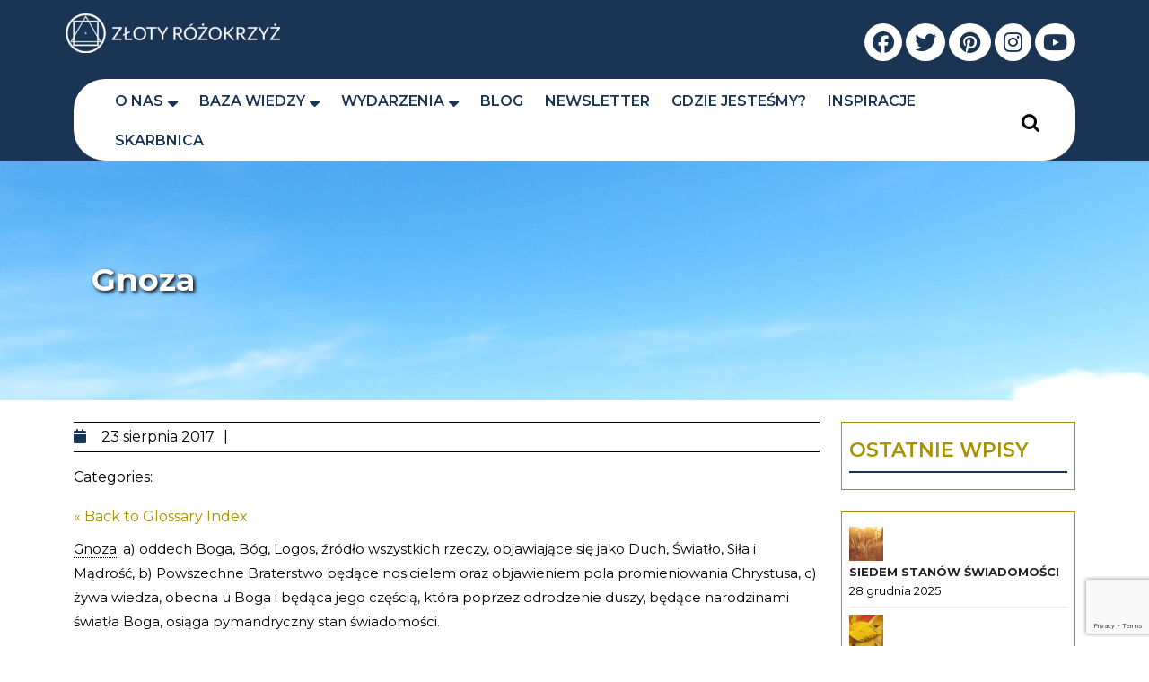

--- FILE ---
content_type: text/html
request_url: https://rozokrzyz.pl/glossary/gnoza/
body_size: 15778
content:
<!DOCTYPE html>
<html lang="pl-PL">
<head>
  <meta charset="UTF-8">
  <meta name="viewport" content="width=device-width">
  <script
				type="text/javascript"
				src="https://app.termly.io/resource-blocker/67ddeb04-b929-4c6e-8c60-c85aee6288d5">
			</script>
<!-- MapPress Easy Google Maps Version:2.95 (https://www.mappresspro.com) -->
<title>Gnoza &#8211; Złoty Różokrzyż Polska</title>
<meta name='robots' content='max-image-preview:large' />
	<style>img:is([sizes="auto" i], [sizes^="auto," i]) { contain-intrinsic-size: 3000px 1500px }</style>
	<link rel='dns-prefetch' href='//fonts.googleapis.com' />
<link rel="alternate" type="application/rss+xml" title="Złoty Różokrzyż Polska &raquo; Kanał z wpisami" href="https://rozokrzyz.pl/feed/" />
<link rel='stylesheet' id='creativ_shortcodes-css' href='https://rozokrzyz.pl/wp-content/plugins/creativ-shortcodes//includes/shortcodes.css?ver=6.8.3' type='text/css' media='all' />
<link rel='stylesheet' id='creativ_shortcodes_fontawesome-css' href='https://rozokrzyz.pl/wp-content/plugins/creativ-shortcodes//fonts/fontawesome/css/font-awesome.min.css?ver=6.8.3' type='text/css' media='all' />
<link rel='stylesheet' id='creativ_shortcodes_fontello-css' href='https://rozokrzyz.pl/wp-content/plugins/creativ-shortcodes//fonts/fontello/css/fontello.css?ver=6.8.3' type='text/css' media='all' />
<link rel='stylesheet' id='wp-block-library-css' href='https://rozokrzyz.pl/wp-includes/css/dist/block-library/style.min.css?ver=6.8.3' type='text/css' media='all' />
<style id='wp-block-library-theme-inline-css' type='text/css'>
.wp-block-audio :where(figcaption){color:#555;font-size:13px;text-align:center}.is-dark-theme .wp-block-audio :where(figcaption){color:#ffffffa6}.wp-block-audio{margin:0 0 1em}.wp-block-code{border:1px solid #ccc;border-radius:4px;font-family:Menlo,Consolas,monaco,monospace;padding:.8em 1em}.wp-block-embed :where(figcaption){color:#555;font-size:13px;text-align:center}.is-dark-theme .wp-block-embed :where(figcaption){color:#ffffffa6}.wp-block-embed{margin:0 0 1em}.blocks-gallery-caption{color:#555;font-size:13px;text-align:center}.is-dark-theme .blocks-gallery-caption{color:#ffffffa6}:root :where(.wp-block-image figcaption){color:#555;font-size:13px;text-align:center}.is-dark-theme :root :where(.wp-block-image figcaption){color:#ffffffa6}.wp-block-image{margin:0 0 1em}.wp-block-pullquote{border-bottom:4px solid;border-top:4px solid;color:currentColor;margin-bottom:1.75em}.wp-block-pullquote cite,.wp-block-pullquote footer,.wp-block-pullquote__citation{color:currentColor;font-size:.8125em;font-style:normal;text-transform:uppercase}.wp-block-quote{border-left:.25em solid;margin:0 0 1.75em;padding-left:1em}.wp-block-quote cite,.wp-block-quote footer{color:currentColor;font-size:.8125em;font-style:normal;position:relative}.wp-block-quote:where(.has-text-align-right){border-left:none;border-right:.25em solid;padding-left:0;padding-right:1em}.wp-block-quote:where(.has-text-align-center){border:none;padding-left:0}.wp-block-quote.is-large,.wp-block-quote.is-style-large,.wp-block-quote:where(.is-style-plain){border:none}.wp-block-search .wp-block-search__label{font-weight:700}.wp-block-search__button{border:1px solid #ccc;padding:.375em .625em}:where(.wp-block-group.has-background){padding:1.25em 2.375em}.wp-block-separator.has-css-opacity{opacity:.4}.wp-block-separator{border:none;border-bottom:2px solid;margin-left:auto;margin-right:auto}.wp-block-separator.has-alpha-channel-opacity{opacity:1}.wp-block-separator:not(.is-style-wide):not(.is-style-dots){width:100px}.wp-block-separator.has-background:not(.is-style-dots){border-bottom:none;height:1px}.wp-block-separator.has-background:not(.is-style-wide):not(.is-style-dots){height:2px}.wp-block-table{margin:0 0 1em}.wp-block-table td,.wp-block-table th{word-break:normal}.wp-block-table :where(figcaption){color:#555;font-size:13px;text-align:center}.is-dark-theme .wp-block-table :where(figcaption){color:#ffffffa6}.wp-block-video :where(figcaption){color:#555;font-size:13px;text-align:center}.is-dark-theme .wp-block-video :where(figcaption){color:#ffffffa6}.wp-block-video{margin:0 0 1em}:root :where(.wp-block-template-part.has-background){margin-bottom:0;margin-top:0;padding:1.25em 2.375em}
</style>
<style id='classic-theme-styles-inline-css' type='text/css'>
/*! This file is auto-generated */
.wp-block-button__link{color:#fff;background-color:#32373c;border-radius:9999px;box-shadow:none;text-decoration:none;padding:calc(.667em + 2px) calc(1.333em + 2px);font-size:1.125em}.wp-block-file__button{background:#32373c;color:#fff;text-decoration:none}
</style>
<link rel='stylesheet' id='mappress-css' href='https://rozokrzyz.pl/wp-content/plugins/mappress-google-maps-for-wordpress/css/mappress.css?ver=2.95' type='text/css' media='all' />
<style id='global-styles-inline-css' type='text/css'>
:root{--wp--preset--aspect-ratio--square: 1;--wp--preset--aspect-ratio--4-3: 4/3;--wp--preset--aspect-ratio--3-4: 3/4;--wp--preset--aspect-ratio--3-2: 3/2;--wp--preset--aspect-ratio--2-3: 2/3;--wp--preset--aspect-ratio--16-9: 16/9;--wp--preset--aspect-ratio--9-16: 9/16;--wp--preset--color--black: #000000;--wp--preset--color--cyan-bluish-gray: #abb8c3;--wp--preset--color--white: #ffffff;--wp--preset--color--pale-pink: #f78da7;--wp--preset--color--vivid-red: #cf2e2e;--wp--preset--color--luminous-vivid-orange: #ff6900;--wp--preset--color--luminous-vivid-amber: #fcb900;--wp--preset--color--light-green-cyan: #7bdcb5;--wp--preset--color--vivid-green-cyan: #00d084;--wp--preset--color--pale-cyan-blue: #8ed1fc;--wp--preset--color--vivid-cyan-blue: #0693e3;--wp--preset--color--vivid-purple: #9b51e0;--wp--preset--gradient--vivid-cyan-blue-to-vivid-purple: linear-gradient(135deg,rgba(6,147,227,1) 0%,rgb(155,81,224) 100%);--wp--preset--gradient--light-green-cyan-to-vivid-green-cyan: linear-gradient(135deg,rgb(122,220,180) 0%,rgb(0,208,130) 100%);--wp--preset--gradient--luminous-vivid-amber-to-luminous-vivid-orange: linear-gradient(135deg,rgba(252,185,0,1) 0%,rgba(255,105,0,1) 100%);--wp--preset--gradient--luminous-vivid-orange-to-vivid-red: linear-gradient(135deg,rgba(255,105,0,1) 0%,rgb(207,46,46) 100%);--wp--preset--gradient--very-light-gray-to-cyan-bluish-gray: linear-gradient(135deg,rgb(238,238,238) 0%,rgb(169,184,195) 100%);--wp--preset--gradient--cool-to-warm-spectrum: linear-gradient(135deg,rgb(74,234,220) 0%,rgb(151,120,209) 20%,rgb(207,42,186) 40%,rgb(238,44,130) 60%,rgb(251,105,98) 80%,rgb(254,248,76) 100%);--wp--preset--gradient--blush-light-purple: linear-gradient(135deg,rgb(255,206,236) 0%,rgb(152,150,240) 100%);--wp--preset--gradient--blush-bordeaux: linear-gradient(135deg,rgb(254,205,165) 0%,rgb(254,45,45) 50%,rgb(107,0,62) 100%);--wp--preset--gradient--luminous-dusk: linear-gradient(135deg,rgb(255,203,112) 0%,rgb(199,81,192) 50%,rgb(65,88,208) 100%);--wp--preset--gradient--pale-ocean: linear-gradient(135deg,rgb(255,245,203) 0%,rgb(182,227,212) 50%,rgb(51,167,181) 100%);--wp--preset--gradient--electric-grass: linear-gradient(135deg,rgb(202,248,128) 0%,rgb(113,206,126) 100%);--wp--preset--gradient--midnight: linear-gradient(135deg,rgb(2,3,129) 0%,rgb(40,116,252) 100%);--wp--preset--font-size--small: 13px;--wp--preset--font-size--medium: 20px;--wp--preset--font-size--large: 36px;--wp--preset--font-size--x-large: 42px;--wp--preset--spacing--20: 0.44rem;--wp--preset--spacing--30: 0.67rem;--wp--preset--spacing--40: 1rem;--wp--preset--spacing--50: 1.5rem;--wp--preset--spacing--60: 2.25rem;--wp--preset--spacing--70: 3.38rem;--wp--preset--spacing--80: 5.06rem;--wp--preset--shadow--natural: 6px 6px 9px rgba(0, 0, 0, 0.2);--wp--preset--shadow--deep: 12px 12px 50px rgba(0, 0, 0, 0.4);--wp--preset--shadow--sharp: 6px 6px 0px rgba(0, 0, 0, 0.2);--wp--preset--shadow--outlined: 6px 6px 0px -3px rgba(255, 255, 255, 1), 6px 6px rgba(0, 0, 0, 1);--wp--preset--shadow--crisp: 6px 6px 0px rgba(0, 0, 0, 1);}:where(.is-layout-flex){gap: 0.5em;}:where(.is-layout-grid){gap: 0.5em;}body .is-layout-flex{display: flex;}.is-layout-flex{flex-wrap: wrap;align-items: center;}.is-layout-flex > :is(*, div){margin: 0;}body .is-layout-grid{display: grid;}.is-layout-grid > :is(*, div){margin: 0;}:where(.wp-block-columns.is-layout-flex){gap: 2em;}:where(.wp-block-columns.is-layout-grid){gap: 2em;}:where(.wp-block-post-template.is-layout-flex){gap: 1.25em;}:where(.wp-block-post-template.is-layout-grid){gap: 1.25em;}.has-black-color{color: var(--wp--preset--color--black) !important;}.has-cyan-bluish-gray-color{color: var(--wp--preset--color--cyan-bluish-gray) !important;}.has-white-color{color: var(--wp--preset--color--white) !important;}.has-pale-pink-color{color: var(--wp--preset--color--pale-pink) !important;}.has-vivid-red-color{color: var(--wp--preset--color--vivid-red) !important;}.has-luminous-vivid-orange-color{color: var(--wp--preset--color--luminous-vivid-orange) !important;}.has-luminous-vivid-amber-color{color: var(--wp--preset--color--luminous-vivid-amber) !important;}.has-light-green-cyan-color{color: var(--wp--preset--color--light-green-cyan) !important;}.has-vivid-green-cyan-color{color: var(--wp--preset--color--vivid-green-cyan) !important;}.has-pale-cyan-blue-color{color: var(--wp--preset--color--pale-cyan-blue) !important;}.has-vivid-cyan-blue-color{color: var(--wp--preset--color--vivid-cyan-blue) !important;}.has-vivid-purple-color{color: var(--wp--preset--color--vivid-purple) !important;}.has-black-background-color{background-color: var(--wp--preset--color--black) !important;}.has-cyan-bluish-gray-background-color{background-color: var(--wp--preset--color--cyan-bluish-gray) !important;}.has-white-background-color{background-color: var(--wp--preset--color--white) !important;}.has-pale-pink-background-color{background-color: var(--wp--preset--color--pale-pink) !important;}.has-vivid-red-background-color{background-color: var(--wp--preset--color--vivid-red) !important;}.has-luminous-vivid-orange-background-color{background-color: var(--wp--preset--color--luminous-vivid-orange) !important;}.has-luminous-vivid-amber-background-color{background-color: var(--wp--preset--color--luminous-vivid-amber) !important;}.has-light-green-cyan-background-color{background-color: var(--wp--preset--color--light-green-cyan) !important;}.has-vivid-green-cyan-background-color{background-color: var(--wp--preset--color--vivid-green-cyan) !important;}.has-pale-cyan-blue-background-color{background-color: var(--wp--preset--color--pale-cyan-blue) !important;}.has-vivid-cyan-blue-background-color{background-color: var(--wp--preset--color--vivid-cyan-blue) !important;}.has-vivid-purple-background-color{background-color: var(--wp--preset--color--vivid-purple) !important;}.has-black-border-color{border-color: var(--wp--preset--color--black) !important;}.has-cyan-bluish-gray-border-color{border-color: var(--wp--preset--color--cyan-bluish-gray) !important;}.has-white-border-color{border-color: var(--wp--preset--color--white) !important;}.has-pale-pink-border-color{border-color: var(--wp--preset--color--pale-pink) !important;}.has-vivid-red-border-color{border-color: var(--wp--preset--color--vivid-red) !important;}.has-luminous-vivid-orange-border-color{border-color: var(--wp--preset--color--luminous-vivid-orange) !important;}.has-luminous-vivid-amber-border-color{border-color: var(--wp--preset--color--luminous-vivid-amber) !important;}.has-light-green-cyan-border-color{border-color: var(--wp--preset--color--light-green-cyan) !important;}.has-vivid-green-cyan-border-color{border-color: var(--wp--preset--color--vivid-green-cyan) !important;}.has-pale-cyan-blue-border-color{border-color: var(--wp--preset--color--pale-cyan-blue) !important;}.has-vivid-cyan-blue-border-color{border-color: var(--wp--preset--color--vivid-cyan-blue) !important;}.has-vivid-purple-border-color{border-color: var(--wp--preset--color--vivid-purple) !important;}.has-vivid-cyan-blue-to-vivid-purple-gradient-background{background: var(--wp--preset--gradient--vivid-cyan-blue-to-vivid-purple) !important;}.has-light-green-cyan-to-vivid-green-cyan-gradient-background{background: var(--wp--preset--gradient--light-green-cyan-to-vivid-green-cyan) !important;}.has-luminous-vivid-amber-to-luminous-vivid-orange-gradient-background{background: var(--wp--preset--gradient--luminous-vivid-amber-to-luminous-vivid-orange) !important;}.has-luminous-vivid-orange-to-vivid-red-gradient-background{background: var(--wp--preset--gradient--luminous-vivid-orange-to-vivid-red) !important;}.has-very-light-gray-to-cyan-bluish-gray-gradient-background{background: var(--wp--preset--gradient--very-light-gray-to-cyan-bluish-gray) !important;}.has-cool-to-warm-spectrum-gradient-background{background: var(--wp--preset--gradient--cool-to-warm-spectrum) !important;}.has-blush-light-purple-gradient-background{background: var(--wp--preset--gradient--blush-light-purple) !important;}.has-blush-bordeaux-gradient-background{background: var(--wp--preset--gradient--blush-bordeaux) !important;}.has-luminous-dusk-gradient-background{background: var(--wp--preset--gradient--luminous-dusk) !important;}.has-pale-ocean-gradient-background{background: var(--wp--preset--gradient--pale-ocean) !important;}.has-electric-grass-gradient-background{background: var(--wp--preset--gradient--electric-grass) !important;}.has-midnight-gradient-background{background: var(--wp--preset--gradient--midnight) !important;}.has-small-font-size{font-size: var(--wp--preset--font-size--small) !important;}.has-medium-font-size{font-size: var(--wp--preset--font-size--medium) !important;}.has-large-font-size{font-size: var(--wp--preset--font-size--large) !important;}.has-x-large-font-size{font-size: var(--wp--preset--font-size--x-large) !important;}
:where(.wp-block-post-template.is-layout-flex){gap: 1.25em;}:where(.wp-block-post-template.is-layout-grid){gap: 1.25em;}
:where(.wp-block-columns.is-layout-flex){gap: 2em;}:where(.wp-block-columns.is-layout-grid){gap: 2em;}
:root :where(.wp-block-pullquote){font-size: 1.5em;line-height: 1.6;}
</style>
<link rel='stylesheet' id='contact-form-7-css' href='https://rozokrzyz.pl/wp-content/plugins/contact-form-7/includes/css/styles.css?ver=6.1.1' type='text/css' media='all' />
<link rel='stylesheet' id='charity-fundraiser-font-css' href='//fonts.googleapis.com/css?family=ABeeZee%3Aital%400%3B1%7CAbril+Fatfac%7CAcme%7CAllura%7CAmatic+SC%3Awght%40400%3B700%7CAnton%7CArchitects+Daughter%7CArchivo%3Aital%2Cwght%400%2C100%3B0%2C200%3B0%2C300%3B0%2C400%3B0%2C500%3B0%2C600%3B0%2C700%3B0%2C800%3B0%2C900%3B1%2C100%3B1%2C200%3B1%2C300%3B1%2C400%3B1%2C500%3B1%2C600%3B1%2C700%3B1%2C800%3B1%2C900%7CArimo%3Aital%2Cwght%400%2C400%3B0%2C500%3B0%2C600%3B0%2C700%3B1%2C400%3B1%2C500%3B1%2C600%3B1%2C700%7CArsenal%3Aital%2Cwght%400%2C400%3B0%2C700%3B1%2C400%3B1%2C700%7CArvo%3Aital%2Cwght%400%2C400%3B0%2C700%3B1%2C400%3B1%2C700%7CAlegreya%3Aital%2Cwght%400%2C400%3B0%2C500%3B0%2C600%3B0%2C700%3B0%2C800%3B0%2C900%3B1%2C400%3B1%2C500%3B1%2C600%3B1%2C700%3B1%2C800%3B1%2C900%7CAsap%3Aital%2Cwght%400%2C100%3B0%2C200%3B0%2C300%3B0%2C400%3B0%2C500%3B0%2C600%3B0%2C700%3B0%2C800%3B0%2C900%3B1%2C100%3B1%2C200%3B1%2C300%3B1%2C400%3B1%2C500%3B1%2C600%3B1%2C700%3B1%2C800%3B1%2C900%7CAssistant%3Awght%40200%3B300%3B400%3B500%3B600%3B700%3B800%7CAlfa+Slab+One%7CAveria+Serif+Libre%3Aital%2Cwght%400%2C300%3B0%2C400%3B0%2C700%3B1%2C300%3B1%2C400%3B1%2C700%7CBangers%7CBoogaloo%7CBad+Script%7CBarlow%3Aital%2Cwght%400%2C100%3B0%2C200%3B0%2C300%3B0%2C400%3B0%2C500%3B0%2C600%3B0%2C700%3B0%2C800%3B0%2C900%3B1%2C100%3B1%2C200%3B1%2C300%3B1%2C400%3B1%2C500%3B1%2C600%3B1%2C700%3B1%2C800%3B1%2C900%7CBarlow+Condensed%3Aital%2Cwght%400%2C100%3B0%2C200%3B0%2C300%3B0%2C400%3B0%2C500%3B0%2C600%3B0%2C700%3B0%2C800%3B0%2C900%3B1%2C100%3B1%2C200%3B1%2C300%3B1%2C400%3B1%2C500%3B1%2C600%3B1%2C700%3B1%2C800%3B1%2C900%7CBerkshire+Swash%7CBitter%3Aital%2Cwght%400%2C100%3B0%2C200%3B0%2C300%3B0%2C400%3B0%2C500%3B0%2C600%3B0%2C700%3B0%2C800%3B0%2C900%3B1%2C100%3B1%2C200%3B1%2C300%3B1%2C400%3B1%2C500%3B1%2C600%3B1%2C700%3B1%2C800%3B1%2C900%7CBree+Serif%7CBenchNine%3Awght%40300%3B400%3B700%7CCabin%3Aital%2Cwght%400%2C400%3B0%2C500%3B0%2C600%3B0%2C700%3B1%2C400%3B1%2C500%3B1%2C600%3B1%2C700%7CCardo%3Aital%2Cwght%400%2C400%3B0%2C700%3B1%2C400%7CCourgette%7CCaveat%3Awght%40400%3B500%3B600%3B700%7CCaveat+Brush%7CCherry+Swash%3Awght%40400%3B700%7CComfortaa%3Awght%40300%3B400%3B500%3B600%3B700%7CCormorant+Garamond%3Aital%2Cwght%400%2C300%3B0%2C400%3B0%2C500%3B0%2C600%3B0%2C700%3B1%2C300%3B1%2C400%3B1%2C500%3B1%2C600%3B1%2C700%7CCrimson+Text%3Aital%2Cwght%400%2C400%3B0%2C600%3B0%2C700%3B1%2C400%3B1%2C600%3B1%2C700%7CCuprum%3Aital%2Cwght%400%2C400%3B0%2C500%3B0%2C600%3B0%2C700%3B1%2C400%3B1%2C500%3B1%2C600%3B1%2C700%7CCookie%7CComing+Soon%7CCharm%3Awght%40400%3B700%7CChewy%7CDays+One%7CDM+Serif+Display%3Aital%400%3B1%7CDosis%3Awght%40200%3B300%3B400%3B500%3B600%3B700%3B800%7CEB+Garamond%3Aital%2Cwght%400%2C400%3B0%2C500%3B0%2C600%3B0%2C700%3B0%2C800%3B1%2C400%3B1%2C500%3B1%2C600%3B1%2C700%3B1%2C800%7CEconomica%3Aital%2Cwght%400%2C400%3B0%2C700%3B1%2C400%3B1%2C700%7CEpilogue%3Aital%2Cwght%400%2C100%3B0%2C200%3B0%2C300%3B0%2C400%3B0%2C500%3B0%2C600%3B0%2C700%3B0%2C800%3B0%2C900%3B1%2C100%3B1%2C200%3B1%2C300%3B1%2C400%3B1%2C500%3B1%2C600%3B1%2C700%3B1%2C800%3B1%2C900%7CExo+2%3Aital%2Cwght%400%2C100%3B0%2C200%3B0%2C300%3B0%2C400%3B0%2C500%3B0%2C600%3B0%2C700%3B0%2C800%3B0%2C900%3B1%2C100%3B1%2C200%3B1%2C300%3B1%2C400%3B1%2C500%3B1%2C600%3B1%2C700%3B1%2C800%3B1%2C900%7CFamiljen+Grotesk%3Aital%2Cwght%400%2C400%3B0%2C500%3B0%2C600%3B0%2C700%3B1%2C400%3B1%2C500%3B1%2C600%3B1%2C700%7CFira+Sans%3Aital%2Cwght%400%2C100%3B0%2C200%3B0%2C300%3B0%2C400%3B0%2C500%3B0%2C600%3B0%2C700%3B0%2C800%3B0%2C900%3B1%2C100%3B1%2C200%3B1%2C300%3B1%2C400%3B1%2C500%3B1%2C600%3B1%2C700%3B1%2C800%3B1%2C900%7CFredoka+One%7CFjalla+One%7CFrancois+One%7CFrank+Ruhl+Libre%3Awght%40300%3B400%3B500%3B700%3B900%7CGabriela%7CGloria+Hallelujah%7CGreat+Vibes%7CHandlee%7CHammersmith+One%7CHeebo%3Awght%40100%3B200%3B300%3B400%3B500%3B600%3B700%3B800%3B900%7CHind%3Awght%40300%3B400%3B500%3B600%3B700%7CInconsolata%3Awght%40200%3B300%3B400%3B500%3B600%3B700%3B800%3B900%7CIndie+Flower%7CIM+Fell+English+SC%7CJulius+Sans+One%7CJomhuria%7CJosefin+Slab%3Aital%2Cwght%400%2C100%3B0%2C200%3B0%2C300%3B0%2C400%3B0%2C500%3B0%2C600%3B0%2C700%3B1%2C100%3B1%2C200%3B1%2C300%3B1%2C400%3B1%2C500%3B1%2C600%3B1%2C700%7CJosefin+Sans%3Aital%2Cwght%400%2C100%3B0%2C200%3B0%2C300%3B0%2C400%3B0%2C500%3B0%2C600%3B0%2C700%3B1%2C100%3B1%2C200%3B1%2C300%3B1%2C400%3B1%2C500%3B1%2C600%3B1%2C700%7CJost%3Aital%2Cwght%400%2C100%3B0%2C200%3B0%2C300%3B0%2C400%3B0%2C500%3B0%2C600%3B0%2C700%3B0%2C800%3B0%2C900%3B1%2C100%3B1%2C200%3B1%2C300%3B1%2C400%3B1%2C500%3B1%2C600%3B1%2C700%3B1%2C800%3B1%2C900%7CKaisei+HarunoUmi%3Awght%40400%3B500%3B700%7CKanit%3Aital%2Cwght%400%2C100%3B0%2C200%3B0%2C300%3B0%2C400%3B0%2C500%3B0%2C600%3B0%2C700%3B0%2C800%3B0%2C900%3B1%2C100%3B1%2C200%3B1%2C300%3B1%2C400%3B1%2C500%3B1%2C600%3B1%2C700%3B1%2C800%3B1%2C900%7CKaushan+Script%7CKrub%3Aital%2Cwght%400%2C200%3B0%2C300%3B0%2C400%3B0%2C500%3B0%2C600%3B0%2C700%3B1%2C200%3B1%2C300%3B1%2C400%3B1%2C500%3B1%2C600%3B1%2C700%7CLato%3Aital%2Cwght%400%2C100%3B0%2C300%3B0%2C400%3B0%2C700%3B0%2C900%3B1%2C100%3B1%2C300%3B1%2C400%3B1%2C700%3B1%2C900%7CLora%3Aital%2Cwght%400%2C400%3B0%2C500%3B0%2C600%3B0%2C700%3B1%2C400%3B1%2C500%3B1%2C600%3B1%2C700%7CLibre+Baskerville%3Aital%2Cwght%400%2C400%3B0%2C700%3B1%2C400%7CLobster%7CLobster+Two%3Aital%2Cwght%400%2C400%3B0%2C700%3B1%2C400%3B1%2C700%7CMerriweather%3Aital%2Cwght%400%2C300%3B0%2C400%3B0%2C700%3B0%2C900%3B1%2C300%3B1%2C400%3B1%2C700%3B1%2C900%7CMonda%3Awght%40400%3B700%7CMontserrat%3Aital%2Cwght%400%2C100%3B0%2C200%3B0%2C300%3B0%2C400%3B0%2C500%3B0%2C600%3B0%2C700%3B0%2C800%3B0%2C900%3B1%2C100%3B1%2C200%3B1%2C300%3B1%2C400%3B1%2C500%3B1%2C600%3B1%2C700%3B1%2C800%3B1%2C900%7CMulish%3Aital%2Cwght%400%2C200%3B0%2C300%3B0%2C400%3B0%2C500%3B0%2C600%3B0%2C700%3B0%2C800%3B0%2C900%3B1%2C200%3B1%2C300%3B1%2C400%3B1%2C500%3B1%2C600%3B1%2C700%3B1%2C800%3B1%2C900%7CMarck+Script%7CMarcellus%7CMerienda+One%7CMonda%3Awght%40400%3B700%7CNoto+Serif%3Aital%2Cwght%400%2C400%3B0%2C700%3B1%2C400%3B1%2C700%7CNunito+Sans%3Aital%2Cwght%400%2C200%3B0%2C300%3B0%2C400%3B0%2C600%3B0%2C700%3B0%2C800%3B0%2C900%3B1%2C200%3B1%2C300%3B1%2C400%3B1%2C600%3B1%2C700%3B1%2C800%3B1%2C900%7COpen+Sans%3Aital%2Cwght%400%2C300%3B0%2C400%3B0%2C500%3B0%2C600%3B0%2C700%3B0%2C800%3B1%2C300%3B1%2C400%3B1%2C500%3B1%2C600%3B1%2C700%3B1%2C800%7COverpass%3Aital%2Cwght%400%2C100%3B0%2C200%3B0%2C300%3B0%2C400%3B0%2C500%3B0%2C600%3B0%2C700%3B0%2C800%3B0%2C900%3B1%2C100%3B1%2C200%3B1%2C300%3B1%2C400%3B1%2C500%3B1%2C600%3B1%2C700%3B1%2C800%3B1%2C900%7COverpass+Mono%3Awght%40300%3B400%3B500%3B600%3B700%7COxygen%3Awght%40300%3B400%3B700%7COswald%3Awght%40200%3B300%3B400%3B500%3B600%3B700%7COrbitron%3Awght%40400%3B500%3B600%3B700%3B800%3B900%7CPatua+One%7CPacifico%7CPadauk%3Awght%40400%3B700%7CPlayball%7CPlayfair+Display%3Aital%2Cwght%400%2C400%3B0%2C500%3B0%2C600%3B0%2C700%3B0%2C800%3B0%2C900%3B1%2C400%3B1%2C500%3B1%2C600%3B1%2C700%3B1%2C800%3B1%2C900%7CPrompt%3Aital%2Cwght%400%2C100%3B0%2C200%3B0%2C300%3B0%2C400%3B0%2C500%3B0%2C600%3B0%2C700%3B0%2C800%3B0%2C900%3B1%2C100%3B1%2C200%3B1%2C300%3B1%2C400%3B1%2C500%3B1%2C600%3B1%2C700%3B1%2C800%3B1%2C900%7CPT+Sans%3Aital%2Cwght%400%2C400%3B0%2C700%3B1%2C400%3B1%2C700%7CPT+Serif%3Aital%2Cwght%400%2C400%3B0%2C700%3B1%2C400%3B1%2C700%7CPhilosopher%3Aital%2Cwght%400%2C400%3B0%2C700%3B1%2C400%3B1%2C700%7CPermanent+Marker%7CPoiret+One%7CPoppins%3Aital%2Cwght%400%2C100%3B0%2C200%3B0%2C300%3B0%2C400%3B0%2C500%3B0%2C600%3B0%2C700%3B0%2C800%3B0%2C900%3B1%2C100%3B1%2C200%3B1%2C300%3B1%2C400%3B1%2C500%3B1%2C600%3B1%2C700%3B1%2C800%3B1%2C900%7CPrata%7CQuicksand%3Awght%40300%3B400%3B500%3B600%3B700%7CQuattrocento+Sans%3Aital%2Cwght%400%2C400%3B0%2C700%3B1%2C400%3B1%2C700%7CRaleway%3Aital%2Cwght%400%2C100%3B0%2C200%3B0%2C300%3B0%2C400%3B0%2C500%3B0%2C600%3B0%2C700%3B0%2C800%3B0%2C900%3B1%2C100%3B1%2C200%3B1%2C300%3B1%2C400%3B1%2C500%3B1%2C600%3B1%2C700%3B1%2C800%3B1%2C900%7CRubik%3Aital%2Cwght%400%2C300%3B0%2C400%3B0%2C500%3B0%2C600%3B0%2C700%3B0%2C800%3B0%2C900%3B1%2C300%3B1%2C400%3B1%2C500%3B1%2C600%3B1%2C700%3B1%2C800%3B1%2C900%7CRoboto+Condensed%3Aital%2Cwght%400%2C300%3B0%2C400%3B0%2C700%3B1%2C300%3B1%2C400%3B1%2C700%7CRokkitt%3Awght%40100%3B200%3B300%3B400%3B500%3B600%3B700%3B800%3B900%7CRopa+Sans%3Aital%400%3B1%7CRusso+One%7CRighteous%7CSaira%3Aital%2Cwght%400%2C100%3B0%2C200%3B0%2C300%3B0%2C400%3B0%2C500%3B0%2C600%3B0%2C700%3B0%2C800%3B0%2C900%3B1%2C100%3B1%2C200%3B1%2C300%3B1%2C400%3B1%2C500%3B1%2C600%3B1%2C700%3B1%2C800%3B1%2C900%7CSatisfy%7CSen%3Awght%40400%3B700%3B800%7CSlabo+13px%7CSlabo+27px%7CSource+Sans+Pro%3Aital%2Cwght%400%2C200%3B0%2C300%3B0%2C400%3B0%2C600%3B0%2C700%3B0%2C900%3B1%2C200%3B1%2C300%3B1%2C400%3B1%2C600%3B1%2C700%3B1%2C900%7CShadows+Into+Light+Two%7CShadows+Into+Light%7CSacramento%7CSail%7CShrikhand%7CLeague+Spartan%3Awght%40100%3B200%3B300%3B400%3B500%3B600%3B700%3B800%3B900%7CStaatliches%7CStylish%7CTangerine%3Awght%40400%3B700%7CTitillium+Web%3Aital%2Cwght%400%2C200%3B0%2C300%3B0%2C400%3B0%2C600%3B0%2C700%3B0%2C900%3B1%2C200%3B1%2C300%3B1%2C400%3B1%2C600%3B1%2C700%7CTrirong%3Aital%2Cwght%400%2C100%3B0%2C200%3B0%2C300%3B0%2C400%3B0%2C500%3B0%2C600%3B0%2C700%3B0%2C800%3B0%2C900%3B1%2C100%3B1%2C200%3B1%2C300%3B1%2C400%3B1%2C500%3B1%2C600%3B1%2C700%3B1%2C800%3B1%2C900%7CUbuntu%3Aital%2Cwght%400%2C300%3B0%2C400%3B0%2C500%3B0%2C700%3B1%2C300%3B1%2C400%3B1%2C500%3B1%2C700%7CUnica+One%7CVT323%7CVarela+Round%7CVampiro+One%7CVollkorn%3Aital%2Cwght%400%2C400%3B0%2C500%3B0%2C600%3B0%2C700%3B0%2C800%3B0%2C900%3B1%2C400%3B1%2C500%3B1%2C600%3B1%2C700%3B1%2C800%3B1%2C900%7CVolkhov%3Aital%2Cwght%400%2C400%3B0%2C700%3B1%2C400%3B1%2C700%7CWork+Sans%3Aital%2Cwght%400%2C100%3B0%2C200%3B0%2C300%3B0%2C400%3B0%2C500%3B0%2C600%3B0%2C700%3B0%2C800%3B0%2C900%3B1%2C100%3B1%2C200%3B1%2C300%3B1%2C400%3B1%2C500%3B1%2C600%3B1%2C700%3B1%2C800%3B1%2C900%7CYanone+Kaffeesatz%3Awght%40200%3B300%3B400%3B500%3B600%3B700%7CYeseva+One%7CZCOOL+XiaoWei&#038;ver=6.8.3' type='text/css' media='all' />
<link rel='stylesheet' id='bootstrap-css-css' href='https://rozokrzyz.pl/wp-content/themes/charity-fundraiser/css/bootstrap.css?ver=6.8.3' type='text/css' media='all' />
<link rel='stylesheet' id='charity-fundraiser-basic-style-css' href='https://rozokrzyz.pl/wp-content/themes/charity-fundraiser/style.css?ver=6.8.3' type='text/css' media='all' />
<style id='charity-fundraiser-basic-style-inline-css' type='text/css'>

		p,span{
		    color:!important;
		    font-family: ;
		    font-size: ;
		}
		a{
		    color:!important;
		    font-family: ;
		}
		li{
		    color:!important;
		    font-family: ;
		}
		h1{
		    color:#ffffff!important;
		    font-family: !important;
		    font-size: !important;
		}
		h2{
		    color:!important;
		    font-family: !important;
		    font-size: !important;
		}
		h3{
		    color:!important;
		    font-family: !important;
		    font-size: !important;
		}
		h4{
		    color:!important;
		    font-family: !important;
		    font-size: !important;
		}
		h5{
		    color:!important;
		    font-family: !important;
		    font-size: !important;
		}
		h6{
		    color:!important;
		    font-family: !important;
		    font-size: !important;
		}
	
#footer input[type="submit"], a.button, .nav-menu ul ul a, .social-media i:hover, .donate-link , h1.page-title, h1.search-title, #slider .carousel-control-prev-icon, #slider .carousel-control-next-icon, .more-btn a, .woocommerce span.onsale, .woocommerce #respond input#submit, .woocommerce a.button, .woocommerce button.button, .woocommerce input.button,.woocommerce #respond input#submit.alt, .woocommerce a.button.alt, .woocommerce button.button.alt, .woocommerce input.button.alt, nav.woocommerce-MyAccount-navigation ul li, .blogbtn a,  #comments input[type="submit"].submit, #sidebar input[type="submit"], .pagination .current, span.meta-nav, .tags a:hover,#comments a.comment-reply-link,.footerinner .tagcloud a:hover, .woocommerce-product-search button, .back-to-top, .navigation .nav-previous a, .navigation .nav-next a ,.more-btn a,.bradcrumbs a, .bradcrumbs span,.post-categories li a,span.page-links-title,.page-links .current .page-number,.page-links a span:hover,#maincontent .wp-block-button a,.wp-block-search__button,#sidebar .tagcloud a:hover,.wp-block-tag-cloud a:hover,a.wc-block-components-totals-coupon-link, a.components-button.wc-block-components-button.wp-element-button.wc-block-cart__submit-button.contained, a.wc-block-components-checkout-return-to-cart-button, .wc-block-components-totals-coupon__button.contained, button.wc-block-components-checkout-place-order-button,a.wc-block-components-button.wp-element-button.wc-block-cart__submit-button.contained, .woocommerce a.added_to_cart.wc-forward{background-color: #a89100;}.wc-block-grid__product-onsale{background-color: #a89100!important;}.wc-block-grid__product-onsale{border-color: #a89100!important;} .nav-menu ul li a:active, .nav-menu ul li a:hover, #sidebar ul li a:hover, .nav-menu a:hover, p.bold-font, .contact-details i, .donate-link:hover a, .blog-sec h2 a, .copyright a , .footerinner ul li a:hover,  #sidebar h3, span.post-title, .tags a i, .comment-meta.commentmetadata a, #wrapper .related-posts h3 a, #wrapper .related-posts h2.related-posts-main-title,#sidebar .wp-block-search__label,#sidebar h2,.rss-widget-title,#footer .widget_calendar tbody a, .wp-calendar-nav a,.wp-block-latest-comments__comment-meta a,.wp-block-categories a,.wp-block-archives a,.wp-block-latest-posts a, .wp-block-page-list a,.wp-block-rss a{color: #a89100;} 
		@media screen and (max-width:1000px){
			.nav-menu .current_page_item > a, .nav-menu .current-menu-item > a, .nav-menu .current_page_ancestor > a, .nav-menu ul li a:hover{color: #a89100;} } .nav-menu ul ul, .menu-sec , .donate-link, hr.help, .inner,.tags a:hover,.page-links .current .page-number,#sidebar .tagcloud a:hover,#sidebar .widget,#footer h3, #footer h2, #footer .wp-block-search__label, .footerinner .tagcloud a:hover, .wp-block-tag-cloud a:hover{border-color: #a89100;} .nav-menu ul li a:hover {border-left-color: #a89100;}  .back-to-top::before {border-bottom-color: #a89100;}  input[type="submit"],  a.button:hover, #comments a.comment-reply-link:hover,span.page-number, .nav-menu ul ul a:hover, .top-bar, .more-btn a:hover , .woocommerce #respond input#submit:hover, .woocommerce a.button:hover, .woocommerce button.button:hover, .woocommerce input.button:hover,.woocommerce #respond input#submit.alt:hover, .woocommerce a.button.alt:hover, .woocommerce button.button.alt:hover, .woocommerce input.button.alt:hover, .blogbtn a:hover, #footer, .inner, .pagination a:hover,.more-btn a:hover,.bradcrumbs a:hover,#comments input[type="submit"].submit:hover,#maincontent .wp-block-button a:hover, button.wc-block-components-checkout-place-order-button:hover,
			a.wc-block-components-totals-coupon-link:hover, a.components-button.wc-block-components-button.wp-element-button.wc-block-cart__submit-button.contained:hover,
			a.wc-block-components-checkout-return-to-cart-button:hover{background-color: #1a3454;} .pagination span, .pagination a, .nav-menu a, .social-media i, #help h3, #help h4, #help p, .post-info i, .title-box h1, #wrapper h1,#sidebar .tagcloud a, .wp-block-tag-cloud a{color: #1a3454;} #sidebar h3, .pagination span, .pagination a, .pagination .current,#sidebar h3, #sidebar h2, #sidebar .wp-block-search__label,#sidebar .tagcloud a, .wp-block-tag-cloud a,#maincontent .wp-block-button a:hover{border-color: #1a3454;}body{max-width: 100%;}#slider img{opacity:0.7}@media screen and (min-width:721px) {#slider .carousel-caption, #slider .inner_carousel, #slider .inner_carousel h1{text-align:left;}#slider .carousel-caption{left:10%; right:50%;}}.blog-sec, .blog-sec h2, .post-info, .blogbtn{ text-align: left;}#slider .carousel-control-prev-icon:hover,#slider .carousel-control-next-icon:hover{background-color: #dd9933 !important;} .tg-loader{border-color: #0a547f;}  .tg-loader-inner, .preloader .preloader-container .animated-preloader, .preloader .preloader-container .animated-preloader:before{background-color: #0a547f;} .blogbtn a, .more-btn a, #comments input[type="submit"].submit{border-radius: 3px;}.blogbtn a{font-weight: ;}#footer h3, #footer h2, #footer .wp-block-search__label{font-size: 26px; }#footer h3, #footer h2, #footer .wp-block-search__label{font-weight: 600;}#footer h3{text-align: left;}#footer .widget ul{text-align: left;}#footer h3{text-transform: Capitalize;}#footer h3{letter-spacing: px;}#footer {}#footer .copyright p{text-align: center;}#footer .copyright p{font-size: px;}#footer .copyright p,#footer .copyright a{color: !important;}.back-to-top{color: !important;}.back-to-top{background-color: !important;}.back-to-top::before{border-bottom-color: !important;}.top-header{padding-top: 10px; padding-bottom: 4px; }.woocommerce ul.products li.product, .woocommerce-page ul.products li.product{padding-top: 10px; padding-bottom: 10px; padding-left: 10px; padding-right: 10px;}.woocommerce ul.products li.product, .woocommerce-page ul.products li.product{border-radius: px;}.woocommerce ul.products li.product, .woocommerce-page ul.products li.product{box-shadow: 0px 0px 0px #eee;}.woocommerce ul.products li.product .button, .woocommerce div.product form.cart .button, a.button.wc-forward, .woocommerce .cart .button, .woocommerce .cart input.button, .woocommerce #payment #place_order, .woocommerce-page #payment #place_order, button.woocommerce-button.button.woocommerce-form-login__submit, .woocommerce button.button:disabled, .woocommerce button.button:disabled[disabled]{padding-top: 10px; padding-bottom: 10px; padding-left: 15px; padding-right: 15px;}.woocommerce ul.products li.product .button, .woocommerce div.product form.cart .button, a.button.wc-forward, .woocommerce .cart .button, .woocommerce .cart input.button, a.checkout-button.button.alt.wc-forward, .woocommerce #payment #place_order, .woocommerce-page #payment #place_order, button.woocommerce-button.button.woocommerce-form-login__submit{border-radius: px;}.woocommerce span.onsale {padding-top: px; padding-bottom: px; padding-left: px; padding-right: px;}.woocommerce span.onsale {border-radius: 50px;}.woocommerce ul.products li.product .onsale{ left:auto; right:0;}.woocommerce span.onsale {font-size: 13px;}#comments textarea{ width:100%;}#footer{background-position: center center!important;}#footer{background-attachment: scroll;}.blog-sec img{border-radius: 3px;} .fixed-header{ padding-top: px; padding-bottom: px}.nav-menu li a{font-size: 16px;}.nav-menu li a{font-weight: 600;}.nav-menu li a{ text-transform: uppercase;}.social-media i{font-size: 24px;}#page-site-header{background-image: url(https://rozokrzyz.pl/wp-content/themes/charity-fundraiser/images/default.png); background-size: cover;}.single #wrapper h1, .page #wrapper h1, .page #wrapper img, .page .title-box h1{ display: none;}.page-template-custom-front-page #page-site-header{ display: none;}.more-btn a{color:  !important;}.more-btn a{background: #1a3454 !important;}.more-btn a{border-radius: 30px !important;}.more-btn a:hover{color:  !important;}.more-btn a:hover{background:  !important;}#slider img{height: 500px;}@media screen and (max-width: 768px){
		#slider img{height: auto;} }.blog-sec .post-info span:after{ content: "|"; padding-left:10px;}.blog-sec .post-info span:last-child:after{ content: none;}.post-info span:after{ content: "|"; padding-left:10px;}.post-info span:last-child:after{ content: none;}.grid-post-info span:after{ content: "|"; padding-left:10px;}.grid-post-info span:last-child:after{ content: none;}.logo h1, .logo p.site-title{font-size: 25px;}.logo p.site-description{font-size: 12px;}.toggle-menu {background-color: ;} @media screen and (max-width: 575px){
			.preloader, #overlayer, .tg-loader{ visibility: hidden;} }@media screen and (max-width: 575px){
			.sticky{ position: static;} }@media screen and (max-width:575px) {.show-back-to-top{visibility: hidden !important;} }@media screen and (max-width:575px) {#sidebar{display:none;} }.logo{padding: 2px !important;}.logo h1 a, .logo p.site-title a{color: #a08733 !important;}.logo p.site-description{color:  !important;}@media screen and (max-width: 575px){
			#slider{ display: none;} }@media screen and (max-width: 575px){
			.more-btn{ display: none;} }.nav-menu a, .sf-arrows ul .sf-with-ul, .sf-arrows .sf-with-ul, .nav ul li a{padding: 10px;}.nav-menu ul li a{}.logo{margin: 0px;}.nav-menu a,.nav-menu .current_page_item > a, .nav-menu .current-menu-item > a, .nav-menu .current_page_ancestor > a{color:  !important;}.nav-menu a:hover, .nav-menu ul li a:hover{color: #ffffff !important;}.nav-menu ul.sub-menu a, .nav-menu ul.sub-menu li a,.nav-menu ul.children a, .nav-menu ul.children li a{color:  !important;}.nav-menu ul.sub-menu a:hover, .nav-menu ul.sub-menu li a:hover,.nav-menu ul.children a:hover, .nav-menu ul.children li a:hover{color:  !important;}.bradcrumbs{ text-align: Left;}.bradcrumbs a,.bradcrumbs span{color: #fcfcfc!important;}.bradcrumbs a,.bradcrumbs span{background-color: #9e9600!important;}.bradcrumbs a:hover{color: #d6d6d6!important;}.bradcrumbs a:hover{background-color: !important;}.feature-box img{border-radius: 0px;}.feature-box img{box-shadow: 0px 0px 0px #ccc;}.blogbtn a{font-size: 16px;}.blogbtn a{letter-spacing: 0.3px;}
</style>
<link rel='stylesheet' id='charity-fundraiser-block-pattern-frontend-css' href='https://rozokrzyz.pl/wp-content/themes/charity-fundraiser/block-patterns/css/block-frontend.css?ver=6.8.3' type='text/css' media='all' />
<link rel='stylesheet' id='font-awesome-css-css' href='https://rozokrzyz.pl/wp-content/themes/charity-fundraiser/css/fontawesome-all.css?ver=6.8.3' type='text/css' media='all' />
<link rel='stylesheet' id='charity-fundraiser-block-style-css' href='https://rozokrzyz.pl/wp-content/themes/charity-fundraiser/css/blocks-style.css?ver=6.8.3' type='text/css' media='all' />
<link rel='stylesheet' id='dflip-style-css' href='https://rozokrzyz.pl/wp-content/plugins/3d-flipbook-dflip-lite/assets/css/dflip.min.css?ver=2.3.75' type='text/css' media='all' />
<script type="text/javascript" src="https://rozokrzyz.pl/wp-includes/js/jquery/jquery.min.js?ver=3.7.1" id="jquery-core-js"></script>
<script type="text/javascript" src="https://rozokrzyz.pl/wp-includes/js/jquery/jquery-migrate.min.js?ver=3.4.1" id="jquery-migrate-js"></script>
<script type="text/javascript" src="https://rozokrzyz.pl/wp-content/plugins/creativ-shortcodes//includes/shortcodes.js?ver=6.8.3" id="creativ_shortcodes_js-js"></script>
<script type="text/javascript" src="https://rozokrzyz.pl/wp-content/themes/charity-fundraiser/js/custom.js?ver=6.8.3" id="charity-fundraiser-customscripts-js"></script>
<script type="text/javascript" src="https://rozokrzyz.pl/wp-content/themes/charity-fundraiser/js/bootstrap.js?ver=6.8.3" id="bootstrap-js-js"></script>
<link rel="https://api.w.org/" href="https://rozokrzyz.pl/wp-json/" /><link rel="alternate" title="JSON" type="application/json" href="https://rozokrzyz.pl/wp-json/wp/v2/glossary/1012" /><link rel="EditURI" type="application/rsd+xml" title="RSD" href="https://rozokrzyz.pl/xmlrpc.php?rsd" />
<meta name="generator" content="WordPress 6.8.3" />
<link rel="canonical" href="https://rozokrzyz.pl/glossary/gnoza/" />
<link rel='shortlink' href='https://rozokrzyz.pl/?p=1012' />
<link rel="alternate" title="oEmbed (JSON)" type="application/json+oembed" href="https://rozokrzyz.pl/wp-json/oembed/1.0/embed?url=https%3A%2F%2Frozokrzyz.pl%2Fglossary%2Fgnoza%2F" />
<link rel="alternate" title="oEmbed (XML)" type="text/xml+oembed" href="https://rozokrzyz.pl/wp-json/oembed/1.0/embed?url=https%3A%2F%2Frozokrzyz.pl%2Fglossary%2Fgnoza%2F&#038;format=xml" />

		<!-- GA Google Analytics @ https://m0n.co/ga -->
		<script async src="https://www.googletagmanager.com/gtag/js?id=G-PBZHN3HY4V"></script>
		<script>
			window.dataLayer = window.dataLayer || [];
			function gtag(){dataLayer.push(arguments);}
			gtag('js', new Date());
			gtag('config', 'G-PBZHN3HY4V');
		</script>

	<link rel="icon" href="https://rozokrzyz.pl/wp-content/uploads/2017/07/favicon.png" sizes="32x32" />
<link rel="icon" href="https://rozokrzyz.pl/wp-content/uploads/2017/07/favicon.png" sizes="192x192" />
<link rel="apple-touch-icon" href="https://rozokrzyz.pl/wp-content/uploads/2017/07/favicon.png" />
<meta name="msapplication-TileImage" content="https://rozokrzyz.pl/wp-content/uploads/2017/07/favicon.png" />
		<style type="text/css" id="wp-custom-css">
			.menu-sec {
	border: none;
	border-radius: 35px
}

body .creativ-shortcode p {
    margin-bottom: 20px;
}

.newsletter-placeholder-on-page {
	height: 380px
}

.section-bottom {
	margin-top: 40px
}

.top-bar {
/* 	background-color: transparent; */
/* 	border-bottom: 1px solid black; */
}

.nav-menu ul li a:hover {
background-color: #8e7200;
}

.nav-menu .current-menu-item a {
    color: #8e7200 !important;
/* 	border-bottom: 1px solid green; */
}

.nav-menu ul.sub-menu a, .nav-menu ul.sub-menu li a {
    color: white !important;
}

.page-header {
	  color: white;
  text-shadow: 2px 2px 4px #000000;
}

.display-posts-listing .listing-item{
	padding-bottom: 20px;
}

.display-posts-listing .listing-item img{
	padding-bottom: 5px;
}

.entry-content a {
	color: #a89100;
	text-decoration: none
}

#slider .inner_carousel h1 {
	text-shadow: 1px 1px 3px black;
}

#wpcf7-f4-p289-o1 {
  padding: 10px;
}

@media (min-width: 992px) {
  .col-lg-8 {
    flex: 0 0 auto;
    width: 90%;
  }
}


		</style>
		</head>
<body class="wp-singular glossary-template-default single single-glossary postid-1012 wp-custom-logo wp-embed-responsive wp-theme-charity-fundraiser metaslider-plugin">
  
  
  <header role="banner">
    <a class="screen-reader-text skip-link" href="#maincontent">Skip to content<span class="screen-reader-text">Skip to Content</span></a>
          <div class="toggle-menu responsive-menu p-2">
        <button role="tab"><i class="fas fa-bars pe-1"></i>Menu<span class="screen-reader-text">Menu</span></button>
      </div>
      <div id="sidelong-menu" class="nav side-nav">
        <nav id="primary-site-navigation" class="nav-menu" role="navigation" aria-label="Top Menu">
          <div class="main-menu-navigation clearfix"><ul id="menu-glowne" class="clearfix mobile_nav"><li id="menu-item-212" class="menu-item menu-item-type-post_type menu-item-object-page menu-item-has-children menu-item-212"><a href="https://rozokrzyz.pl/o-nas/">O nas</a>
<ul class="sub-menu">
	<li id="menu-item-217" class="menu-item menu-item-type-post_type menu-item-object-page menu-item-217"><a href="https://rozokrzyz.pl/nauka-i-cele/">Nauka i Cele</a></li>
	<li id="menu-item-230" class="menu-item menu-item-type-post_type menu-item-object-page menu-item-230"><a href="https://rozokrzyz.pl/historia/">Historia</a></li>
	<li id="menu-item-241" class="menu-item menu-item-type-post_type menu-item-object-page menu-item-241"><a href="https://rozokrzyz.pl/uczniostwo-w-szkole/">Uczniostwo w Szkole</a></li>
	<li id="menu-item-247" class="menu-item menu-item-type-post_type menu-item-object-page menu-item-247"><a href="https://rozokrzyz.pl/dzieci-i-mlodziez/">Dzieci i Młodzież</a></li>
	<li id="menu-item-5897" class="menu-item menu-item-type-post_type menu-item-object-page menu-item-5897"><a href="https://rozokrzyz.pl/finansowanie/">Finansowanie</a></li>
</ul>
</li>
<li id="menu-item-276" class="menu-item menu-item-type-post_type menu-item-object-page menu-item-has-children menu-item-276"><a href="https://rozokrzyz.pl/baza-wiedzy/">Baza wiedzy</a>
<ul class="sub-menu">
	<li id="menu-item-267" class="menu-item menu-item-type-post_type menu-item-object-page menu-item-267"><a href="https://rozokrzyz.pl/pytania-i-odpowiedzi/">Pytania i Odpowiedzi</a></li>
	<li id="menu-item-277" class="menu-item menu-item-type-post_type menu-item-object-page menu-item-277"><a href="https://rozokrzyz.pl/informacje-praktyczne/">Informacje praktyczne</a></li>
	<li id="menu-item-541" class="menu-item menu-item-type-post_type menu-item-object-page menu-item-541"><a href="https://rozokrzyz.pl/glossary/">Słownik</a></li>
	<li id="menu-item-1088" class="menu-item menu-item-type-post_type menu-item-object-page menu-item-1088"><a href="https://rozokrzyz.pl/ksiazki/">Książki</a></li>
	<li id="menu-item-3976" class="menu-item menu-item-type-post_type menu-item-object-page menu-item-3976"><a href="https://rozokrzyz.pl/ksiazki/ksiazki-online/">Książki online</a></li>
</ul>
</li>
<li id="menu-item-3747" class="menu-item menu-item-type-custom menu-item-object-custom menu-item-has-children menu-item-3747"><a href="#">Wydarzenia</a>
<ul class="sub-menu">
	<li id="menu-item-3746" class="menu-item menu-item-type-post_type menu-item-object-page menu-item-3746"><a href="https://rozokrzyz.pl/wydarzenia-on-line/">On-line</a></li>
	<li id="menu-item-3619" class="menu-item menu-item-type-post_type menu-item-object-page menu-item-3619"><a href="https://rozokrzyz.pl/wydarzenia/">Wszystkie</a></li>
</ul>
</li>
<li id="menu-item-419" class="menu-item menu-item-type-taxonomy menu-item-object-category menu-item-419"><a href="https://rozokrzyz.pl/category/standard/artykuly/">Blog</a></li>
<li id="menu-item-2172" class="menu-item menu-item-type-post_type menu-item-object-page menu-item-2172"><a href="https://rozokrzyz.pl/biuletyn/">Newsletter</a></li>
<li id="menu-item-431" class="menu-item menu-item-type-post_type menu-item-object-page menu-item-431"><a href="https://rozokrzyz.pl/gdzie-jestesmy/">Gdzie jesteśmy?</a></li>
<li id="menu-item-2329" class="menu-item menu-item-type-taxonomy menu-item-object-category menu-item-2329"><a href="https://rozokrzyz.pl/category/standard/inspiracje/">Inspiracje</a></li>
<li id="menu-item-3111" class="menu-item menu-item-type-post_type menu-item-object-page menu-item-3111"><a href="https://rozokrzyz.pl/skarbnica-tekstow-duchowych/">Skarbnica</a></li>
</ul></div>          <a href="javascript:void(0)" class="closebtn responsive-menu p-1">Close Menu<i class="fas fa-times-circle m-3"></i><span class="screen-reader-text">Close Menu</span></a>
        </nav>
      </div>
        <div class="top-bar text-md-start text-center">
      <div class="top-header">
        <div class="container">
          <div class="row">
            <div class="logo col-lg-3 col-md-3 py-1 px-2">
                              <div class="site-logo">
			<style>
			.custom-logo {
				height: 47px;
				max-height: 240px;
				max-width: 240px;
				width: 240px;
			}
			</style><a href="https://rozokrzyz.pl/" class="custom-logo-link" rel="home"><img width="240" height="47" src="https://rozokrzyz.pl/wp-content/uploads/2023/12/cropped-poziom-biale.png" class="custom-logo" alt="Złoty Różokrzyż Polska" decoding="async" /></a></div>
                                                                                                  </div>
            <div class="col-lg-3 col-md-3 align-self-center pe-md-0">
              <div class="contact-details py-2">
                <div class="row">
                                  </div>
              </div>
            </div>          
            <div class="col-lg-3 col-md-3 align-self-center">
              <div class="contact-details py-2">
                <div class="row">
                                  </div>
              </div>
            </div>
            <div class="col-lg-3 col-md-3 align-self-center">
              <div class="social-media text-md-end text-center py-3">
                                  <a target="_blank" href="https://www.facebook.com/rozokrzyz"><i class="fab fa-facebook me-lg-0 me-md-2 mb-lg-0 mb-2"></i><span class="screen-reader-text">Facebook</span></a>
                                                  <a target="_blank" href="https://twitter.com/Rozokrzyz"><i class="fab fa-twitter me-lg-0 me-md-2 mb-lg-0 mb-2"></i><span class="screen-reader-text">Twitter</span></a>
                                                  <a target="_blank" href="https://pl.pinterest.com/zloty_rozokrzyz/"><i class="fab fa-pinterest me-lg-0 me-md-2 mb-lg-0 mb-2"></i><span class="screen-reader-text">Pinterest</span></a>
                                                  <a target="_blank" href="https://www.instagram.com/zloty_rozokrzyz/"><i class="fab fa-instagram me-lg-0 me-md-2 mb-lg-0 mb-2"></i><span class="screen-reader-text">Instagram</span></a>
                                                                  <a target="_blank" href="https://www.youtube.com/@Zloty_Rozokrzyz"><i class="fab fa-youtube me-lg-0 me-md-2 mb-lg-0 mb-2"></i><span class="screen-reader-text">Youtube</span></a>
                              </div>
            </div>
          </div>
        </div>   
      </div> 
      <div id="header">
        <div class="container">
          <div class="menu-sec ps-md-4 ps-0 close-sticky ">
            <div class="row m-0">
              <div class="menubox align-self-center col-lg-8 col-md-1 ">
                <div id="sidelong-menu" class="nav side-nav">
                  <nav id="primary-site-navigation" class="nav-menu" role="navigation" aria-label="Top Menu">
                    <div class="main-menu-navigation clearfix"><ul id="menu-glowne-1" class="clearfix mobile_nav"><li class="menu-item menu-item-type-post_type menu-item-object-page menu-item-has-children menu-item-212"><a href="https://rozokrzyz.pl/o-nas/">O nas</a>
<ul class="sub-menu">
	<li class="menu-item menu-item-type-post_type menu-item-object-page menu-item-217"><a href="https://rozokrzyz.pl/nauka-i-cele/">Nauka i Cele</a></li>
	<li class="menu-item menu-item-type-post_type menu-item-object-page menu-item-230"><a href="https://rozokrzyz.pl/historia/">Historia</a></li>
	<li class="menu-item menu-item-type-post_type menu-item-object-page menu-item-241"><a href="https://rozokrzyz.pl/uczniostwo-w-szkole/">Uczniostwo w Szkole</a></li>
	<li class="menu-item menu-item-type-post_type menu-item-object-page menu-item-247"><a href="https://rozokrzyz.pl/dzieci-i-mlodziez/">Dzieci i Młodzież</a></li>
	<li class="menu-item menu-item-type-post_type menu-item-object-page menu-item-5897"><a href="https://rozokrzyz.pl/finansowanie/">Finansowanie</a></li>
</ul>
</li>
<li class="menu-item menu-item-type-post_type menu-item-object-page menu-item-has-children menu-item-276"><a href="https://rozokrzyz.pl/baza-wiedzy/">Baza wiedzy</a>
<ul class="sub-menu">
	<li class="menu-item menu-item-type-post_type menu-item-object-page menu-item-267"><a href="https://rozokrzyz.pl/pytania-i-odpowiedzi/">Pytania i Odpowiedzi</a></li>
	<li class="menu-item menu-item-type-post_type menu-item-object-page menu-item-277"><a href="https://rozokrzyz.pl/informacje-praktyczne/">Informacje praktyczne</a></li>
	<li class="menu-item menu-item-type-post_type menu-item-object-page menu-item-541"><a href="https://rozokrzyz.pl/glossary/">Słownik</a></li>
	<li class="menu-item menu-item-type-post_type menu-item-object-page menu-item-1088"><a href="https://rozokrzyz.pl/ksiazki/">Książki</a></li>
	<li class="menu-item menu-item-type-post_type menu-item-object-page menu-item-3976"><a href="https://rozokrzyz.pl/ksiazki/ksiazki-online/">Książki online</a></li>
</ul>
</li>
<li class="menu-item menu-item-type-custom menu-item-object-custom menu-item-has-children menu-item-3747"><a href="#">Wydarzenia</a>
<ul class="sub-menu">
	<li class="menu-item menu-item-type-post_type menu-item-object-page menu-item-3746"><a href="https://rozokrzyz.pl/wydarzenia-on-line/">On-line</a></li>
	<li class="menu-item menu-item-type-post_type menu-item-object-page menu-item-3619"><a href="https://rozokrzyz.pl/wydarzenia/">Wszystkie</a></li>
</ul>
</li>
<li class="menu-item menu-item-type-taxonomy menu-item-object-category menu-item-419"><a href="https://rozokrzyz.pl/category/standard/artykuly/">Blog</a></li>
<li class="menu-item menu-item-type-post_type menu-item-object-page menu-item-2172"><a href="https://rozokrzyz.pl/biuletyn/">Newsletter</a></li>
<li class="menu-item menu-item-type-post_type menu-item-object-page menu-item-431"><a href="https://rozokrzyz.pl/gdzie-jestesmy/">Gdzie jesteśmy?</a></li>
<li class="menu-item menu-item-type-taxonomy menu-item-object-category menu-item-2329"><a href="https://rozokrzyz.pl/category/standard/inspiracje/">Inspiracje</a></li>
<li class="menu-item menu-item-type-post_type menu-item-object-page menu-item-3111"><a href="https://rozokrzyz.pl/skarbnica-tekstow-duchowych/">Skarbnica</a></li>
</ul></div>                  </nav>
                </div>
              </div>
                              <div class="search-box position-relative align-self-center col-lg-1 col-md-11 ">
                  <div class="wrap"><form method="get" class="search-form" action="https://rozokrzyz.pl/">
	<label>
		<span class="screen-reader-text">Search for:</span>
		<input type="search" class="search-field" placeholder="Search" value="" name="s">
	</label>
	<input type="submit" class="search-submit" value="Search">
</form></div>
                </div>
                                        </div>
          </div>
        </div>
      </div>
    </div>
  </header>

        <div id="page-site-header">
        <div class='page-header'> 
          <h1>Gnoza</h1>        </div>
      </div>
    
<div class="container">
    <main id="maincontent" role="main" class="main-wrap-box py-4">
    			    <div class="row">
				<div class="col-lg-9 col-md-8" id="wrapper">
										<article>
	<h1>Gnoza</h1>
		    <div class="post-info py-1">
	      	        <i class="fa fa-calendar pe-2"></i><a href="https://rozokrzyz.pl/2017/08/23/"><span class="entry-date ms-1 me-2">23 sierpnia 2017</span><span class="screen-reader-text">23 sierpnia 2017</span></a>
	      	      	      	      	    </div>
								<div class="single-post-category mt-3">
				<span class="category">Categories:</span>
						</div>
		<div class="entry-content"><a href="https://rozokrzyz.pl/glossary/" class="cmtt-backlink cmtt-backlink-top">&laquo; Back to Glossary Index</a><p><a class="glossaryLink"  aria-describedby="tt"  data-cmtooltip="&lt;div class=glossaryItemTitle&gt;Gnoza&lt;/div&gt;&lt;div class=glossaryItemBody&gt;Gnoza: a) oddech Boga, B&oacute;g, Logos, &#378;r&oacute;d&#322;o wszystkich rzeczy, objawiaj&#261;ce si&#281; jako Duch,(...)&lt;/div&gt;"  href="https://rozokrzyz.pl/glossary/gnoza/"  data-gt-translate-attributes='[{"attribute":"data-cmtooltip", "format":"html"}]'  tabindex='0' role='link'>Gnoza</a>: a) oddech Boga, B&oacute;g, Logos, &#378;r&oacute;d&#322;o wszystkich rzeczy, objawiaj&#261;ce si&#281; jako Duch, &#346;wiat&#322;o, Si&#322;a i M&#261;dro&#347;&#263;, b) Powszechne Braterstwo b&#281;d&#261;ce nosicielem oraz objawieniem pola promieniowania Chrystusa, c) &#380;ywa wiedza, obecna u Boga i b&#281;d&#261;ca jego cz&#281;&#347;ci&#261;, kt&oacute;ra poprzez odrodzenie duszy, b&#281;d&#261;ce narodzinami &#347;wiat&#322;a Boga, osi&#261;ga pymandryczny stan &#347;wiadomo&#347;ci.</p>
</div>

	<div class="clearfix"></div>
			<div class="tags mt-3">
					</div>
	
	</article>



	<div class="related-posts clearfix py-3">
					<h2 class="related-posts-main-title">Zobacz także</h2>
				<div class="row">
			
				<div class="col-lg-4 col-md-4">
					<article class="blog-sec p-2 mb-4">
					    <div class="mainimage">
					      <img width="75" height="75" src="https://rozokrzyz.pl/wp-content/uploads/2021/09/P-28-07-21-75x75.jpg" class="attachment-post-thumbnail size-post-thumbnail wp-post-image" alt="" decoding="async" srcset="https://rozokrzyz.pl/wp-content/uploads/2021/09/P-28-07-21-75x75.jpg 75w, https://rozokrzyz.pl/wp-content/uploads/2021/09/P-28-07-21-150x150.jpg 150w" sizes="(max-width: 75px) 100vw, 75px" />    
					    </div>
					    <h3><a href="https://rozokrzyz.pl/wzywani-przez-serce-swiata/">WZYWANI PRZEZ SERCE ŚWIATA<span class="screen-reader-text">WZYWANI PRZEZ SERCE ŚWIATA</span></a></h3>
					    					        <div class="entry-content"><p>W Ewangelii Jana powiada się: „Kto idzie za Synem, ten idzie za Ojcem. Kto idzie ...</p></div>
					    					    					      <div class="blogbtn my-2">
					        <a href="https://rozokrzyz.pl/wzywani-przez-serce-swiata/" class="blogbutton-small hvr-sweep-to-right" >Więcej...<span class="screen-reader-text">Więcej...</span></a>
					      </div>
					    					</article>
				</div>

			
				<div class="col-lg-4 col-md-4">
					<article class="blog-sec p-2 mb-4">
					    <div class="mainimage">
					      <img width="75" height="75" src="https://rozokrzyz.pl/wp-content/uploads/2020/04/sunset-4801688_1280-75x75.jpg" class="attachment-post-thumbnail size-post-thumbnail wp-post-image" alt="" decoding="async" srcset="https://rozokrzyz.pl/wp-content/uploads/2020/04/sunset-4801688_1280-75x75.jpg 75w, https://rozokrzyz.pl/wp-content/uploads/2020/04/sunset-4801688_1280-150x150.jpg 150w" sizes="(max-width: 75px) 100vw, 75px" />    
					    </div>
					    <h3><a href="https://rozokrzyz.pl/etapy-poszukiwania/">ETAPY POSZUKIWANIA<span class="screen-reader-text">ETAPY POSZUKIWANIA</span></a></h3>
					    					        <div class="entry-content"><p>&#8222;Marność nad marnościami, powiada Kaznodzieja, marność nad marnościami – wszystko marność. Cóż przyjdzie człowiekowi z ...</p></div>
					    					    					      <div class="blogbtn my-2">
					        <a href="https://rozokrzyz.pl/etapy-poszukiwania/" class="blogbutton-small hvr-sweep-to-right" >Więcej...<span class="screen-reader-text">Więcej...</span></a>
					      </div>
					    					</article>
				</div>

			
				<div class="col-lg-4 col-md-4">
					<article class="blog-sec p-2 mb-4">
					    <div class="mainimage">
					      <img width="75" height="75" src="https://rozokrzyz.pl/wp-content/uploads/2022/07/272281639_2542052435931614_2138171061612826304_n-75x75.jpg" class="attachment-post-thumbnail size-post-thumbnail wp-post-image" alt="" decoding="async" srcset="https://rozokrzyz.pl/wp-content/uploads/2022/07/272281639_2542052435931614_2138171061612826304_n-75x75.jpg 75w, https://rozokrzyz.pl/wp-content/uploads/2022/07/272281639_2542052435931614_2138171061612826304_n-150x150.jpg 150w" sizes="(max-width: 75px) 100vw, 75px" />    
					    </div>
					    <h3><a href="https://rozokrzyz.pl/nowe-myslenie/">NOWE MYŚLENIE<span class="screen-reader-text">NOWE MYŚLENIE</span></a></h3>
					    					        <div class="entry-content"><p>Żyjemy w bardzo ciężkim okresie rozwoju ludzkości. Człowiek zabłądził w materii i trudno mu znaleźć ...</p></div>
					    					    					      <div class="blogbtn my-2">
					        <a href="https://rozokrzyz.pl/nowe-myslenie/" class="blogbutton-small hvr-sweep-to-right" >Więcej...<span class="screen-reader-text">Więcej...</span></a>
					      </div>
					    					</article>
				</div>

					</div>

	</div><!--/.post-related-->

		       	</div>
				<div class="col-lg-3 col-md-4"><div id="sidebar">    
    <aside id="block-6" class="widget widget_block p-2 mb-4">
<h3 class="wp-block-heading">Ostatnie wpisy</h3>
</aside><aside id="block-3" class="widget widget_block widget_recent_entries p-2 mb-4"><ul class="wp-block-latest-posts__list has-dates alignleft wp-block-latest-posts"><li><div class="wp-block-latest-posts__featured-image"><a href="https://rozokrzyz.pl/siedem-stanow-swiadomosci/" aria-label="SIEDEM STANÓW ŚWIADOMOŚCI"><img loading="lazy" decoding="async" width="150" height="150" src="https://rozokrzyz.pl/wp-content/uploads/2025/12/nature-4607496_1920s-150x150.jpg" class="attachment-thumbnail size-thumbnail wp-post-image" alt="" style="max-width:38px;max-height:38px;" /></a></div><a class="wp-block-latest-posts__post-title" href="https://rozokrzyz.pl/siedem-stanow-swiadomosci/">SIEDEM STANÓW ŚWIADOMOŚCI</a><time datetime="2025-12-28T09:26:31+01:00" class="wp-block-latest-posts__post-date">28 grudnia 2025</time></li>
<li><div class="wp-block-latest-posts__featured-image"><a href="https://rozokrzyz.pl/wartosc-pojecia-my/" aria-label="WARTOŚĆ POJĘCIA MY"><img loading="lazy" decoding="async" width="150" height="150" src="https://rozokrzyz.pl/wp-content/uploads/2025/10/autumn-leaf-9819979_1920-150x150.jpg" class="attachment-thumbnail size-thumbnail wp-post-image" alt="" style="max-width:38px;max-height:38px;" /></a></div><a class="wp-block-latest-posts__post-title" href="https://rozokrzyz.pl/wartosc-pojecia-my/">WARTOŚĆ POJĘCIA MY</a><time datetime="2025-10-26T10:00:56+01:00" class="wp-block-latest-posts__post-date">26 października 2025</time></li>
<li><div class="wp-block-latest-posts__featured-image"><a href="https://rozokrzyz.pl/nasze-magiczne-zadanie/" aria-label="NASZE MAGICZNE ZADANIE"><img loading="lazy" decoding="async" width="150" height="150" src="https://rozokrzyz.pl/wp-content/uploads/2025/09/leaves-7597975_1920-150x150.jpg" class="attachment-thumbnail size-thumbnail wp-post-image" alt="" style="max-width:38px;max-height:38px;" /></a></div><a class="wp-block-latest-posts__post-title" href="https://rozokrzyz.pl/nasze-magiczne-zadanie/">NASZE MAGICZNE ZADANIE</a><time datetime="2025-10-12T08:00:08+02:00" class="wp-block-latest-posts__post-date">12 października 2025</time></li>
<li><div class="wp-block-latest-posts__featured-image"><a href="https://rozokrzyz.pl/praktyka-umierania/" aria-label="PRAKTYKA UMIERANIA"><img loading="lazy" decoding="async" width="150" height="150" src="https://rozokrzyz.pl/wp-content/uploads/2025/09/spring-5002524_1920-150x150.jpg" class="attachment-thumbnail size-thumbnail wp-post-image" alt="" style="max-width:38px;max-height:38px;" /></a></div><a class="wp-block-latest-posts__post-title" href="https://rozokrzyz.pl/praktyka-umierania/">PRAKTYKA UMIERANIA</a><time datetime="2025-09-28T09:00:00+02:00" class="wp-block-latest-posts__post-date">28 września 2025</time></li>
<li><div class="wp-block-latest-posts__featured-image"><a href="https://rozokrzyz.pl/mani-poslaniec-ktory-zadziwil-swiat/" aria-label="MANI &#8211; POSŁANIEC, KTÓRY ZADZIWIŁ ŚWIAT"><img loading="lazy" decoding="async" width="150" height="150" src="https://rozokrzyz.pl/wp-content/uploads/2025/08/sunset-6645036_1920-150x150.jpg" class="attachment-thumbnail size-thumbnail wp-post-image" alt="" style="max-width:38px;max-height:38px;" /></a></div><a class="wp-block-latest-posts__post-title" href="https://rozokrzyz.pl/mani-poslaniec-ktory-zadziwil-swiat/">MANI &#8211; POSŁANIEC, KTÓRY ZADZIWIŁ ŚWIAT</a><time datetime="2025-09-15T09:00:32+02:00" class="wp-block-latest-posts__post-date">15 września 2025</time></li>
<li><div class="wp-block-latest-posts__featured-image"><a href="https://rozokrzyz.pl/wielkie-pojednanie/" aria-label="WIELKIE POJEDNANIE"><img loading="lazy" decoding="async" width="150" height="150" src="https://rozokrzyz.pl/wp-content/uploads/2025/08/brienzer-rothorn-a-150x150.jpg" class="attachment-thumbnail size-thumbnail wp-post-image" alt="" style="max-width:38px;max-height:38px;" /></a></div><a class="wp-block-latest-posts__post-title" href="https://rozokrzyz.pl/wielkie-pojednanie/">WIELKIE POJEDNANIE</a><time datetime="2025-08-31T09:49:16+02:00" class="wp-block-latest-posts__post-date">31 sierpnia 2025</time></li>
<li><div class="wp-block-latest-posts__featured-image"><a href="https://rozokrzyz.pl/kiedy-dusza-zada-zwrotu-wolnosci-2/" aria-label="KIEDY DUSZA ŻĄDA ZWROTU WOLNOŚCI"><img loading="lazy" decoding="async" width="150" height="150" src="https://rozokrzyz.pl/wp-content/uploads/2023/12/cropped-pexels-simon-berger-1323550-scaled-1-150x150.jpg" class="attachment-thumbnail size-thumbnail wp-post-image" alt="" style="max-width:38px;max-height:38px;" srcset="https://rozokrzyz.pl/wp-content/uploads/2023/12/cropped-pexels-simon-berger-1323550-scaled-1-150x150.jpg 150w, https://rozokrzyz.pl/wp-content/uploads/2023/12/cropped-pexels-simon-berger-1323550-scaled-1-75x75.jpg 75w" sizes="auto, (max-width: 150px) 100vw, 150px" /></a></div><a class="wp-block-latest-posts__post-title" href="https://rozokrzyz.pl/kiedy-dusza-zada-zwrotu-wolnosci-2/">KIEDY DUSZA ŻĄDA ZWROTU WOLNOŚCI</a><time datetime="2025-08-24T10:54:19+02:00" class="wp-block-latest-posts__post-date">24 sierpnia 2025</time></li>
<li><div class="wp-block-latest-posts__featured-image"><a href="https://rozokrzyz.pl/orfizm-religia-misteriow/" aria-label="ORFIZM &#8211; RELIGIA MISTERIÓW"><img loading="lazy" decoding="async" width="150" height="150" src="https://rozokrzyz.pl/wp-content/uploads/2023/12/slid_5_pexels-pok-rie-128342-scaled-2-150x150.jpg" class="attachment-thumbnail size-thumbnail wp-post-image" alt="" style="max-width:38px;max-height:38px;" /></a></div><a class="wp-block-latest-posts__post-title" href="https://rozokrzyz.pl/orfizm-religia-misteriow/">ORFIZM &#8211; RELIGIA MISTERIÓW</a><time datetime="2025-08-10T10:46:08+02:00" class="wp-block-latest-posts__post-date">10 sierpnia 2025</time></li>
<li><div class="wp-block-latest-posts__featured-image"><a href="https://rozokrzyz.pl/ogien-woda-milosc/" aria-label="OGIEŃ,  WODA,  MIŁOŚĆ"><img loading="lazy" decoding="async" width="150" height="150" src="https://rozokrzyz.pl/wp-content/uploads/2024/06/autumn-8342089_1920-150x150.jpg" class="attachment-thumbnail size-thumbnail wp-post-image" alt="" style="max-width:38px;max-height:38px;" /></a></div><a class="wp-block-latest-posts__post-title" href="https://rozokrzyz.pl/ogien-woda-milosc/">OGIEŃ,  WODA,  MIŁOŚĆ</a><time datetime="2025-07-13T09:37:20+02:00" class="wp-block-latest-posts__post-date">13 lipca 2025</time></li>
<li><div class="wp-block-latest-posts__featured-image"><a href="https://rozokrzyz.pl/powszechny-lancuch-uwolnienia-2/" aria-label="Powszechny Łańcuch Uwolnienia"><img loading="lazy" decoding="async" width="150" height="150" src="https://rozokrzyz.pl/wp-content/uploads/2025/06/eibsee-8572003_1920-150x150.jpg" class="attachment-thumbnail size-thumbnail wp-post-image" alt="" style="max-width:38px;max-height:38px;" /></a></div><a class="wp-block-latest-posts__post-title" href="https://rozokrzyz.pl/powszechny-lancuch-uwolnienia-2/">Powszechny Łańcuch Uwolnienia</a><time datetime="2025-06-29T09:00:01+02:00" class="wp-block-latest-posts__post-date">29 czerwca 2025</time></li>
</ul></aside>  
</div></div>
			</div>
		        <div class="clearfix"></div>
    </main>
</div>

 
<footer role="contentinfo" id="footer" class="copyright-wrapper">
        <div class="container">
      <div class="footerinner">
        <div class="row">
                      <div class="sidebar-column col-lg-12 col-md-12">
              <aside id="text-5" class="widget widget_text"><h3 class="widget-title">Obserwuj nas:</h3>			<div class="textwidget"></div>
		</aside><aside id="block-8" class="widget widget_block"><div class="social-media">
                                  <a href="https://www.facebook.com/rozokrzyz"><i class="fab fa-facebook-square me-lg-0 me-md-2 mb-lg-0 mb-2"></i><span class="screen-reader-text">Facebook</span></a>
                                                  <a href="https://twitter.com/Rozokrzyz"><i class="fab fa-twitter me-lg-0 me-md-2 mb-lg-0 mb-2"></i><span class="screen-reader-text">Twitter</span></a>
                                                  <a href="https://pl.pinterest.com/zloty_rozokrzyz/"><i class="fab fa-pinterest me-lg-0 me-md-2 mb-lg-0 mb-2"></i><span class="screen-reader-text">Pinterest</span></a>
                                                  <a href="https://www.instagram.com/zloty_rozokrzyz/"><i class="fab fa-instagram me-lg-0 me-md-2 mb-lg-0 mb-2"></i><span class="screen-reader-text">Instagram</span></a>
                                                                  <a href="https://www.youtube.com/@Zloty_Rozokrzyz"><i class="fab fa-youtube me-lg-0 me-md-2 mb-lg-0 mb-2"></i><span class="screen-reader-text">Youtube</span></a>
                              </div></aside><aside id="text-3" class="widget widget_text">			<div class="textwidget"><p>2024 &#8211; Międzynarodowa Szkoła Złotego Różokrzyża &#8211; Lectorium Rosicrucianum <a style="text-decoration: underline;" href="/polityka-prywatnosci">Polityka Prywatności</a></p>
</div>
		</aside>            </div>
           
           
           
                  </div>
      </div>
    </div>
    
     
</footer>

<script type="speculationrules">
{"prefetch":[{"source":"document","where":{"and":[{"href_matches":"\/*"},{"not":{"href_matches":["\/wp-*.php","\/wp-admin\/*","\/wp-content\/uploads\/*","\/wp-content\/*","\/wp-content\/plugins\/*","\/wp-content\/themes\/charity-fundraiser\/*","\/*\\?(.+)"]}},{"not":{"selector_matches":"a[rel~=\"nofollow\"]"}},{"not":{"selector_matches":".no-prefetch, .no-prefetch a"}}]},"eagerness":"conservative"}]}
</script>
<link rel='stylesheet' id='cmtooltip-css' href='https://rozokrzyz.pl/wp-content/plugins/enhanced-tooltipglossary/assets/css/tooltip.min.css?ver=4.4.9' type='text/css' media='all' />
<style id='cmtooltip-inline-css' type='text/css'>
#tt {
				z-index: 1500;
		}

					#tt #ttcont div.glossaryItemTitle {
			color: #000000 !important;
			}
		
					#tt #ttcont div.glossaryItemTitle {
			background-color: #transparent !important;
			padding: 0 !important;
			margin: 0px !important;
			border-top: 10px solid transparent;
			border-bottom: 10px solid transparent;
			}
		
					#tt #ttcont div.glossaryItemTitle {
			font-size: 13px !important;
			}
		
		#tt #ttcont div.glossaryItemBody {
		padding: 0;
					font-size: 13px;
				}
		#tt #ttcont .mobile-link{
					font-size: 13px;
				}

		.mobile-link a.glossaryLink {
		color: #fff !important;
		}
		.mobile-link:before{content: "Term link:  "}

		
		
		.tiles ul.glossaryList li {
		min-width: 85px !important;
		width:85px !important;
		}
		.tiles ul.glossaryList span { min-width:85px; width:85px;  }
		.cm-glossary.tiles.big ul.glossaryList a { min-width:179px; width:179px }
		.cm-glossary.tiles.big ul.glossaryList span { min-width:179px; width:179px; }

				span.glossaryLink, a.glossaryLink {
		border-bottom: dotted 1px #000000;					color: #000000 !important;
				}
		span.glossaryLink.temporary, a.glossaryLink.temporary {
		border-bottom: dotted 1px #eeff11;		}
		span.glossaryLink:hover, a.glossaryLink:hover {
		border-bottom: solid 1px #333333;					color:#333333 !important;
				}

				.glossaryList .glossary-link-title {
		font-weight: normal !important;
		}

		
					#tt #tt-btn-close{ color: #222 !important}
		
		.cm-glossary.grid ul.glossaryList li[class^='ln']  { width: 200px !important}

					#tt #tt-btn-close{
			direction: rtl;
			font-size: 20px !important
			}
		
		
					#tt #ttcont glossaryItemBody * {color: #ffffff}
		

		
					#tt #ttcont a{color: #2EA3F2 !important}
		
		
		
					#ttcont {
			box-shadow: 0px 0px 20px #666666;
			-moz-box-shadow: 0px 0px 20px #666666;
			-webkit-box-shadow: 0px 0px 20px #666666;
			}
					.cm-glossary.term-carousel .slick-slide,
			.cm-glossary.tiles-with-definition ul > li { height: 250px !important}
					.cm-glossary.tiles-with-definition ul {
			grid-template-columns: repeat(auto-fill, 220px) !important;
			}
		
		.glossary-search-wrapper {
		display: inline-block;
				}


		
		input.glossary-search-term {
				outline: none;
																}


		
		
		button.glossary-search.button {
		outline: none;
												}
</style>
<link rel='stylesheet' id='dashicons-css' href='https://rozokrzyz.pl/wp-includes/css/dashicons.min.css?ver=6.8.3' type='text/css' media='all' />
<script type="text/javascript" src="https://rozokrzyz.pl/wp-includes/js/dist/hooks.min.js?ver=4d63a3d491d11ffd8ac6" id="wp-hooks-js"></script>
<script type="text/javascript" src="https://rozokrzyz.pl/wp-includes/js/dist/i18n.min.js?ver=5e580eb46a90c2b997e6" id="wp-i18n-js"></script>
<script type="text/javascript" id="wp-i18n-js-after">
/* <![CDATA[ */
wp.i18n.setLocaleData( { 'text direction\u0004ltr': [ 'ltr' ] } );
/* ]]> */
</script>
<script type="text/javascript" src="https://rozokrzyz.pl/wp-content/plugins/contact-form-7/includes/swv/js/index.js?ver=6.1.1" id="swv-js"></script>
<script type="text/javascript" id="contact-form-7-js-translations">
/* <![CDATA[ */
( function( domain, translations ) {
	var localeData = translations.locale_data[ domain ] || translations.locale_data.messages;
	localeData[""].domain = domain;
	wp.i18n.setLocaleData( localeData, domain );
} )( "contact-form-7", {"translation-revision-date":"2025-08-25 16:00:05+0000","generator":"GlotPress\/4.0.1","domain":"messages","locale_data":{"messages":{"":{"domain":"messages","plural-forms":"nplurals=3; plural=(n == 1) ? 0 : ((n % 10 >= 2 && n % 10 <= 4 && (n % 100 < 12 || n % 100 > 14)) ? 1 : 2);","lang":"pl"},"This contact form is placed in the wrong place.":["Ten formularz kontaktowy zosta\u0142 umieszczony w niew\u0142a\u015bciwym miejscu."],"Error:":["B\u0142\u0105d:"]}},"comment":{"reference":"includes\/js\/index.js"}} );
/* ]]> */
</script>
<script type="text/javascript" id="contact-form-7-js-before">
/* <![CDATA[ */
var wpcf7 = {
    "api": {
        "root": "https:\/\/rozokrzyz.pl\/wp-json\/",
        "namespace": "contact-form-7\/v1"
    }
};
/* ]]> */
</script>
<script type="text/javascript" src="https://rozokrzyz.pl/wp-content/plugins/contact-form-7/includes/js/index.js?ver=6.1.1" id="contact-form-7-js"></script>
<script type="text/javascript" src="https://rozokrzyz.pl/wp-content/themes/charity-fundraiser/js/jquery.superfish.js?ver=6.8.3" id="jquery-superfish-js"></script>
<script type="text/javascript" src="https://rozokrzyz.pl/wp-content/plugins/3d-flipbook-dflip-lite/assets/js/dflip.min.js?ver=2.3.75" id="dflip-script-js"></script>
<script type="text/javascript" src="https://www.google.com/recaptcha/api.js?render=6Lcy7UMaAAAAAGSGduaEuLztiiHc-Gx20DCYhm1p&amp;ver=3.0" id="google-recaptcha-js"></script>
<script type="text/javascript" src="https://rozokrzyz.pl/wp-includes/js/dist/vendor/wp-polyfill.min.js?ver=3.15.0" id="wp-polyfill-js"></script>
<script type="text/javascript" id="wpcf7-recaptcha-js-before">
/* <![CDATA[ */
var wpcf7_recaptcha = {
    "sitekey": "6Lcy7UMaAAAAAGSGduaEuLztiiHc-Gx20DCYhm1p",
    "actions": {
        "homepage": "homepage",
        "contactform": "contactform"
    }
};
/* ]]> */
</script>
<script type="text/javascript" src="https://rozokrzyz.pl/wp-content/plugins/contact-form-7/modules/recaptcha/index.js?ver=6.1.1" id="wpcf7-recaptcha-js"></script>
<script type="text/javascript" src="https://rozokrzyz.pl/wp-content/plugins/enhanced-tooltipglossary/assets/js/modernizr.min.js?ver=4.4.9" id="cm-modernizr-js-js"></script>
<script type="text/javascript" src="https://rozokrzyz.pl/wp-content/plugins/enhanced-tooltipglossary/assets/js/purify.min.js?ver=4.4.9" id="cm-purify-js-js"></script>
<script type="text/javascript" id="tooltip-frontend-js-js-extra">
/* <![CDATA[ */
var cmtt_data = {"cmtooltip":{"placement":"horizontal","clickable":false,"close_on_moveout":true,"only_on_button":false,"touch_anywhere":false,"delay":0,"timer":0,"minw":200,"maxw":400,"top":5,"left":25,"endalpha":95,"zIndex":1500,"borderStyle":"none","borderWidth":"0px","borderColor":"#000000","background":"#666666","foreground":"#ffffff","fontSize":"13px","padding":"2px 12px 3px 7px","borderRadius":"6px","tooltipDisplayanimation":"no_animation","tooltipHideanimation":"no_animation","toolip_dom_move":false,"link_whole_tt":false,"close_button":true,"close_button_mobile":true,"close_symbol":"dashicons-no"},"ajaxurl":"https:\/\/rozokrzyz.pl\/wp-admin\/admin-ajax.php","post_id":"1012","mobile_disable_tooltips":"0","desktop_disable_tooltips":"0","tooltip_on_click":"0","exclude_ajax":"cmttst_event_save","cmtooltip_definitions":[]};
/* ]]> */
</script>
<script type="text/javascript" src="https://rozokrzyz.pl/wp-content/plugins/enhanced-tooltipglossary/assets/js/tooltip.min.js?ver=4.4.9" id="tooltip-frontend-js-js"></script>
        <script data-cfasync="false">
          var dFlipLocation = 'https://rozokrzyz.pl/wp-content/plugins/3d-flipbook-dflip-lite/assets/';
          var dFlipWPGlobal = {"text":{"toggleSound":"Turn on\/off Sound","toggleThumbnails":"Toggle Thumbnails","toggleOutline":"Toggle Outline\/Bookmark","previousPage":"Previous Page","nextPage":"Next Page","toggleFullscreen":"Toggle Fullscreen","zoomIn":"Zoom In","zoomOut":"Zoom Out","toggleHelp":"Toggle Help","singlePageMode":"Single Page Mode","doublePageMode":"Double Page Mode","downloadPDFFile":"Download PDF File","gotoFirstPage":"Goto First Page","gotoLastPage":"Goto Last Page","share":"Share","mailSubject":"I wanted you to see this FlipBook","mailBody":"Check out this site {{url}}","loading":"DearFlip: Loading "},"viewerType":"flipbook","moreControls":"download,pageMode,startPage,endPage,sound","hideControls":"","scrollWheel":"false","backgroundColor":"#777","backgroundImage":"","height":"auto","paddingLeft":"20","paddingRight":"20","controlsPosition":"bottom","duration":800,"soundEnable":"true","enableDownload":"true","showSearchControl":"false","showPrintControl":"false","enableAnnotation":false,"enableAnalytics":"false","webgl":"true","hard":"none","maxTextureSize":"1600","rangeChunkSize":"524288","zoomRatio":1.5,"stiffness":3,"pageMode":"0","singlePageMode":"0","pageSize":"0","autoPlay":"false","autoPlayDuration":5000,"autoPlayStart":"false","linkTarget":"2","sharePrefix":"flipbook-"};
        </script>
      <div id="tt" role="tooltip" aria-label="Tooltip content" class="cmtt"></div></body>
</html><!-- WP Fastest Cache file was created in 0.252 seconds, on 14 January 2026 @ 20:40 -->

--- FILE ---
content_type: text/html; charset=utf-8
request_url: https://www.google.com/recaptcha/api2/anchor?ar=1&k=6Lcy7UMaAAAAAGSGduaEuLztiiHc-Gx20DCYhm1p&co=aHR0cHM6Ly9yb3pva3J6eXoucGw6NDQz&hl=en&v=PoyoqOPhxBO7pBk68S4YbpHZ&size=invisible&anchor-ms=20000&execute-ms=30000&cb=xlanvn4x3k20
body_size: 48863
content:
<!DOCTYPE HTML><html dir="ltr" lang="en"><head><meta http-equiv="Content-Type" content="text/html; charset=UTF-8">
<meta http-equiv="X-UA-Compatible" content="IE=edge">
<title>reCAPTCHA</title>
<style type="text/css">
/* cyrillic-ext */
@font-face {
  font-family: 'Roboto';
  font-style: normal;
  font-weight: 400;
  font-stretch: 100%;
  src: url(//fonts.gstatic.com/s/roboto/v48/KFO7CnqEu92Fr1ME7kSn66aGLdTylUAMa3GUBHMdazTgWw.woff2) format('woff2');
  unicode-range: U+0460-052F, U+1C80-1C8A, U+20B4, U+2DE0-2DFF, U+A640-A69F, U+FE2E-FE2F;
}
/* cyrillic */
@font-face {
  font-family: 'Roboto';
  font-style: normal;
  font-weight: 400;
  font-stretch: 100%;
  src: url(//fonts.gstatic.com/s/roboto/v48/KFO7CnqEu92Fr1ME7kSn66aGLdTylUAMa3iUBHMdazTgWw.woff2) format('woff2');
  unicode-range: U+0301, U+0400-045F, U+0490-0491, U+04B0-04B1, U+2116;
}
/* greek-ext */
@font-face {
  font-family: 'Roboto';
  font-style: normal;
  font-weight: 400;
  font-stretch: 100%;
  src: url(//fonts.gstatic.com/s/roboto/v48/KFO7CnqEu92Fr1ME7kSn66aGLdTylUAMa3CUBHMdazTgWw.woff2) format('woff2');
  unicode-range: U+1F00-1FFF;
}
/* greek */
@font-face {
  font-family: 'Roboto';
  font-style: normal;
  font-weight: 400;
  font-stretch: 100%;
  src: url(//fonts.gstatic.com/s/roboto/v48/KFO7CnqEu92Fr1ME7kSn66aGLdTylUAMa3-UBHMdazTgWw.woff2) format('woff2');
  unicode-range: U+0370-0377, U+037A-037F, U+0384-038A, U+038C, U+038E-03A1, U+03A3-03FF;
}
/* math */
@font-face {
  font-family: 'Roboto';
  font-style: normal;
  font-weight: 400;
  font-stretch: 100%;
  src: url(//fonts.gstatic.com/s/roboto/v48/KFO7CnqEu92Fr1ME7kSn66aGLdTylUAMawCUBHMdazTgWw.woff2) format('woff2');
  unicode-range: U+0302-0303, U+0305, U+0307-0308, U+0310, U+0312, U+0315, U+031A, U+0326-0327, U+032C, U+032F-0330, U+0332-0333, U+0338, U+033A, U+0346, U+034D, U+0391-03A1, U+03A3-03A9, U+03B1-03C9, U+03D1, U+03D5-03D6, U+03F0-03F1, U+03F4-03F5, U+2016-2017, U+2034-2038, U+203C, U+2040, U+2043, U+2047, U+2050, U+2057, U+205F, U+2070-2071, U+2074-208E, U+2090-209C, U+20D0-20DC, U+20E1, U+20E5-20EF, U+2100-2112, U+2114-2115, U+2117-2121, U+2123-214F, U+2190, U+2192, U+2194-21AE, U+21B0-21E5, U+21F1-21F2, U+21F4-2211, U+2213-2214, U+2216-22FF, U+2308-230B, U+2310, U+2319, U+231C-2321, U+2336-237A, U+237C, U+2395, U+239B-23B7, U+23D0, U+23DC-23E1, U+2474-2475, U+25AF, U+25B3, U+25B7, U+25BD, U+25C1, U+25CA, U+25CC, U+25FB, U+266D-266F, U+27C0-27FF, U+2900-2AFF, U+2B0E-2B11, U+2B30-2B4C, U+2BFE, U+3030, U+FF5B, U+FF5D, U+1D400-1D7FF, U+1EE00-1EEFF;
}
/* symbols */
@font-face {
  font-family: 'Roboto';
  font-style: normal;
  font-weight: 400;
  font-stretch: 100%;
  src: url(//fonts.gstatic.com/s/roboto/v48/KFO7CnqEu92Fr1ME7kSn66aGLdTylUAMaxKUBHMdazTgWw.woff2) format('woff2');
  unicode-range: U+0001-000C, U+000E-001F, U+007F-009F, U+20DD-20E0, U+20E2-20E4, U+2150-218F, U+2190, U+2192, U+2194-2199, U+21AF, U+21E6-21F0, U+21F3, U+2218-2219, U+2299, U+22C4-22C6, U+2300-243F, U+2440-244A, U+2460-24FF, U+25A0-27BF, U+2800-28FF, U+2921-2922, U+2981, U+29BF, U+29EB, U+2B00-2BFF, U+4DC0-4DFF, U+FFF9-FFFB, U+10140-1018E, U+10190-1019C, U+101A0, U+101D0-101FD, U+102E0-102FB, U+10E60-10E7E, U+1D2C0-1D2D3, U+1D2E0-1D37F, U+1F000-1F0FF, U+1F100-1F1AD, U+1F1E6-1F1FF, U+1F30D-1F30F, U+1F315, U+1F31C, U+1F31E, U+1F320-1F32C, U+1F336, U+1F378, U+1F37D, U+1F382, U+1F393-1F39F, U+1F3A7-1F3A8, U+1F3AC-1F3AF, U+1F3C2, U+1F3C4-1F3C6, U+1F3CA-1F3CE, U+1F3D4-1F3E0, U+1F3ED, U+1F3F1-1F3F3, U+1F3F5-1F3F7, U+1F408, U+1F415, U+1F41F, U+1F426, U+1F43F, U+1F441-1F442, U+1F444, U+1F446-1F449, U+1F44C-1F44E, U+1F453, U+1F46A, U+1F47D, U+1F4A3, U+1F4B0, U+1F4B3, U+1F4B9, U+1F4BB, U+1F4BF, U+1F4C8-1F4CB, U+1F4D6, U+1F4DA, U+1F4DF, U+1F4E3-1F4E6, U+1F4EA-1F4ED, U+1F4F7, U+1F4F9-1F4FB, U+1F4FD-1F4FE, U+1F503, U+1F507-1F50B, U+1F50D, U+1F512-1F513, U+1F53E-1F54A, U+1F54F-1F5FA, U+1F610, U+1F650-1F67F, U+1F687, U+1F68D, U+1F691, U+1F694, U+1F698, U+1F6AD, U+1F6B2, U+1F6B9-1F6BA, U+1F6BC, U+1F6C6-1F6CF, U+1F6D3-1F6D7, U+1F6E0-1F6EA, U+1F6F0-1F6F3, U+1F6F7-1F6FC, U+1F700-1F7FF, U+1F800-1F80B, U+1F810-1F847, U+1F850-1F859, U+1F860-1F887, U+1F890-1F8AD, U+1F8B0-1F8BB, U+1F8C0-1F8C1, U+1F900-1F90B, U+1F93B, U+1F946, U+1F984, U+1F996, U+1F9E9, U+1FA00-1FA6F, U+1FA70-1FA7C, U+1FA80-1FA89, U+1FA8F-1FAC6, U+1FACE-1FADC, U+1FADF-1FAE9, U+1FAF0-1FAF8, U+1FB00-1FBFF;
}
/* vietnamese */
@font-face {
  font-family: 'Roboto';
  font-style: normal;
  font-weight: 400;
  font-stretch: 100%;
  src: url(//fonts.gstatic.com/s/roboto/v48/KFO7CnqEu92Fr1ME7kSn66aGLdTylUAMa3OUBHMdazTgWw.woff2) format('woff2');
  unicode-range: U+0102-0103, U+0110-0111, U+0128-0129, U+0168-0169, U+01A0-01A1, U+01AF-01B0, U+0300-0301, U+0303-0304, U+0308-0309, U+0323, U+0329, U+1EA0-1EF9, U+20AB;
}
/* latin-ext */
@font-face {
  font-family: 'Roboto';
  font-style: normal;
  font-weight: 400;
  font-stretch: 100%;
  src: url(//fonts.gstatic.com/s/roboto/v48/KFO7CnqEu92Fr1ME7kSn66aGLdTylUAMa3KUBHMdazTgWw.woff2) format('woff2');
  unicode-range: U+0100-02BA, U+02BD-02C5, U+02C7-02CC, U+02CE-02D7, U+02DD-02FF, U+0304, U+0308, U+0329, U+1D00-1DBF, U+1E00-1E9F, U+1EF2-1EFF, U+2020, U+20A0-20AB, U+20AD-20C0, U+2113, U+2C60-2C7F, U+A720-A7FF;
}
/* latin */
@font-face {
  font-family: 'Roboto';
  font-style: normal;
  font-weight: 400;
  font-stretch: 100%;
  src: url(//fonts.gstatic.com/s/roboto/v48/KFO7CnqEu92Fr1ME7kSn66aGLdTylUAMa3yUBHMdazQ.woff2) format('woff2');
  unicode-range: U+0000-00FF, U+0131, U+0152-0153, U+02BB-02BC, U+02C6, U+02DA, U+02DC, U+0304, U+0308, U+0329, U+2000-206F, U+20AC, U+2122, U+2191, U+2193, U+2212, U+2215, U+FEFF, U+FFFD;
}
/* cyrillic-ext */
@font-face {
  font-family: 'Roboto';
  font-style: normal;
  font-weight: 500;
  font-stretch: 100%;
  src: url(//fonts.gstatic.com/s/roboto/v48/KFO7CnqEu92Fr1ME7kSn66aGLdTylUAMa3GUBHMdazTgWw.woff2) format('woff2');
  unicode-range: U+0460-052F, U+1C80-1C8A, U+20B4, U+2DE0-2DFF, U+A640-A69F, U+FE2E-FE2F;
}
/* cyrillic */
@font-face {
  font-family: 'Roboto';
  font-style: normal;
  font-weight: 500;
  font-stretch: 100%;
  src: url(//fonts.gstatic.com/s/roboto/v48/KFO7CnqEu92Fr1ME7kSn66aGLdTylUAMa3iUBHMdazTgWw.woff2) format('woff2');
  unicode-range: U+0301, U+0400-045F, U+0490-0491, U+04B0-04B1, U+2116;
}
/* greek-ext */
@font-face {
  font-family: 'Roboto';
  font-style: normal;
  font-weight: 500;
  font-stretch: 100%;
  src: url(//fonts.gstatic.com/s/roboto/v48/KFO7CnqEu92Fr1ME7kSn66aGLdTylUAMa3CUBHMdazTgWw.woff2) format('woff2');
  unicode-range: U+1F00-1FFF;
}
/* greek */
@font-face {
  font-family: 'Roboto';
  font-style: normal;
  font-weight: 500;
  font-stretch: 100%;
  src: url(//fonts.gstatic.com/s/roboto/v48/KFO7CnqEu92Fr1ME7kSn66aGLdTylUAMa3-UBHMdazTgWw.woff2) format('woff2');
  unicode-range: U+0370-0377, U+037A-037F, U+0384-038A, U+038C, U+038E-03A1, U+03A3-03FF;
}
/* math */
@font-face {
  font-family: 'Roboto';
  font-style: normal;
  font-weight: 500;
  font-stretch: 100%;
  src: url(//fonts.gstatic.com/s/roboto/v48/KFO7CnqEu92Fr1ME7kSn66aGLdTylUAMawCUBHMdazTgWw.woff2) format('woff2');
  unicode-range: U+0302-0303, U+0305, U+0307-0308, U+0310, U+0312, U+0315, U+031A, U+0326-0327, U+032C, U+032F-0330, U+0332-0333, U+0338, U+033A, U+0346, U+034D, U+0391-03A1, U+03A3-03A9, U+03B1-03C9, U+03D1, U+03D5-03D6, U+03F0-03F1, U+03F4-03F5, U+2016-2017, U+2034-2038, U+203C, U+2040, U+2043, U+2047, U+2050, U+2057, U+205F, U+2070-2071, U+2074-208E, U+2090-209C, U+20D0-20DC, U+20E1, U+20E5-20EF, U+2100-2112, U+2114-2115, U+2117-2121, U+2123-214F, U+2190, U+2192, U+2194-21AE, U+21B0-21E5, U+21F1-21F2, U+21F4-2211, U+2213-2214, U+2216-22FF, U+2308-230B, U+2310, U+2319, U+231C-2321, U+2336-237A, U+237C, U+2395, U+239B-23B7, U+23D0, U+23DC-23E1, U+2474-2475, U+25AF, U+25B3, U+25B7, U+25BD, U+25C1, U+25CA, U+25CC, U+25FB, U+266D-266F, U+27C0-27FF, U+2900-2AFF, U+2B0E-2B11, U+2B30-2B4C, U+2BFE, U+3030, U+FF5B, U+FF5D, U+1D400-1D7FF, U+1EE00-1EEFF;
}
/* symbols */
@font-face {
  font-family: 'Roboto';
  font-style: normal;
  font-weight: 500;
  font-stretch: 100%;
  src: url(//fonts.gstatic.com/s/roboto/v48/KFO7CnqEu92Fr1ME7kSn66aGLdTylUAMaxKUBHMdazTgWw.woff2) format('woff2');
  unicode-range: U+0001-000C, U+000E-001F, U+007F-009F, U+20DD-20E0, U+20E2-20E4, U+2150-218F, U+2190, U+2192, U+2194-2199, U+21AF, U+21E6-21F0, U+21F3, U+2218-2219, U+2299, U+22C4-22C6, U+2300-243F, U+2440-244A, U+2460-24FF, U+25A0-27BF, U+2800-28FF, U+2921-2922, U+2981, U+29BF, U+29EB, U+2B00-2BFF, U+4DC0-4DFF, U+FFF9-FFFB, U+10140-1018E, U+10190-1019C, U+101A0, U+101D0-101FD, U+102E0-102FB, U+10E60-10E7E, U+1D2C0-1D2D3, U+1D2E0-1D37F, U+1F000-1F0FF, U+1F100-1F1AD, U+1F1E6-1F1FF, U+1F30D-1F30F, U+1F315, U+1F31C, U+1F31E, U+1F320-1F32C, U+1F336, U+1F378, U+1F37D, U+1F382, U+1F393-1F39F, U+1F3A7-1F3A8, U+1F3AC-1F3AF, U+1F3C2, U+1F3C4-1F3C6, U+1F3CA-1F3CE, U+1F3D4-1F3E0, U+1F3ED, U+1F3F1-1F3F3, U+1F3F5-1F3F7, U+1F408, U+1F415, U+1F41F, U+1F426, U+1F43F, U+1F441-1F442, U+1F444, U+1F446-1F449, U+1F44C-1F44E, U+1F453, U+1F46A, U+1F47D, U+1F4A3, U+1F4B0, U+1F4B3, U+1F4B9, U+1F4BB, U+1F4BF, U+1F4C8-1F4CB, U+1F4D6, U+1F4DA, U+1F4DF, U+1F4E3-1F4E6, U+1F4EA-1F4ED, U+1F4F7, U+1F4F9-1F4FB, U+1F4FD-1F4FE, U+1F503, U+1F507-1F50B, U+1F50D, U+1F512-1F513, U+1F53E-1F54A, U+1F54F-1F5FA, U+1F610, U+1F650-1F67F, U+1F687, U+1F68D, U+1F691, U+1F694, U+1F698, U+1F6AD, U+1F6B2, U+1F6B9-1F6BA, U+1F6BC, U+1F6C6-1F6CF, U+1F6D3-1F6D7, U+1F6E0-1F6EA, U+1F6F0-1F6F3, U+1F6F7-1F6FC, U+1F700-1F7FF, U+1F800-1F80B, U+1F810-1F847, U+1F850-1F859, U+1F860-1F887, U+1F890-1F8AD, U+1F8B0-1F8BB, U+1F8C0-1F8C1, U+1F900-1F90B, U+1F93B, U+1F946, U+1F984, U+1F996, U+1F9E9, U+1FA00-1FA6F, U+1FA70-1FA7C, U+1FA80-1FA89, U+1FA8F-1FAC6, U+1FACE-1FADC, U+1FADF-1FAE9, U+1FAF0-1FAF8, U+1FB00-1FBFF;
}
/* vietnamese */
@font-face {
  font-family: 'Roboto';
  font-style: normal;
  font-weight: 500;
  font-stretch: 100%;
  src: url(//fonts.gstatic.com/s/roboto/v48/KFO7CnqEu92Fr1ME7kSn66aGLdTylUAMa3OUBHMdazTgWw.woff2) format('woff2');
  unicode-range: U+0102-0103, U+0110-0111, U+0128-0129, U+0168-0169, U+01A0-01A1, U+01AF-01B0, U+0300-0301, U+0303-0304, U+0308-0309, U+0323, U+0329, U+1EA0-1EF9, U+20AB;
}
/* latin-ext */
@font-face {
  font-family: 'Roboto';
  font-style: normal;
  font-weight: 500;
  font-stretch: 100%;
  src: url(//fonts.gstatic.com/s/roboto/v48/KFO7CnqEu92Fr1ME7kSn66aGLdTylUAMa3KUBHMdazTgWw.woff2) format('woff2');
  unicode-range: U+0100-02BA, U+02BD-02C5, U+02C7-02CC, U+02CE-02D7, U+02DD-02FF, U+0304, U+0308, U+0329, U+1D00-1DBF, U+1E00-1E9F, U+1EF2-1EFF, U+2020, U+20A0-20AB, U+20AD-20C0, U+2113, U+2C60-2C7F, U+A720-A7FF;
}
/* latin */
@font-face {
  font-family: 'Roboto';
  font-style: normal;
  font-weight: 500;
  font-stretch: 100%;
  src: url(//fonts.gstatic.com/s/roboto/v48/KFO7CnqEu92Fr1ME7kSn66aGLdTylUAMa3yUBHMdazQ.woff2) format('woff2');
  unicode-range: U+0000-00FF, U+0131, U+0152-0153, U+02BB-02BC, U+02C6, U+02DA, U+02DC, U+0304, U+0308, U+0329, U+2000-206F, U+20AC, U+2122, U+2191, U+2193, U+2212, U+2215, U+FEFF, U+FFFD;
}
/* cyrillic-ext */
@font-face {
  font-family: 'Roboto';
  font-style: normal;
  font-weight: 900;
  font-stretch: 100%;
  src: url(//fonts.gstatic.com/s/roboto/v48/KFO7CnqEu92Fr1ME7kSn66aGLdTylUAMa3GUBHMdazTgWw.woff2) format('woff2');
  unicode-range: U+0460-052F, U+1C80-1C8A, U+20B4, U+2DE0-2DFF, U+A640-A69F, U+FE2E-FE2F;
}
/* cyrillic */
@font-face {
  font-family: 'Roboto';
  font-style: normal;
  font-weight: 900;
  font-stretch: 100%;
  src: url(//fonts.gstatic.com/s/roboto/v48/KFO7CnqEu92Fr1ME7kSn66aGLdTylUAMa3iUBHMdazTgWw.woff2) format('woff2');
  unicode-range: U+0301, U+0400-045F, U+0490-0491, U+04B0-04B1, U+2116;
}
/* greek-ext */
@font-face {
  font-family: 'Roboto';
  font-style: normal;
  font-weight: 900;
  font-stretch: 100%;
  src: url(//fonts.gstatic.com/s/roboto/v48/KFO7CnqEu92Fr1ME7kSn66aGLdTylUAMa3CUBHMdazTgWw.woff2) format('woff2');
  unicode-range: U+1F00-1FFF;
}
/* greek */
@font-face {
  font-family: 'Roboto';
  font-style: normal;
  font-weight: 900;
  font-stretch: 100%;
  src: url(//fonts.gstatic.com/s/roboto/v48/KFO7CnqEu92Fr1ME7kSn66aGLdTylUAMa3-UBHMdazTgWw.woff2) format('woff2');
  unicode-range: U+0370-0377, U+037A-037F, U+0384-038A, U+038C, U+038E-03A1, U+03A3-03FF;
}
/* math */
@font-face {
  font-family: 'Roboto';
  font-style: normal;
  font-weight: 900;
  font-stretch: 100%;
  src: url(//fonts.gstatic.com/s/roboto/v48/KFO7CnqEu92Fr1ME7kSn66aGLdTylUAMawCUBHMdazTgWw.woff2) format('woff2');
  unicode-range: U+0302-0303, U+0305, U+0307-0308, U+0310, U+0312, U+0315, U+031A, U+0326-0327, U+032C, U+032F-0330, U+0332-0333, U+0338, U+033A, U+0346, U+034D, U+0391-03A1, U+03A3-03A9, U+03B1-03C9, U+03D1, U+03D5-03D6, U+03F0-03F1, U+03F4-03F5, U+2016-2017, U+2034-2038, U+203C, U+2040, U+2043, U+2047, U+2050, U+2057, U+205F, U+2070-2071, U+2074-208E, U+2090-209C, U+20D0-20DC, U+20E1, U+20E5-20EF, U+2100-2112, U+2114-2115, U+2117-2121, U+2123-214F, U+2190, U+2192, U+2194-21AE, U+21B0-21E5, U+21F1-21F2, U+21F4-2211, U+2213-2214, U+2216-22FF, U+2308-230B, U+2310, U+2319, U+231C-2321, U+2336-237A, U+237C, U+2395, U+239B-23B7, U+23D0, U+23DC-23E1, U+2474-2475, U+25AF, U+25B3, U+25B7, U+25BD, U+25C1, U+25CA, U+25CC, U+25FB, U+266D-266F, U+27C0-27FF, U+2900-2AFF, U+2B0E-2B11, U+2B30-2B4C, U+2BFE, U+3030, U+FF5B, U+FF5D, U+1D400-1D7FF, U+1EE00-1EEFF;
}
/* symbols */
@font-face {
  font-family: 'Roboto';
  font-style: normal;
  font-weight: 900;
  font-stretch: 100%;
  src: url(//fonts.gstatic.com/s/roboto/v48/KFO7CnqEu92Fr1ME7kSn66aGLdTylUAMaxKUBHMdazTgWw.woff2) format('woff2');
  unicode-range: U+0001-000C, U+000E-001F, U+007F-009F, U+20DD-20E0, U+20E2-20E4, U+2150-218F, U+2190, U+2192, U+2194-2199, U+21AF, U+21E6-21F0, U+21F3, U+2218-2219, U+2299, U+22C4-22C6, U+2300-243F, U+2440-244A, U+2460-24FF, U+25A0-27BF, U+2800-28FF, U+2921-2922, U+2981, U+29BF, U+29EB, U+2B00-2BFF, U+4DC0-4DFF, U+FFF9-FFFB, U+10140-1018E, U+10190-1019C, U+101A0, U+101D0-101FD, U+102E0-102FB, U+10E60-10E7E, U+1D2C0-1D2D3, U+1D2E0-1D37F, U+1F000-1F0FF, U+1F100-1F1AD, U+1F1E6-1F1FF, U+1F30D-1F30F, U+1F315, U+1F31C, U+1F31E, U+1F320-1F32C, U+1F336, U+1F378, U+1F37D, U+1F382, U+1F393-1F39F, U+1F3A7-1F3A8, U+1F3AC-1F3AF, U+1F3C2, U+1F3C4-1F3C6, U+1F3CA-1F3CE, U+1F3D4-1F3E0, U+1F3ED, U+1F3F1-1F3F3, U+1F3F5-1F3F7, U+1F408, U+1F415, U+1F41F, U+1F426, U+1F43F, U+1F441-1F442, U+1F444, U+1F446-1F449, U+1F44C-1F44E, U+1F453, U+1F46A, U+1F47D, U+1F4A3, U+1F4B0, U+1F4B3, U+1F4B9, U+1F4BB, U+1F4BF, U+1F4C8-1F4CB, U+1F4D6, U+1F4DA, U+1F4DF, U+1F4E3-1F4E6, U+1F4EA-1F4ED, U+1F4F7, U+1F4F9-1F4FB, U+1F4FD-1F4FE, U+1F503, U+1F507-1F50B, U+1F50D, U+1F512-1F513, U+1F53E-1F54A, U+1F54F-1F5FA, U+1F610, U+1F650-1F67F, U+1F687, U+1F68D, U+1F691, U+1F694, U+1F698, U+1F6AD, U+1F6B2, U+1F6B9-1F6BA, U+1F6BC, U+1F6C6-1F6CF, U+1F6D3-1F6D7, U+1F6E0-1F6EA, U+1F6F0-1F6F3, U+1F6F7-1F6FC, U+1F700-1F7FF, U+1F800-1F80B, U+1F810-1F847, U+1F850-1F859, U+1F860-1F887, U+1F890-1F8AD, U+1F8B0-1F8BB, U+1F8C0-1F8C1, U+1F900-1F90B, U+1F93B, U+1F946, U+1F984, U+1F996, U+1F9E9, U+1FA00-1FA6F, U+1FA70-1FA7C, U+1FA80-1FA89, U+1FA8F-1FAC6, U+1FACE-1FADC, U+1FADF-1FAE9, U+1FAF0-1FAF8, U+1FB00-1FBFF;
}
/* vietnamese */
@font-face {
  font-family: 'Roboto';
  font-style: normal;
  font-weight: 900;
  font-stretch: 100%;
  src: url(//fonts.gstatic.com/s/roboto/v48/KFO7CnqEu92Fr1ME7kSn66aGLdTylUAMa3OUBHMdazTgWw.woff2) format('woff2');
  unicode-range: U+0102-0103, U+0110-0111, U+0128-0129, U+0168-0169, U+01A0-01A1, U+01AF-01B0, U+0300-0301, U+0303-0304, U+0308-0309, U+0323, U+0329, U+1EA0-1EF9, U+20AB;
}
/* latin-ext */
@font-face {
  font-family: 'Roboto';
  font-style: normal;
  font-weight: 900;
  font-stretch: 100%;
  src: url(//fonts.gstatic.com/s/roboto/v48/KFO7CnqEu92Fr1ME7kSn66aGLdTylUAMa3KUBHMdazTgWw.woff2) format('woff2');
  unicode-range: U+0100-02BA, U+02BD-02C5, U+02C7-02CC, U+02CE-02D7, U+02DD-02FF, U+0304, U+0308, U+0329, U+1D00-1DBF, U+1E00-1E9F, U+1EF2-1EFF, U+2020, U+20A0-20AB, U+20AD-20C0, U+2113, U+2C60-2C7F, U+A720-A7FF;
}
/* latin */
@font-face {
  font-family: 'Roboto';
  font-style: normal;
  font-weight: 900;
  font-stretch: 100%;
  src: url(//fonts.gstatic.com/s/roboto/v48/KFO7CnqEu92Fr1ME7kSn66aGLdTylUAMa3yUBHMdazQ.woff2) format('woff2');
  unicode-range: U+0000-00FF, U+0131, U+0152-0153, U+02BB-02BC, U+02C6, U+02DA, U+02DC, U+0304, U+0308, U+0329, U+2000-206F, U+20AC, U+2122, U+2191, U+2193, U+2212, U+2215, U+FEFF, U+FFFD;
}

</style>
<link rel="stylesheet" type="text/css" href="https://www.gstatic.com/recaptcha/releases/PoyoqOPhxBO7pBk68S4YbpHZ/styles__ltr.css">
<script nonce="PBuSXNPDmzbtdluFY8h_cQ" type="text/javascript">window['__recaptcha_api'] = 'https://www.google.com/recaptcha/api2/';</script>
<script type="text/javascript" src="https://www.gstatic.com/recaptcha/releases/PoyoqOPhxBO7pBk68S4YbpHZ/recaptcha__en.js" nonce="PBuSXNPDmzbtdluFY8h_cQ">
      
    </script></head>
<body><div id="rc-anchor-alert" class="rc-anchor-alert"></div>
<input type="hidden" id="recaptcha-token" value="[base64]">
<script type="text/javascript" nonce="PBuSXNPDmzbtdluFY8h_cQ">
      recaptcha.anchor.Main.init("[\x22ainput\x22,[\x22bgdata\x22,\x22\x22,\[base64]/[base64]/MjU1Ong/[base64]/[base64]/[base64]/[base64]/[base64]/[base64]/[base64]/[base64]/[base64]/[base64]/[base64]/[base64]/[base64]/[base64]/[base64]\\u003d\x22,\[base64]\\u003d\\u003d\x22,\[base64]/DgDzCgsOHw5Alw4Fjw7BPYnpeIsKlLibCuMK5Z8O4DV1dfx/DjnV/wpfDkVNSBsKVw5BUwr5Tw40Pwrdad3VIHcO1acO3w5hwwoJtw6rDpcKFAMKNwodiAAgARMKrwr1zBRwmZC0DwozDicOpO8KsNcO/OizChx/CkcOeDcKqHV1xw5DDpsOuS8OFwrAtPcKQCXDCuMOgw7fClWnCnzZFw6/Ct8OQw68qa3l2PcKYCQnCnBPCoEURwp/Dp8O3w5jDhzzDpyBVHAVHf8KlwqstIMOrw71RwpZDKcKPwqvDiMOvw5oKw5/CgQpCMgvCpcOWw5JBXcKYw6rDhMKDw5fCogo/[base64]/CtcKIw43CoMK+wpVZDy3CncKSw4HDpUlvJMKSw43Cgz5AwrN9F0wiwqY0OGbDp30tw7oAFkxzwqPCoUQ9woh/DcK/UgrDvXPCocOTw6HDmMK6ZcKtwpscwr/Co8Kbwr9CNcO8wprClsKJFcKLQQPDnsOAKx/Dl2hxL8KDwr/CscOcR8KCe8KCwp7Co1HDvxrDmzDCuQ7Cu8OJLDoxw6Fyw6HDh8KWO3/Dh1XCjSsXw53CqsKePcKZwoMUw4BtwpLClcOZbcOwBmTCuMKEw57DkyvCuWLDvcKsw41gCsOoVV0kWsKqO8K8JMKrPUQwAsK4wqMADHbChcK9XcOqw6IFwq8cWXVjw490woTDi8KwSMKbwoAYw4HDvcK5woHDo0Y6VsKKwoPDoV/DtMOCwoA6wq1IwrnCrMO9w7PClRxKw4FNwrB7w7/CiEfDt21Ca1V+HcKlwoszT8OYw6LDnFvDp8Ouw6NJOMK/Sm/CuMKeHwoEeDd9wo5SwqNvVVnDrcOycmbDj8KDaks+wrtwI8O2w4jCsDvCiQjCnwDDlsKYwrrCvcO+VMKwZlvDnU5Tw71PYsOVw7Iyw7E+MMOuLDDDkMKpRcKpw7PDlMKQBgVCCcKlwrTDpEZawrLCo1/CrMOjOsO5OinDjxnCoQLCi8K/[base64]/ecOdwrtrw5kdwoDClcOCKGxXw4/CmnjDrsOjLTF8w4XDrSXDksKCw6HDvljCrUU2SFXCmSEiUcOswrjCgQDCtMO8En7DqS1FDRdHDcKAHXvDpcOnw41zwrwdwrtiAMKbw6bDocOAwo/CqWfDnWNiJMKAPMKQFUXCu8KIfC4SN8Kuf0QMQTjDp8KOwpTDlUrCjcKuw6ArwoNFwrIWw5UeZEvDmcOHFcOETMKnHMO0HcKUwpMjwpFsLiBef2otwofDlUHDkjl4wonCvsKrZz8vZi3Dh8OFQCohF8OgNSvCiMOeACJQw6VvwpHCrMKZbmXCim/DlMK2wpzDn8K7OTvDnGXCtD/DhcKkBmfCjgMmIxTCvS0Yw4jDq8KwUE7DoyAewoDDk8Kow5bCpcKDSkQTUCkeL8KRwp1WHcOMM09Tw54Jw6nCpTzDusOUw585aUlvwrtXw4tuw4TDjzvCkcO0w4ovwp8Xw5LDr2pmPGLDszbCmUFfASc1fcKMwphJYMOawpzCk8KbK8OUwo7Co8OPPRJ+Ny/DpsOTw6E/djDDh2kKfiw+EMO4HALCpsKIw4wyaRVvbwfDiMKzLsKtOMK1wrLDuMOSJEzDokDDkj8vw4XDt8OwVk/ChAIjTGXDmwUPw6cIAMOPPBXDiT3DrcKWeUQ5P0vCvD4iw6gdZGEmwr9LwpMTSXDDj8OQwp/CsHwNRcKHHcK7YMOSeWs4LMKAbsKlwq8kw63CjzNmJznDtBYAL8KAJ3VXMS4NO1MpLjjCnBjDqUTDmiAHwpA3w4JebcKRI2IYK8K3w5vCq8Odw73ColJOw5gjTMKJQcOKb3nCpF4Cw7l+HTHDvijCk8Kpw7rCuF5nED/DnTVzbcOTwrJ8Ijl9ZGBOUGh/MG/[base64]/[base64]/[base64]/acOoUBNtUcK+w4zCnCVLe8K6VsKsZMOfAjbDgn7DgMOxwqLChMKCwqzDvsKiVsKBwr8hRcKmw6kGwrbCiD8Mw5Bow6nDki/DrD8NCsOKD8OSDyd3w5FaaMKcCcOadx4rOXDDu1zDj0nCmSHDnMOja8O0wpDDpBQjwqwiTMKqMgjCvMOFw79eYQpOw70Bw7V0bsO2wq4nLWHCiCU4woRMwqwRfFodw6fDoMOnX3rClSbCo8K9ecKiGcOQYy1bScO4w7zCu8Kyw4hxRcOCwqp/DDFAZx/DrsOWwo1pwrxoOcKgw5YzMWtiPS/Dnx9Rwp7CvsKewoDCtm9FwqM4Zg3DisKHD1wpwobCksOcCgNhDj/[base64]/Ch8KhfMO4PsKowpnCjMKYdRfDrMOew4rDojgIwrhww6/Cq8K2HsKULsOjbABGwoEzZsOFACwAwpTDv0HDh0hAw6k9KgPDvMKhF1N5HCXDlcO7wpkGM8KZw6LChcOlw5rDqzMbVkXCuMK6wrjDg3R/wpbDrMOLw4o0w6HDmMK5wr/DqcKQUzR0wpbDnF/Dnn4hwqvCm8K3wpEuMcKBw5MPf8Kuw7NfEsK/wofDtsK0fsKnRsOywpLCgxnCvMKRw4J0V8O3L8OsWcOOw7PDvsOxPcOnMDjCpDF/w5xPwqPCu8OeI8OIQ8OBFsO6S1QJVRbCrh/ChMKbWjthw7QJw7fDhkhZblPDrShIJMKYJMO3w5rCucOqw4jCjVPClnvDvkh8w63CtC/CsMOewqjDsCfCrMKXwrdWwqBxw4lEw4wSOSnCnEDDvF8Tw7zCiyp+AMOqwoMSwqh9MMKbw6rCv8OIAMKXw6vDmgPCrGfDgQrDs8OgLQUYw7pqX3EowobDkEw7CQPCnsKlEcKoNUnDjMORSsOxWcKzTl/DtBbCmMO7a3cyZ8KUS8K0wq7DrUvDvnYBwp7Dm8OFccORw7PCmX/DtcOGw6XDrcKNLsOqwpjDjzFjw5FEd8KDw4jDmXlCf13DjAtRw5/CgsK7OMONw5nDncOUOMOlw7s1fMOMc8KdP8KMSUk2wos6wpRewqYPwpHCnFlkwo5jd33Cmmo1wq/[base64]/[base64]/SsKNwoQYwqzDqXPCgMKycl0FIwvDmsKhL8O5wrbDm8KuZRHDszXCokNgw4rCg8OpwpgjwqHCnTrDlyXDgShhTScHDcKBDcOvasOQwqYuw6tbdTrDkHprw6thBwbDu8Ovw4cbXMOtw5VERh5Tw4Few4A/EsO3exvCnk8DccOKNFQUasO9wo8Sw5nDp8OPVTXDgBHDngvCnMOaPRnCjMKqw6vDpVrDmsOuwp7CrwpXw4HDm8OZPxs/wqMyw7wYNRDDpVpsP8OVw6dHwpLDuiZKwoxHWsOuT8Kww6XCssKfwqLDpCsjwq8Owq7Cj8Ouwr/DjlzDmcKiPMKpwrjDpQ5BJkESGAzClcKFwoNlwoR4wqg8LsKlL8KqwoLDnAnDiDUpw5MIHWnDisOXwptgT1UqecKKwpslI8OXUWxgw74awqFwJybCosOlwoXCrsOuOyUHw43Dh8K+w4/DuiLDvTfDhH3CvMKQw4VKw6Bnw6TDhUnDnSkLwqt0bgTDksOoJiDCosO2KhHCtsKXdcKweU/[base64]/CrMONcMOmwprDqsKjwo/Cmy9kwqMVLMOKwpN+w7FYw5TDjsKiNlPDlAnCv256wooRFsOMwpTDgMKlc8O5w4jCvMK1w5h0OyPDoMKjwqXCncOzfn/DjQAuwojDgHASworCqizCnWdgIwdxaMKNG2dIShPDoG7Cq8Kmwo/Ci8ODOEzClk/[base64]/w5jDpmMFbcKjS8OFP2R9PVt7eS4/[base64]/CjwhgZMOqTQ7Dr09ge3bDh8OeYErClcKcw6JRwrfDvcKEOsOEJTrDoMOif2tjCQAEdcO1YXVWw6ojWMOGwqXDlE96CzHCuw/CvUkOa8Kcwo9qV3JMYQHCg8KYw5gwEMOxf8OyWkdRw6oGw67CgTzCrMOHw67CncK7wobCmAg9w6nCvGdkwqvDl8KFesK7w6vCu8KjXk3DlMKyTsKrDMK4w447CcO/a1zDgcKLC3jDo8O1wq/DhMOyc8Kmw7LDgWTCssO9esKbwossBXrDu8ONE8Oowqtdwq8/w6kQAsOvDHZ2w4gpw4kKOMOhwp3Dn1hZXsK0Q3Viwr/DtsKZwoIxw4Jkw6o7wrzCtsKEbcOVSsO1wrV4wrvDkF3CnMOFTThyQMODKMKDVnd6a2HCpMOqf8K/[base64]/Dj8OzC8KafFnCucKGKVkHesOSWXbCqcKfMMO+w7dvZWUBw53DisKywrHDkikswpjDhsOLL8KiLcO8TTLDo211Wj/DgHDCnjPDmSxLwrtrI8O9w6lZDcO+W8K2HsKhwrlLJCjDnMKbw5F2JcOcwoMcwqXCvBEsw73DiB99UmZzJATCqMKZw6Viwq3DtcKXw55/w4nCqGQLw5kCZsKhZcOYR8KpwrzCs8KuAjvCoWcfw4Q6woEVwps9w4RcLcOawo3ChiYkJsOtAkDDqMKNJF/DkkV9Sk3DvjHDk0HDs8KfwolSwoF+CyLCrxUVwrrCgMK+w71JX8KxJz7DlTzChcOdw7kDfsOtwrtyVMOIwpPCoMOqw4nDr8Kvwp50w7V1BcOJw4pSwrvDkQsbBsOLw6/DiDtgw6zDmsOTXDoZw7hqwoPDosK3wqspfMKIwp4nw7nCs8OyOsODPMOpw75OGDrCiMKrw5p2BgbDokfChA8rw6/DsGYxwrfCncOJKcKpXyIDwqbDksKxB2vDmcK4B0/Di0zCqhzDiDsOfsOIGsK5asOXw4xBw5Eiw6HDh8KzwrHDogTCkcK2w6Ucw5fDigLChWx8bUohGj/DgsKcwoMFD8OCwoVQwo4UwolYesK9w5HCtMORQgoxG8O2wpx4w6jCrTUYE8OsRHzCvMOYN8K3TMO1w5dBwpJ1XcOCHsKPG8OQw6bDtsKwwpTCpcO6C2rDkMO2wrx9wpjClFAAwotYwrfCvhcAw4/DujlHw5nCqcKbbQsmEMKow5FyEn3DqwrDh8K9woRgwo7Cnn3DhMKpw7IxdQYPwpIlw6fCgsK3RMKDwpnDq8Kmw4I1w5vChsKFwooVKcKGwqkKw4/[base64]/CpMKqwozCtcOST8OGRD0Sw69tRcOWwqjCryzCqMKUwp3CucKVJS3Dpj7Cj8KGRMO1JXY/[base64]/ChAAbDsOYwq/DvEXDtGwhM8OqBW3CtC7DhcOxUcOFw7HDu3cANsOSEsKYwoo1woDCplbDoBQ6w6jCpsK5UcO4P8O8w5h/wpxrWMOeXQo4w5B9JA3DnsK4w5lnHsOXw5TCgB1xd8OEw6rDpcOWw7vDmHcDVsKWEMKZwqokYV0Uw58Gwp/DhMKxwrQ5dCDCnyXDlcKEw6lpwrMBwq/[base64]/DjsK4w7FGTsOrbMK1wrl7eMKTwpF+w6LCpMOMX8KOw5bDpsKWJEbDqDnDv8KAw4rCu8KGa3VaacOQfsOew7UXwpZiVmEmPGlBwrLCln3Cg8KLRwvDl3nCkmMyakvCpzY5KMOBasOXFT7DqgrDpcO7wq4/wrlQJgLCgcOuw68BHyfCvibDvilKYcOUw7PDozh5w77Cv8OiMnQdw6XCnMKmbl/CgjENw41PXcK0XsKlw4rDoHHDucKCwqTChcKPw6F5bMOMw43ChgtmwprDlsORXHTChBYSQznCnmLCqsOnw7F1cjDDqjLCq8OFwrhLwqjDqlDDtTs7w4zCrA/Cm8OsIwF6NlLDgCDDgcOpw6TCncOsVyvCm13DhsK7UsO8w6XDgQZiw4hLZcKKRCFJW8Omw7sbwrTDtklcTcKvKAh0w43DqsKEwqfCqsKswpPCgcKrwq4zLMKnw5B4wqzDrMOUPUUtwoPCmcKFw7jDuMKka8KFwrYiDlt1w6U0wqVWJjJ/w70EHsKOwqcpAR7DpzEtTSPDnMKYw4vDgMKzwphPKBzCkQvCqx3Dp8OdLSfCmQDCpMO4w6hEwrXDmcKBW8KawrACLBVmwqPDiMKdXDpWIsOGUcOFIEDCscO0wp9oPMO6GxQuw7HDvcOCC8OGw4/[base64]/CncO5XsKxOsOAwqLCqMKbdDDChkB1w63DoMOCwrPCgcOwQgjDkXzCgMOdwoA5ZQPClsOWw5nChMOdLMKDw5stMlTCulttUxbCg8OkIADCpHLDpB5+woVDAGTCtVQ2w7/Dqwk0w7bCp8O6w5/[base64]/CqsOmb8Kww5jCmiZ8w4RgF8OZw4NRJFvClBYaMsKRwr3DjsO+w6rCswxIwq4eHwvDpFLCvFTDo8KRey9rwqPDocOmw4vCu8KTwrvClMKzGjPCosKRw7/Dv3kIwrDClHzDk8O0XsKZwrzCh8K5eDPDkRnCpsK7PsKpwqLCo0Z+w5fClcODw4lkKcKyGX/ClMK7Ulxyw6DCsRldXsOZwp5ARcKzw7ZLwo5Nw4kew68GfsK8wqHCpMKhwrrDgsKJBW/Di0rDvGHCnzFPwo7CtQcDe8OOw7E1YsKCPys/JBRKDcK4wq7DoMKjw7bCm8KeT8KfO3IlF8KoTHMPwrPDucOUwofCssOlw68bw5JZMcOnwpHDuyvDrUchw5FawpZPwojCs0ERUhdRwpgGwrLCjcODNlB5RsOow7A8MUZiwoUnw7M1D3AYworCu1/Dr04hSMKTWxjChMO7OH4iNH/DhcO/wonCtgAtfsOlw7DCqRBcKXvDvgTDoWo6w5VDNcKbw7HCp8KpHGUqw7fCqwDCoBl9wo0Dw7HCr2g8SzU5wrLCscKYKsKyDBrCq3LDq8K6w5jDmGVGDcKcOmvDkCLCj8OpwrpKXizCr8K3bBtCLybDl8Ocwqxvw4/[base64]/[base64]/CgsOrworDnTsJB8O4C8KtGy9jU2nCoHYHwrfDgcOHwr/DksKEw5bChsKtwqc0w43CsDYxwrJ9CTNhfMKMw7LDsBnCgADCjy9qw6/[base64]/[base64]/CgAfCgRjCkGVvGHDCmzfDnizCicOkM8KEbE8tCTXCg8OwGXfDtcOGw5HDqMOhDRAewpXDrF/DhsKMw742w5oZBMK7KcKgdMOvYHDDuWbCvMOuIR5gw6dUwoFfwrPDn3g5S3I3LMOVw65yZSjDnsKFW8KgPMKWw55Zw7bDuS3CgUzCuivDmMKDHsKGGipmGTwZccK0PsOFMsO/EVEZwpbCiHLDgsOWRsOWwqrCuMOsw6pUb8K/wonCnyjCtMOTwprCsRJuwpZfw7TChcKCw7HCi0HDqB8+wpDCsMKBw4YbwpjDvzUwwr3Cm2pcM8OsMMOxw6xCw7Esw7LCisOMOClFw61Nw5HCuGHDgnfCtE/Dk04Fw6taPcK3cWDDrhoxP1IrRcKWwr7ClRBNw6/DoMOhwpbDqGZFHXk7w6DDsmrDtHcYLC9vQcKbwoY1MMOEw7fDm0EiJcOLwpPCj8K/bsKVKcOrwoBiT8OIAjAWV8Oowr/[base64]/MnfDmnbDoS4LJcOmUnjDgcOtwoTCrTjCoj/DvsKTGGlXwqrCjSnCnlDCtw5ALcKIZsKuJETDosK7wpXDvMKoUVbChHcWLsOUCcOpwrxnw77Cv8KBM8Khw4jDjy7DuCvCkGkpfsOxSjEKw5/Cmx5ubcO9wpDCp1fDnxtPwoJawqInCWHCpGDDmlLDrCvDo1rDgxHCucO1woA9w6lYw7/CrjgZw75Rw6DDqXTCrcKyw47DgMOeYcOqwoBTIzdLwpnDlcO1w6Qxw6/CksKQPinDrlDDiHPCgsOdS8KSw41nw5RHwr03w6kBw4sZw5bDn8KufcOWwrjDrsKDGMKfZ8KlHcKYKsK9w6zChHIyw4I0woBkwqPDsGLDrWHDggjDikvDnh/CohYhZ14twpHCpAzDvMKAUm02Al7DisKiSjPDiSHDsTjCgMK4w7zDn8KqN03DqhJ6wqwlw4tAwqNgwoRjB8KQSGV4HRbCisKHw69ew7YwVMOBwqoewqXDnyrCvMOwbMKBw4nDgsOpG8KeworCpMOjX8ONSsKtw5fDncKcwrwyw4ANwprDuWgJwr/[base64]/DlnsbwrbDvsONwqfChsKfw5jCpsOxNMK0wrhJwrYIwqFCw5XCnTQyw6rCqwTDl07DhUhRY8OPw44ew7Q0UsOKw5fDgMKzaR/CmiEGUQrCk8OhEMKyw4XDjxjCqCInP8KCwqhTw5ZPayEDw6rCm8KjccO0D8KUwoJRw6rDgkfDsMO9PTrDhV/CscOuw79HBRbDpU16woQHw4UbFHzCscOgw7pbcW3ChsK8EzHDlF5LwpzChBDDtFXDvBR+wqvDnDjDoF9fL2hCw7DCuQ3CuMKRWSNoVMOLIxzCjcOiw6zDtBjCjsKoGUtcw7VEwrtlUCTCiiXDkMOXw4wlw6bDjj/DnR09wpPDggNOOmBjwrQ/w4TCs8OOw5cRwoRyccOQXEc0Gw92SH/[base64]/DksKswo3CrcOkwrrCgcOXwpcOUsKSWALCkk3Dm8Ocwo5RFcK5fXrCqzLDt8O8w4fDiMKwQjjCkMKWSS3DvWsRW8KTwo/Cp8Kjwok9F3oIWgnCo8Ofw6AwR8KgEW3DkcK0MUnCrMO0wqFpScKaFsKJc8KdEMKKwopdwoLCmCYGwoNvw4bDglJqwpvCqiAzwpjDtl9iBsOVwqpUw5jDjBLCvkQSwpzCp8ODw7bCvcKow7RaPVVdR0/[base64]/CpX0MDj3Dp1PDr8Ofwqosd8K+HsKVwpxsO8KkfMO6w63DqiHChMOWw4gzbsOJUzZ0CsOOw7jCtcOPw4zCnEF8w6dmw5fCo2UachRQw5TCgADDnE01QH4ccDFOw7vDnzIhCwZYXMO7w655wrjDlsOMT8Ohw6JfMsKvTcKXNh0tw6nCpRPCqcO9wpzCjCrDgm/DsWsOYT40fFAzVcKQw6JpwotrIjsLw5/[base64]/CukABw5DCv2A+w7lMw6nCuQvCmgIdw6LCnFxdGF9ZX2bClWItCMK5YkfDt8K9GcOSwqZSD8KdwqHCjMOEw6LDgkjCsHIPFAQ4E3AJw6DDqRZ/dinDpitCwovDicOew6trFcOnw4nDtVo2HsKZNgjCuHHCs0E1wqfCusKhDjJCw4vDpzbCsMKXE8KWw55TwpUjw5Qlc8OzE8K+w7rDt8KRUAB6w5bDnMKlw5M+VsK9w4/CvwHChMOYw59Ww67DkMKJw6nCkcK5w5TDksKbw5JWw7TDl8OcdUAeUsK2w73DpMO/w49PFiE1wrlSU0bCowDDgsOLw5rCj8KbTcKCXD7Ch1A9wpV4wrd4worDl2fDq8O+Z2/DmkPDocKmwqrDqxjDqmvClsOuw6VmFRHCkGk6w6thw498woZbBMKKUgVYw5fDn8OSw53Cm3/DkArDoE/Cs0zCgxxHBMOAKUlsBMOfw7zClHNmw57CnhbCtsKsBsOnB2PDu8KOw6TCpxXDgTIww7LCtl4HEnEQwoR4LMKuRMK1w4TCtFjCr1LCrMK7UMK0NQRwQEEOw5/DqcOGw7fCs0cdXE7CiEUuCMOvKQcxbETDj0bCmH0UwooPw5BwdcKywqc0w4AMwqo9ZcOGUzIDMyfChHjCqR0yXz0ZXQPDq8Kow7U+w7LDk8KKw7chwqzCuMK5MA9ewoTCgRbDr1xlbsOLUsKwwp7DgMKkwrfCvsOxfVHDn8ObT1rDvnt+OXVywotPwpB+w4/CtMKmwqHCmcOSw5YjSBnDm38lw5fCsMKVVzFJw4d7w7cAw7DClMOUwrfDlsO0fGlPwqIJw7haQSrDusKqw6wxw744wrpJchDDgMOpLCUEMzfCkMK3L8OgwpbDosOwXMKaw4oNFsKhwpoSwpHCs8KcCGFdwoEqw5E8wpVOw7/CvMKwTcK/wqhSXBLDvk89w5Y9XzYowpEzw5nDhMOnwpjDj8K+w4Qrw45AVnHDjsKVwq/DlETCmcObSsKvw7rCh8KHVcKKRMKuZHHDncKySHTChcO1E8OdSFjCqMOlYcOiwocIWcKHwqjCgUtZwo8gSDMUwrLDlEPDqsKawqvDlsKATDFxw7zCi8OdwrHCiCbCnzNgw6h1R8KlRMOqwqXCqcKewrTCqFPCkMOwUcKdesKtwo7CgkdjY2QoU8KMacKuO8KDwp/CmMONw68Iw49+w43CqFQywp3CgBjDjVHCmx3Ci3gPwqDDsMKUMcOHw5tNZEQAwp/[base64]/dMK+wq3Ch2PDpMO5woTDq8KJwqggA8O2w5Q5BcKNeMKRZMKywr/DjQxsw4B8Rnt2EX4YEivDv8KScjXDrMOrOcOaw6TCsUHDtsK9KUwXIcOGaQM7dcOaCgXDnC09E8KCwo7DqcKbAwvDmV/DoMKEw53Ci8OyIsOww4TCiFzCtMOhw5BOwqcGKxHDuBETwplRwrVcfWJ0wqbDjMKgLcO7CV/ChUhwwpzDl8OZwoHDkRxWwrTDjMKpWMONaQRZMDzDrnkKZcKXwqPDv2wLOFllbQLCjnrDuR4TwooXP0fDo2bDj259GMOMw6fCgUPDscOsZVxuw4tmRWFow7rDu8O8w6cFwr9ew6BNwo7DtQkfVF7ClkcLbMKOBcKbwp7DvyPCsR/CiQABesKGwq1tCBfCmMO0wq3CgGzCtcOfw4fDsW1qHw7DtDfDsMKNwplaw6HCr0FvwpHDgw8fwpvDjhU3acOGdMKkI8OEwo1Vw7DDjsOSPGPDkknDkivDjUXDsEHDgnnCugfCqsKONMKPJMK0IsKafH7CpH5hwprCmm02FGgzCjrDo03CqQHCr8K/Vm5WwqJ+wpoDw5rDhMO5flsaw5zDv8KjwqDDqMKTwrHDn8OXYlzCuQUTVcOKwonDsRouwqByQ1PChB96w4DDjMKASj3ChcKZOsOtw7DDkEoPaMOmw6LClDJfasOcw7Q1wpdWwrTDrVfDi3kSO8Onw4kYw78Aw5g6RcOtcyzChcKzw5IbHcO3P8KvdE7DpcKKcix/w7Biw6XCksK0AnHCkMOHXMOjV8KnZcKqccK/NMOawqrClhNRwqh2ZMKnFMK6wrx6w4NfIcONWMOwIsOoIcKAw70/D0DCnmDDnMONworDq8OtYMKHw7vDisKMw71gJsK7NcK8w5QuwqdpwpJZwqhOwqzDosOrw7/DtkV+YsKAJsKhw5pxwo3CusKnw4EbRRBiw6LDqBotDR3ChEkvOMK9w4gewrvChhJXwoHDrCjDrcOPwpjDh8O6w5DCssKbw5ROesKJCg3CjMOCOcKZesK+wrwrworDsHchw6zDoXlwwoXDqFJyWCDCjlHCoMKlwp/CtsOtw5dtAjdSw4TCisKGScK1w7BFwr/ClsONw7fDoMKjLsOIw53Cmlo6wo0GQhQww6QxeMO4dBBow5AXwojCsXw0w5rCgsKNFzUCeD/Dj3PCusOSw5HCisKqwrtPI3VPwo/Dtn/CgsKKUnp8wpzDh8Kuw40HF3Qdw77Di3LDmcKKw5cFQsK2BsKiwofDtVLDnMOGwoMawrk+HMOWw6Q+UcOTw7nCgsK6woHCkknDm8KQwqZuwqhGwqsxYcOPw7Zbwr3DkDJaH2bDnMOvw5YuTX8Gwp/[base64]/[base64]/Dt8OFw4rCon/[base64]/Dg8K2HVjClUtGZw7ConbCuD4aWwgEwqx9w6TDqMKHw64gCsOoFlZwJ8OAJ8KwWsKTwp9iwoxkRMOdBWF0wpvCi8OPw4XDvClkRGLCkhRiJcKJSlHCunHDiFPCmsKfesOAw6nCo8ObA8OhcGbCvsO2wqB3w4A2ZsOnwqfCvznCu8KJMAhNwqI0wp/CtizDmgjCuQkBwp1WGzvCvMOvwpTDgsKJacOcwoTCoyjDvCdsJyLCkA8MSURww4/CscOcd8K8w5AFwq3CskDCq8OYBEPCu8OOwq7Cn0Yxw7NdwobClFbDo8O+wocGwqQmKAHDlSjCicK5w7A9w5vDh8KxwqPChcOaMQcjwrrDoxxoe1DCoMKyM8OdAsK3wqV4fMKgOMK5w7kJKXxUMiZ8wqrDgn/CuXohScOdNWjCj8KqDFfCpMKaAcKzw69fLhzCtCpwZmfDo251w5QqwpfDuHA9w4sFIsKIU1Q0RcO2w5ATwphXTR1oKcOsw40bZMKuVMKjUMOaQSXCksONw6Fgw7LDusOTw43DqsOGDgLDo8KtbMOcAcKPO1HDsQ/DlcO4w7fCncO3w4diwpvCvsOzwr7CssO9elVsC8Kbwp5Ow4fCp095dEXDk0tNZMOhw4TDkMO2w4krHsKwJ8ODc8K6w5fDvQBOEsKBw4PDkGHCgMOLRHdzw7/[base64]/w4BNwqhrw6TCq8OFwrfDjyLCgMOjD2fDlR7Do8K/wrw8wpdPSRHChsKbPl9ZaUM9P2HDoB03w5PDl8KEHMO0acKSeQoXwpkNwq/Dr8O9wrd4LMKVwpJqesOew5kdw4cWOzo4w4vCrsORwrLCpcKAbcOxw5NOwpLDp8Ozw6tjwqkzwpPDhlc4bB7Dv8K6XsKUw4VeF8OlVMKpZijDisOzbFQhwp/Dj8OzZMKtGG7DgAzDscKoRcKjBMOVc8OEwqslw7XDpE52w4IZV8Ofw7rDgMOuVCsjw6nCrsK/L8Kbc2NkwoF0f8Kaw4pxA8KqAcKfwpU5w5/[base64]/UnbChToow4N+TD9wERljwrTCgcO9w4LCh8OQw4bDmkPCvH5OHMK+wrNIU8OVFnHCoENRwp7CssK1wpnDkMOmw4rDohTDih/Dh8OOwrw5woLDgMKoYXRsM8Kbw77DgC/DpGfCsUPCgsK2EU9ZEh1dW0Ebwqctw4VUwqfCjcKuwolzw4TDoELCkErDsDYyHsKVEhhyHsKOCMOuwrDDucKAanRcw7jDlMKkwpJfw4rDhsKlVkbDk8KEdiLDgEwXwpwmXsKFek5kw5guwoQHwrTDkwzChA5Aw4fDosK8wox+WcOIw4/[base64]/DhMO8w4VNw4jDjlzCnCkiQyRmw4J4wrDDtcOTwoY9wrjCkBXCtcKnK8Olw7TDjcOhXgrCpjrDosOswpEwbREqw7Muwrgsw77Cu3vDrQ14PsOCVXtWwo3CozHCmMO1AcK4DcOROMKKw5PCtMKDw79+TG1ww43DtsODw6rDn8Ktw6EtZ8K1TMOjw6s8wq3Dt3jDu8K/w73CmFLDgAp+FSvDv8KTw5wvw6PDh1rCrsOOfMKFP8Khw6fDicOFw7ViwoDCliTCrcKSwrrCrjPChsOmLcK/JsK3cEvDt8KcZ8OvZUp+woV4w5fDpgPDu8Oow6ZgwpYoYS5Ew7nDnMKrwrzDgMO3w4LCjMK7w7NmwrVpJsOTa8O1w4rCrMOmw4bDnMKRwq8rw4DDhyd8TEMSbsOKw5c3w6rCslLDsj7DmMKHw4/DnxTCvsOewq1Xw5jDrV7DojxRw5xWGsK5V8Kzf2/DhMOkwrsOA8KzSwsabMKawphOw57Cl0bDg8O4w7IMBnsPw742aUJIw5JVX8OaDGzDh8KLR0TCh8KyO8KRJj3ClBDCrsK/w5rDksKSAQ5Qw5FTwrs6Jn9UOsKdIMORw7PDhsOyMzfCj8OUwrIIw5wEwpN+wqTCn8KtS8O6w73Dg0HDr2jCicKwC8K8F24Pw4jDk8KgwonCrDtUwrrCrcKnw49qSMOnIcKoEsO1U1JGFsO/[base64]/[base64]/wqPCosO5woHDu8KWFQ4MwrtRwrJAa8OPJ8OxcsOQw4FGKcKQIEjCp2PChMKhwrUvfl7Cvw3DqMKZesOmY8O0CsO9w75dG8OzVgwgAQfDqX3DusKhw6J4HHrDtj5Reg9IcCk+FcOuwr7CscOdXMOLS1cvP0zCt8OhScO+G8KqwpUsdcORwqdONcKhwpA2HAktMXAIWlo/VMOVK1LDtW/DtRAMw4Rswp7DjsOXLEo/w7R3fsK/wojCpsK0w5fCpMOyw5nDksOZAMOew6MQwq3CqWzDr8KZccKSccO/[base64]/CcKAfnzCmcOBITUjfT3DslrDrsOpw6gBwonDkMOrw7EuwqBqw6/Cnx7CrMOYTl7DnGLCtWsyw4DDjsKQwrlGWsKnwpDCulEmwqbCgcKGwoYCw4bCpn53FMOwSSrDucKiJcKRw54/w5sVPEPDpcOAARjCqH1qwqIzCcOLworDpwXCp8K3wpsQw5fCrgYSwrEjw6rDpT/[base64]/CpnMJw67CqsKNa8Kdw699w5k2WcO2PxDDksKHQcO3RxXDsWUVLmxyIg3Ds2BbNW/DhMOSC1Qfw5hKwrgFXk4xHMOywonCpk/[base64]/[base64]/[base64]/DlgIhJMOoGFhqBMOyGMKOwrvCtcOaw7zCilc6YMOrwqLDl8O3eQPCrxkmwqDDscKLRMKMcRMyw7rDnnwkVitaw4YNwpsROMKGDsKHRwPDk8KMZlvDs8OXUSvChMOUDQx+MAwmJcKkwosXDV9Kwq9lIgzCoUorIAFpXTs/XT3CrcO2wpjCmcONUMO/[base64]/wr/CphrCvhhQa8OdwppVeHYKwqDCosKxKHrCs0UGf3loQ8KtfsKswqXDjMOPw4wvDMKIwoTDkcOGwpIcd0AjacKTw44/HcKMWAnCvVjCsVdIfcOrw6PCnlAbSFYGwqPDhWYvwqzDmFERdT8tFMOdfwQGw6nCt0/Cq8K6dcKEwpnCnEFuwo5kdFU+TS7Cg8OJw4hEwp7Dt8OBMw5YM8KJdS/DjHfDtcKkO1lxFm7CosKHJR5QTToMwqIww7fDkWfDr8OYAcOcZUvDrcOPOijDkMKkJBkww4zCglzDksOFw5XDjMKqwocUw7fDicOhRSrDt23DujotwpAywp/CvjZ4w7fChCXCsiJbw6rDtHsEdcO9w6HCizjDvgRYwp4Pw5TCusKzw7J6Tl96HsOqG8KFO8KPwrUHw5vDjcKCw70KJDkxKcKNPCwBGVQSwpbCjzDCrzlFZkA5w4LCowVZw77CskZBw6fDlTTDt8KSKsKxB1MOwp/CgsKgw6DDt8Opw73Du8K9wrHDtsK6wrDCmWXDmWsBw65tw47Dj0PDu8KxA1Evdhcrw5k2PHVBwqA9PMK0YmNKTQ3CpsKCw6zDnMOhwrx0w4IkwoE/XGLDikDCnMKsfhl/[base64]/DhlYzwohowqEvJAQ7K8O1wowlBCzCl1HDtGoIwpFbXjXCpMOMLFLDvsK0X0fDtcKIwp1qSXJoZxALUh/CnsOMw4bCoVrCmMKPRsKFwohlwoE0ccOAwphmwrrCrsKeAcKFw49UwrpqTMK/IsOIw50kMcK4E8O/wq95wpgFcTFBdkcod8KlwpHDu3LCsFoUC3jDkcKtwr/DpMOKwpzDuMKiLgcnw6MzKcO0ClvDr8KSw5oIw63DoMOgKMOhwqvCr14xw7/CsMK/w41aDipHwrLCucKUKA5MaErDqMKXw4/[base64]/[base64]/Cq8O/woPDjMOsQXhAwpnDhcOzTQnCjcObw51Rw4xqXcKPLsO0B8KKwpR2a8Ogw65qw7nDv18XImhxEsOtw6cZKcOyeWIpPl4kD8KCbMO/[base64]/[base64]/[base64]/[base64]/CkWbCsiTChw0uQltcNxnCil0CTjkdw71GNsKaYHlaWGXCox54wq11AMKiacOqBn1qQsOowqXCg3pFZ8KRTsO1b8Ofw6k/w6Vkw7fCh10pwph5wr7DjQDCvsOQKkXCpR8zwoXCn8Kbw7J9w7Jdw4MgCMOgwrsdw7LDlU/Du0olSxtywrjCp8K0Y8OoRMO9UMOOw5rCj3TDqF7CgcKvVFklcnPCpWpcN8KzBTBSJcKDCsOoREoBOCEbUMKfw6R+wpx9w4/DsMOvNcOPwrZDwpjDo3Emw6MbD8Ohwqs3eUkLw6k0F8Oow7JVHMKJwpvDv8KWwqEFwrtvwp0hbzsBNsO5w7YgGcK2w4LDqsKEw6oCBcKfPkguwp0wU8Kbw47DrC9ywrzDrn9RwrwZwq/CqcKnwpXChsKXw5LDmH5/woDCoxwqNSDCgcKJw68/EmF3A3HCqDfCumJ0w5Z6wrbDmiMgwpvCnhbDuXjCg8KjYQTDo0PDgxU0aj7ChMKVZ1Jnw67DulzDpBTDuFNnwobDmcOawq/DvQt5w7cNUsOJNMOOw4DChsO3DsO8SMOLwq/Dh8K/[base64]/Cg10JfXMfwqhpw4TDtVBKwq3CqcOqwrTDicO0wrU3wqwgFsONw41GNXgAw6VyFsOGwotbw607KmNRw6cnZg3ClcK4ZS4Pw77DuCjCrcOBwrzCrsK/w63DtsOkPMOafsKfwqt4DR1NcyrCt8KLE8OmQcKHcMKmw67DoEfCtwfDng1XSnYvFcKISnbCtgDDmQ/[base64]/CljMqw6Jzw6XDvDxVZMOYQE3DrsKZwp8gZg9wScKUwpESwozChsOUwqZlwq7Duy0Tw4hxNsOpeMOpwpRow4rDtcKbwr3Ct2tGFAbDplNQAcOmw6zDr086LcOGB8Oqw77CiWl/KxzDpcK6BhTCnjA7KcOJw4jDhsKFUE/Dp0bCmMKiL8ORWWPDvMOOHMOGwoTDtAlIwqvCu8KaasKReMO4wqDCpzFSSwfDoAjCpw9Xw64Hw4zCmcKTBMKBRsKxwoBRBFN0wqHCiMKZw7bCosOjwqQqKClNDsOSdMO/wr1cLDRAwrd1w5/Dn8OBw40ewq7CtQFow4zDvnZOw6zCpMOsC2vCjMODwowUwqLDpCrCrCfDkcKHwpASwrHCrXzDicK2w7gPTsOSc1/DgsKZw7FVJMOMFsKgw510w5QIV8OGwoBywoJcAAzDsyEfwq8oYiPCpUx+FjfDnQ3CnkdUwpcnw6TDjl5/WMO1QcKGGQTCt8Oywo3CggxRwrPDiMOmLMOSNsKmVkEQwo/Dn8KdRMKbw5cgw7ofwpHDn2XCrREMeUMYF8Oqw5lWbMKew5DCksK9wrQjVwsUwrbCogDDlcKaRGs5HFXCu23DrjkkYAxAw73DpEh/cMKVXcKMJATClMOrw7XDvR/DpcOFEBfDucKjwrxHw40zZSd8DDLDrsObOMODJlkCTcOfw4tUw43DoGjDvwQfwq7CnsKMMMKNAiXDlxVqwpZ5wrbDncOSSnrCryZJEsKGw7PDvMKEacKtw7LCmF3CsCI7VsOXay1bTsKbaMK6wpFbw7AtwpjCr8K0w7/[base64]/JcK/wrQBTiPCry5Qw6/DoRvDrMKYA8KvJMKpGsOcw4Ikwp7Ct8OMI8OTwqnCnMOwTCtsw4N7wqjDucOPFsOswr1mw4bChsKkwoJ/[base64]\\u003d\x22],null,[\x22conf\x22,null,\x226Lcy7UMaAAAAAGSGduaEuLztiiHc-Gx20DCYhm1p\x22,0,null,null,null,1,[21,125,63,73,95,87,41,43,42,83,102,105,109,121],[1017145,507],0,null,null,null,null,0,null,0,null,700,1,null,0,\[base64]/76lBhnEnQkZnOKMAhmv8xEZ\x22,0,1,null,null,1,null,0,0,null,null,null,0],\x22https://rozokrzyz.pl:443\x22,null,[3,1,1],null,null,null,1,3600,[\x22https://www.google.com/intl/en/policies/privacy/\x22,\x22https://www.google.com/intl/en/policies/terms/\x22],\x22ihaCdB8gcztn61P1nGb3ACxvXhQNdri+2xs8TOwTkJM\\u003d\x22,1,0,null,1,1769357534616,0,0,[178,242,169],null,[47,209,221,15],\x22RC-RPe7S3E6o4pI9Q\x22,null,null,null,null,null,\x220dAFcWeA4nUa-VzBkwFT-WDIc2fOOBRp9HpFIC_Q4vE75L3-Sflu4lWLamYqco5-07ZmNtmIPcwNzmtDIIA4_PrQpEOYeYRE6Zbg\x22,1769440334701]");
    </script></body></html>

--- FILE ---
content_type: text/css
request_url: https://rozokrzyz.pl/wp-content/themes/charity-fundraiser/style.css?ver=6.8.3
body_size: 10769
content:
/*
Theme Name: Charity Fundraiser
Theme URI: https://www.themesglance.com/products/free-charity-wordpress-theme
Author: Themesglance
Author URI: https://www.themesglance.com/
Description: Charity Fundraiser is a robust, engaging and beautiful charity WordPress theme for charities, non-profit organizations, foundations, church, NGO, Disaster relief funds, Helping Hands funds, welfare activities, volunteer, Social trust, animal welfare, refugee camps, organise campaigns, community services, change in society, community support, old age homes, foster home, conservation, foundation, caretaker, Secret Santa, Causes, donations, organization, philanthropy, amnesty, activism, enviroment saving fund, crowdfunding, social media groups, fundraisers blood donation and websites organising donation camps, fundraising events and campaigns. The theme will help you get the much needed attention through its inviting layout and attention seeking design. The most exciting thing about this theme is that you can extend its functionality by using several plugins such as page builder, elementor, contact form 7, etc. as this theme is compatible with third-party plugins. With the Instagram plugin, you can show your post in a trendy way. It has a user-friendly interface to help you indulge in smooth navigation. The theme is responsive to give superb look on all devices irrespective of their screen size. It is cross-browser compatible and ensures speedy loading. The theme is designed keeping in mind the SEO factor. It is translation ready to encourage people in their language which surely will work positively. Its homepage can be donned with banners and sliders to give the website a completely different look. The theme is integrated with social media icons to reach maximum people in minimum time. It is built to be readily customizable to mould the site design according to your wish. It is built on Bootstrap framework which further eases its usage. It has placed Call to Action buttons to take your visitors where you want them to pay attention. This charity theme is written in clean and secure codes. Demo: https://preview.themesglance.com/charity-fundraiser-pro/
Requires at least: 5.0
Version: 1.1.6
Tested up to: 6.7
Requires PHP: 7.2
License: GNU General Public License v3.0
License URI: http://www.gnu.org/licenses/gpl-3.0.html
Text Domain: charity-fundraiser
Tags: left-sidebar, right-sidebar, one-column, two-columns, three-columns, four-columns, grid-layout, wide-blocks, block-styles, block-patterns, custom-background, custom-logo, custom-menu, custom-header, featured-images, featured-image-header, footer-widgets, post-formats, full-width-template, theme-options, threaded-comments, translation-ready, rtl-language-support, blog, e-commerce, news

Charity Fundraiser WordPress Theme has been created by Themesglance(themesglance.com), 2018.
Charity Fundraiser WordPress Theme is released under the Terms of GNU GPL
*/

/* Basic Style */
*{
	margin:0;
	padding:0;
	outline:none;
}
body{
	margin:0;
	padding:0;
	-ms-word-wrap:break-word;
	word-wrap:break-word;
	background-color:#fff;
	font-size: 16px;
	color:#000;
  overflow-x: hidden;
	font-family: 'Montserrat', sans-serif;
}
img{
	margin:0;
	padding:0;
	border:none;
	max-width:100%;
	height:auto;
}
section img{
	max-width:100%;
}
h1, h2, h3, h4, h5, h6{
	margin:0;
	padding:10px 0;
}
p{
	margin:0 0 15px;
	padding:0;
	font-size:15px;    
  line-height: 1.8;
}
a{
	text-decoration:none;
	color:#288200;
}
a:hover{
	text-decoration:none;
	color:#288200;
}
a:focus, a:hover{
	text-decoration:none !important;
}
a:focus, input:focus, textarea:focus, button:focus, .woocommerce form .form-row input.input-text:focus, .woocommerce form .form-row textarea:focus{
  outline: 2px solid #000;
}
ul{
	margin:0 0 0 15px;
	padding:0;
}
:hover{-webkit-transition-duration: 1s;
  -moz-transition-duration: 1s;
  -o-transition-duration: 1s;
  transition-duration: 1s;
}
select, .box-image img, .wrap label, span.woocommerce-input-wrapper, .woocommerce label, .entry-audio audio, iframe{
  width:100%;
}
article, aside, details, figcaption, figure, footer, header, hgroup, main, menu, nav, section, summary{
  clear:both;
}

/* Text meant only for screen readers. */
.screen-reader-text {
  border: 0;
  clip: rect(1px, 1px, 1px, 1px);
  clip-path: inset(50%);
  height: 1px;
  margin: -1px;
  overflow: hidden;
  padding: 0;
  position: absolute;
  width: 1px;
  word-wrap: normal !important;
}
.screen-reader-text:focus {
  background-color: #eee;
  clip: auto !important;
  clip-path: none;
  color: #444;
  display: block;
  font-size: 1em;
  height: auto;
  left: 5px;
  line-height: normal;
  padding: 15px 23px 14px;
  text-decoration: none;
  top: 5px;
  width: auto;
  z-index: 100000; /* Above WP toolbar. */
}
.sticky{
	margin:0;
	padding:0;
  left: 0;
  right: 0;
  position: fixed;
}
.comment-list .comment-content ul {
	list-style:none;
	margin-left:15px;
}
.comment-list .comment-content ul li{
	margin:5px;
}
.bypostauthor{
	margin:0;
	padding:0;
}
input[type="text"], input[type="email"], input[type="phno"], textarea{
	border:1px solid #bcbcbc;
	width:100%;
	font-size:16px;
	padding:10px 10px;
	margin:0 0 23px 0;
	height:auto;
}
input[type="submit"] {
	border: none;
	text-align:center;
	font-size: 18px;
  padding: 7px 25px;
  background: #091b27;
  font-weight: 500;
  color: #fff;
  display: table;
}
input[type="submit"]:hover{
	background:#222;
}
table, th, td {
	border: 1px solid #d1d1d1;
}
table {
	border-collapse: separate;
	border-spacing: 0;
	border-width: 1px 0 0 1px;
	margin: 0 0 1.75em;
	table-layout: fixed;
	width: 100%;
}
caption, th, td {
	font-weight: normal;
	text-align: left;
}
th {
	border-width: 0 1px 1px 0;
	font-weight: 700;
}
td {
	border-width: 0 1px 1px 0;
}
th, td {
	padding: 0.4375em;
}
/* Calendar widget */
.widget.widget_calendar table {
	margin: 0;
}
.widget_calendar td, .widget_calendar th,.wp-block-calendar td, .wp-block-calendar th {
	line-height: 2.5625;
	padding: 0;
	text-align: center;
}
#footer .widget_calendar caption {
  font-weight: 600;
  margin-bottom: 1em;
  color: #fff;
  font-size: 20px;
}
#footer td#prev a, .social-media a, .contact-details p a, nav.woocommerce-MyAccount-navigation ul li a, #footer a.rsswidget, .tags a:hover i{
  color: #fff;
}
#footer .widget_calendar tbody a {
	color: #288200;
	display: block;
	font-weight: 700;
}
.widget_calendar tbody a:hover, .widget_calendar tbody a:focus {
	background-color: #686868;
	color: #fff;
}
.widget th, .widget td {
	padding: 0em;
}
span.page-links-title {
	clear: both;
  position: relative;
  font-size: 14px;
  line-height: 13px;
  font-weight: bold;
}
span.page-number,span.page-links-title{
	display: block;
  float: left;
  margin: 2px 2px 2px 0;
	text-decoration: none;
  width: auto;
  color: #fff;
  font-weight: bold;
  background: #091b27;
  -webkit-transition: background .15s ease-in-out;
  -moz-transition: background .15s ease-in-out;
  -ms-transition: background .15s ease-in-out;
  -o-transition: background .15s ease-in-out;
  transition: background .15s ease-in-out;
}
.footerinner #footer form.search-form{
    width: 65%;
}
/*wide block*/
.alignwide {
  margin-left  : -80px;
  margin-right : -80px;
}
.alignfull {
  margin-left  : calc( -100vw / 2 + 100% / 2 );
  margin-right : calc( -100vw / 2 + 100% / 2 );
  max-width    : 100vw;
}
/*.alignfull img {
  width: 100vw;
} */

/* ---------Buttons--------- */
a.button{
	background:#288200;
  color: #fff;
  font-size: 16px;
	font-weight:bold;
  display: inline-block;
}	
a.button:hover{
  background:#091b27;
  color: #fff;
}

/*-------- Single post Header Image --------*/
.page-header {
  padding: 8%;
}
.page-header h1{
  display: block;
  font-size: 35px;
  color: #000;
  font-weight: bold;
}

/* --------- MENUS CSS --------- */
#sidelong-menu{
  display: none;
}
.menubox #sidelong-menu{
  display: inline;
}
.nav-menu ul{
  margin:0;
  padding:0;
  font-weight:400;
  font-size:14px;
  text-transform: uppercase;
  font-weight:bold; 
}
.nav-menu li{
  display:inline-block;
  margin:0;
  position:relative;
}
.nav-menu a{
  color: #091b27;
  padding:10px;
  display:block;
}
.nav-menu ul li a:active, .nav-menu ul li a:hover{
  color:#288200;
}
.nav-menu ul ul{
  display: none;
  position: absolute;
  background: #252525;
  min-width: 200px;
  z-index: 9999;
  border: solid 1px #288200;
}
.nav-menu ul ul ul{
  left: 100%;
  top: 0;
}
.nav-menu ul ul a{
  color: #fff;
  padding: 10px;
  background: #288200;
}
.nav-menu ul ul a:hover{
  background: #091b27;
  color: #fff;
  border-left: 4px solid #288200;
}
.nav-menu ul ul li{
  float: none;
  display: block;
  text-align: left;
  border-left: none;
  border-right: none !important;
  padding: 0;
}
.nav-menu ul li:hover > ul{
  display: block;
}
.nav-menu a:hover{
  color: #288200;
}

/*--------------- SUPERFISH MENU ---------------------------*/
.sf-arrows ul .sf-with-ul{
  padding: 10px;
}
.sf-arrows .sf-with-ul, .topbar .sf-arrows .sf-with-ul{
  padding: 10px 25px 10px 10px;
}
.sf-arrows .sf-with-ul:after{
  content: '\f0dd';
  position: relative;
  top: 50%;
  transform: translateY(-50%);
  font-size: 18px;
  font-family: 'Font Awesome 5 Free';
  font-weight: 900;
  margin-left: 5px;
}
.toggle-menu, a.closebtn{
  display: none;
}

/*----- PRELOADING -------- */
#overlayer {
  width:100%;
  height:100%;  
  position:fixed;
  z-index:999999;
  background:#fff;
  top: 0;
}
.tg-loader {
  display: inline-block;
  width: 30px;
  height: 30px;
  position: fixed;
  z-index:999999;
  border: 4px solid #333;
  top: 50%;
  left: 50%;
  animation: loader 2s infinite ease;
}
.tg-loader-inner {
  vertical-align: top;
  display: inline-block;
  width: 100%;
  background-color: #333;
  animation: loader-inner 2s infinite ease-in-out;
}
@keyframes loader {
  0% {
    transform: rotate(0deg);
  }
  25% {
    transform: rotate(180deg);
  }
  50% {
    transform: rotate(180deg);
  }
  75% {
    transform: rotate(360deg);
  }
  100% {
    transform: rotate(360deg);
  }
}
@keyframes loader-inner {
  0% {
    height: 0%;
  }
  25% {
    height: 0%;
  }
  50% {
    height: 100%;
  }
  75% {
    height: 100%;
  }
  100% {
    height: 0%;
  }
}
.elementor-html .tg-loader, .elementor-html #overlayer, .elementor-html .preloader{
  display: none;
}
@-webkit-keyframes preloader-inside-white {
  0% {
    -webkit-transform: scale(0, 0);
    -moz-transform: scale(0, 0);
    -ms-transform: scale(0, 0);
    -o-transform: scale(0, 0);
    transform: scale(0, 0);
  }
  100% {
    -webkit-transform: scale(1, 1);
    -moz-transform: scale(1, 1);
    -ms-transform: scale(1, 1);
    -o-transform: scale(1, 1);
    transform: scale(1, 1);
  }
}
@keyframes preloader-inside-white {
  0% {
    -webkit-transform: scale(0, 0);
    -moz-transform: scale(0, 0);
    -ms-transform: scale(0, 0);
    -o-transform: scale(0, 0);
    transform: scale(0, 0);
  }
  100% {
    -webkit-transform: scale(1, 1);
    -moz-transform: scale(1, 1);
    -ms-transform: scale(1, 1);
    -o-transform: scale(1, 1);
    transform: scale(1, 1);
  }
}
@-webkit-keyframes preloader-inside-red {
  0% {
    -webkit-transform: scale(0, 0);
    -moz-transform: scale(0, 0);
    -ms-transform: scale(0, 0);
    -o-transform: scale(0, 0);
    transform: scale(0, 0);
  }
  30% {
    -webkit-transform: scale(0, 0);
    -moz-transform: scale(0, 0);
    -ms-transform: scale(0, 0);
    -o-transform: scale(0, 0);
    transform: scale(0, 0);
  }
  100% {
    -webkit-transform: scale(1, 1);
    -moz-transform: scale(1, 1);
    -ms-transform: scale(1, 1);
    -o-transform: scale(1, 1);
    transform: scale(1, 1);
  }
}
@keyframes preloader-inside-red {
  0% {
    -webkit-transform: scale(0, 0);
    -moz-transform: scale(0, 0);
    -ms-transform: scale(0, 0);
    -o-transform: scale(0, 0);
    transform: scale(0, 0);
  }
  30% {
    -webkit-transform: scale(0, 0);
    -moz-transform: scale(0, 0);
    -ms-transform: scale(0, 0);
    -o-transform: scale(0, 0);
    transform: scale(0, 0);
  }
  100% {
    -webkit-transform: scale(1, 1);
    -moz-transform: scale(1, 1);
    -ms-transform: scale(1, 1);
    -o-transform: scale(1, 1);
    transform: scale(1, 1);
  }
}
/* Styles */
.preloader {
  display: inline-block;
  width: 100%;
  height: 100%;
  position: fixed;
  top: 0;
  left: 0;
  z-index: 999999;
  background: #fff;
}
.preloader .preloader-container {
  display: inline-block;
  width: 100px;
  height: 100px;
  margin: auto;
  position: absolute;
  top: 44%;
  left: 0;
  position: relative;
}
.preloader .preloader-container .animated-preloader {
  display: inline-block;
  width: 100px;
  height: 100px;
  position: absolute;
  top: 0;
  left: 0;
  background: #333;
  border-radius: 50em;
}
.preloader .preloader-container .animated-preloader:after {
  content: '';
  display: inline-block;
  width: 100px;
  height: 100px;
  position: absolute;
  top: 0;
  left: 0;
  border-radius: 50em;
  background: white;
  -webkit-animation: preloader-inside-white 1s ease-in-out infinite;
  -ms-animation: preloader-inside-white 1s ease-in-out infinite;
  animation: preloader-inside-white 1s ease-in-out infinite;
}
.preloader .preloader-container .animated-preloader:before {
  content: '';
  display: inline-block;
  width: 100px;
  height: 100px;
  position: absolute;
  top: 0;
  left: 0;
  z-index: 10;
  border-radius: 50em;
  background: #333;
  -webkit-animation: preloader-inside-red 1s ease-in-out infinite;
  -ms-animation: preloader-inside-red 1s ease-in-out infinite;
  animation: preloader-inside-red 1s ease-in-out infinite;
}

/*----------Sticky Header------*/
.fixed-header {
  position: fixed !important;
  top:0 !important; 
  left:0;
  margin:0 !important;
  width: 100%;
  box-shadow: 2px 2px 10px 0px #2d2d2d;
  z-index: 99999;
}

/* ---------HEADER--------- */
 .menu-sec {
  background: #fff;  
  border-radius: 50px; 
}
.page-template-custom-front-page .menu-sec{
  position: relative;
  margin-bottom: -30px;
  z-index: 99999;
}
.top-bar {
  background: #091b27;
}
.social-media i {
  font-size: 12px;
  color: #091b27;
  background: #fff;
  border-radius: 50%; 
  padding: 9px;
}
i.fab.fa-facebook-f, i.fab.fa-pinterest  {
  padding: 9px 12px;
}
i.fab.fa-twitter, i.fab.fa-instagram, i.fab.fa-linkedin-in {
  padding: 9px 10px;
}
i.fab.fa-google-plus-g, i.fab.fa-youtube{
  padding: 9px;
}
i.fab.fa-pinterest-p {
  padding: 9px 11px;
}
.social-media i:hover {
  background: #288200;
  color: #fff;
}
.logo h1, .logo p.site-title{
	font-size:25px;
	font-weight:bold;
  line-height: 1.5;
}
.logo h1 a:focus, .contact-details p a:focus, .logo p.site-title a:focus, .social-media a:focus, .copyright a:focus  {
  outline: 2px solid #fff;
}
.logo p{
	font-size:12px;
  color: #fff;
}
.contact-details p {
  font-size: 13px;
  color: #fff;
}
p.bold-font {
  font-weight: bold;
  color: #fff;
  font-size: 15px;
}
.contact-details i {
  color: #288200;
  padding: 17px 20px;
  font-size: 14px;
}
.conatct-font {
  background: url(images/like.png) no-repeat center center;
}
.search-field{
  width: 100%;
  padding: 4%;
  margin: 0 3%;
}
form.search-form {
  text-align: center;
}
input[type="search"] {
  border: solid 1px #bbb !important;
  padding: 10px 25px 10px 10px;
  color: #000 !important;
}
.donate-link {
  background: #288200;
  border-radius: 50px;
  border: 2px solid #288200;
  align-self: center;
}
.donate-link a {
  color: #fff;
  font-size: 16px;
  font-weight: bold;
}
.donate-link:hover{
  background: #fff;
}
.donate-link:hover a{
  color: #288200;
}
.help-box{
  margin: 0rem 0 !important;
}
.help-box .col-lg-2.col-md-3{
  padding: 15px;
}
.help-box img{
  border-radius: 50%;
}
.help-box .col-lg-10.col-md-9{
  padding: 20px;
}
.box-image img{
  height: 400px;
  object-fit: cover;
}
/* ---------blog--------- */
.blog-sec,.grid-sec {
  border: 1px solid;
}
.blog-sec h2,.grid-sec h2 {
  font-size: 25px;
  font-weight: 600;
  color: #242424;
}
.blog-sec h2 a,.grid-sec h2 a {
  color: #288200;
}
.mainimage{
  overflow: hidden;
}
.mainimage img:hover {
  -webkit-transform: scale(1.3);
  transform: scale(1.3);
  opacity: 0.5;
}
.blog-sec p,.grid-sec p {
  color: #666;
  font-size: 16px;
  letter-spacing: .51px;
}
h1.page-title, h1.search-title {
  background: #288200;
  color: #fff;
}
/*-----------------Search pop up----------------*/
.wrap {
  padding: 15px;
}
.wrap input[type="search"]::placeholder{
  background: #fff;
  color: #000;
}
.wrap input[type="search"] {
  height: 45px;
  font-size: 15px;
  font-weight: 400;
  border: none !important;
  color: #000;
  padding: 0;
  padding-right: 60px;
  width: 0;
  position: absolute;
  top: 4px;
  right: 0;
  margin: 6px 0;
  background: none;
  z-index: 9999;
  -webkit-transition: all .5s;
  -moz-transition: all .5s;
  transition: all .5s;
  cursor: pointer;
}
.wrap:focus input[type="search"], .wrap input[type="search"]:focus {
  width: 230px;
  z-index: 999;
  cursor: text;
  padding-right: 0;
  top: 5px;
  right: 58px;
  border: 2px solid #000;
  padding:10px;
  background: #fff;
}
.wrap input[type="submit"] {
  width: 50px;
  padding:  10px;
  background: url(images/search.png) no-repeat 12px center;
  text-indent: -10000px;
  position: absolute;
  top: 0px;
  right: 4px;
  z-index: 2;
  margin: 6px 0;
  cursor: pointer;
}
.wrap input[type="submit"]:hover{
  background-color: unset !important;
}
button.search-submit {
  border: 0;
  background: transparent;
}
input.search-field {
  padding: 8px 10px;
  background: transparent;
  width: 100%;
  margin: 0 ;
}

/*------- Related Posts ------*/
#wrapper .related-posts{
  border-top: 1px solid;
}
#wrapper .related-posts h2.related-posts-main-title{
  font-size: 28px;
  color: #288200;
  font-weight: 600;
  letter-spacing: 0;
}
#wrapper .related-posts h3{
  font-size: 22px;
  font-weight: 600;
}
#wrapper .related-posts h3 a{
  color: #288200;
}

/* --------- SLIDER--------- */
#slider{ 
  max-width:100%; 
  background: #000;
}
#slider img {
  width: 100%;
  opacity: 0.7;
  height: 600PX;
  object-fit: cover;
}
#slider .carousel-indicators li{
  width: 12px;
  height: 12px;
  border-radius: 50%;
  background: #fff;
}
#slider .carousel-indicators .active{
  background: #288200;
}
#slider .carousel-control-prev-icon, #slider .carousel-control-next-icon{
  background-image: none;
  font-size: 18px;
  font-weight: 800;
  letter-spacing: 1px;
  background: #288200;
  color: #fff;
  width: auto;
  height: auto;
}
#slider .carousel-control-next, #slider .carousel-control-prev{
  opacity: 1;
  width: 4%;
}
#slider .carousel-caption{
  top: 50%;
  transform: translateY(-50%);  
  right: 50% !important;
  left: 10% !important;
}
#slider .inner_carousel h1 {
  font-size: 30px;
  font-weight: 700;
  text-align: left;
  letter-spacing: 1px;
  text-transform: uppercase;
}
#slider .inner_carousel p {
  line-height: 2;
}
#slider .inner_carousel {
  text-align: left;
  color: #fff;
}
.more-btn a:hover {
  background: #091b27;
}
.more-btn a {
  background: #288200;
  color: #fff;
  padding: 15px 25px;
  font-weight: 600;
  border-radius: 30px !important;
  font-size: 15px;
  display: inline-block;
}

/*Fade slider*/
.carousel-fade .carousel-item {
 opacity: 0;
 transition-duration: .6s;
 transition-property: opacity;
}
.carousel-fade  .carousel-item.active, .carousel-fade  .carousel-item-next.carousel-item-left, .carousel-fade  .carousel-item-prev.carousel-item-right {
  opacity: 1;
}
.carousel-fade .active.carousel-item-left, .carousel-fade  .active.carousel-item-right {
 opacity: 0;
}
.carousel-fade  .carousel-item-next, .carousel-fade .carousel-item-prev, .carousel-fade .carousel-item.active, .carousel-fade .active.carousel-item-left, .carousel-fade  .active.carousel-item-prev {
 transform: translateX(0);
 transform: translate3d(0, 0, 0);
}

/* Help Section */
#help h2 {
  color: #091b27;
  font-weight: bold;
  font-size: 30px;
}
#help h3 {
  color: #091b27;
  font-size: 20px;
  letter-spacing: 1px;
  font-weight: 700;
}
hr.help {
  border-top: solid 3px #288200;
  width: 10%;
  margin-top: 0px;
}
#help h4  {
  font-size: 16px;
  font-weight: 600;
  text-transform: uppercase;
}
#help p {
  color: #091b27;
  font-size: 14px;
  line-height: 2;
  font-weight: 500;
}
.woocommerce-shop .widget,.single-product .widget {
  padding: 10px;
}

/* Woocommerce */
.woocommerce nav.woocommerce-pagination ul, .woocommerce nav.woocommerce-pagination ul li{
  border: 0;
}
.woocommerce nav.woocommerce-pagination ul li a:hover, .woocommerce nav.woocommerce-pagination ul li span.current{
  background: #288200;
  color: #fff;
}
.woocommerce nav.woocommerce-pagination ul li a, .woocommerce nav.woocommerce-pagination ul li span{
  background: #fff;
  color: #288200;
  border: 1px solid #288200;
  padding: 10px;
  margin-right: 10px;
}
.woocommerce-product-gallery__image {
  padding: 5px;
}
.woocommerce .woocommerce-breadcrumb, .woocommerce .woocommerce-breadcrumb a{
  color: #000;
}
.woocommerce span.onsale{
  background: #288200;
  padding: 0;
}
.woocommerce ul.products li.product, .woocommerce-page ul.products li.product {
  border: solid 1px #dcdcdc;
  padding: 10px ;
  text-align: center;
}
select.orderby {
  padding: 10px;
}
h2.woocommerce-loop-product__title, .woocommerce div.product .product_title {
  color: #000;
  letter-spacing: 1px;
  font-weight: 700;
}
.woocommerce ul.products li.product .price, .woocommerce div.product p.price, .woocommerce div.product span.price {
  color: #000;
}
.woocommerce div.product .product_title,.woocommerce div.product p.price, .woocommerce div.product span.price{
  margin-bottom: 5px;
}
.woocommerce-notices-wrapper a.button.wc-forward,.woocommerce a.added_to_cart.wc-forward,.woocommerce #respond input#submit, .woocommerce a.button, .woocommerce button.button, .woocommerce input.button,.woocommerce #respond input#submit.alt, .woocommerce a.button.alt, .woocommerce button.button.alt, .woocommerce input.button.alt{
  background: #288200;
  color: #fff !important;
  border-radius: 30px;
}
.woocommerce a.added_to_cart.wc-forward{
  margin: 5px 0 0 5px;
  padding: 6px 12px;
  font-weight: 700;
}
.woocommerce-notices-wrapper a.button.wc-forward{
  padding: 10px 12px !important;
  text-decoration: none;
  opacity: 1;
}
.woocommerce a{
  text-decoration: none;
}
.woocommerce form .form-row .required{
  color: #df0000;
}
.woocommerce #respond input#submit:hover, .woocommerce a.button:hover, .woocommerce button.button:hover, .woocommerce input.button:hover,.woocommerce #respond input#submit.alt:hover, .woocommerce a.button.alt:hover, .woocommerce button.button.alt:hover, .woocommerce input.button.alt:hover{
  background: #091b27;
  color: #fff;
}
.woocommerce .quantity .qty {
  width: 5em;
  padding: 5px;
  border-radius: 0;
  border: solid 1px #000;
  color: #000;
}
nav.woocommerce-MyAccount-navigation ul {
  list-style: none;
}
nav.woocommerce-MyAccount-navigation ul li {
  background: #288200;
  padding: 12px;
  margin-bottom: 10px;
}
span.posted_in{
  display: block;
}

.woocommerce ul.products li.product .star-rating{
  margin: 0 auto 10px;
  font-size: 15px;
}
.related.products ul.products li.product{
  width: 29%;
  float: none;
  display: inline-table;
}
.select2-container--default .select2-selection--single{
  height: 45px;
  border-radius: 0;
}
.select2-container--default .select2-selection--single .select2-selection__rendered{
  padding: 7px 10px;
}
.select2-container--default .select2-selection--single .select2-selection__arrow{
  top: 8px;
}
.woocommerce form .form-row input.input-text{
  padding: 10px;
  border: 1px solid #bcbcbc;
}
.woocommerce #payment #place_order, .woocommerce-page #payment #place_order{
  width: auto;
}
.woocommerce .col2-set .col-1, .woocommerce .col2-set .col-2{
  max-width: 100%;
}
.woocommerce  form.woocommerce-form-login.login .form-row, .woocommerce .woocommerce-form-login .woocommerce-form-login__submit{
  display: block;
  float: none;
}
.woocommerce ul.products li.product a img, .woocommerce ul.products li.product .button{
  margin: 0;
}
.woocommerce ul.products li.product .woocommerce-loop-product__title{
  font-size: 18px !important;
  padding: 10px 0;
}
.entry-content{
  margin-top: 20px;
}
/*------ Woocommerce widget css -----*/
#sidebar .woocommerce .widget_shopping_cart .cart_list li, #sidebar .woocommerce.widget_shopping_cart .cart_list li{
  padding: 0 0 10px 2em;
  margin-bottom: 10px;
}
.woocommerce.widget_shopping_cart .cart_list li{
  padding-bottom: 10px;
}
.woocommerce.widget_shopping_cart p{
  margin: 0;
}
#sidebar .woocommerce .widget_shopping_cart .cart_list li a.remove, #sidebar .woocommerce.widget_shopping_cart .cart_list li a.remove{
  font-size: 20px;
}
.woocommerce ul.cart_list li img, .woocommerce ul.product_list_widget li img{
  width: 50px;
}
.woocommerce .widget_shopping_cart .total, .woocommerce.widget_shopping_cart .total{
  padding: 10px 0;
}
.woocommerce ul.cart_list li .star-rating, .woocommerce ul.product_list_widget li .star-rating{
  margin: 5px 0 5px;
  font-size: 14px;
}
#sidebar .woocommerce form{
  border: 0;
}
#sidebar .woocommerce-product-search input[type="search"], #footer .woocommerce-product-search input[type="search"]{
  padding: 10px;
  width: 100%;
  border: 1px solid;
}
.woocommerce-product-search button{
  width: 100%;
  padding: 10px;
  background: #288200;
  border:0;
  font-size: 15px;
  color: #fff;
  margin-top: 6px;
}
.woocommerce .widget_shopping_cart .buttons a:hover, .woocommerce.widget_shopping_cart .buttons a:hover, .woocommerce .widget_price_filter .price_slider_amount .button:hover{
  background: #000 !important;
  color: #fff !important;
}
.woocommerce .widget_price_filter .ui-slider-horizontal .ui-slider-range, .woocommerce .widget_price_filter .ui-slider .ui-slider-handle{
  background: #288200;
}
.woocommerce .widget_price_filter .price_slider_wrapper .ui-widget-content{
  background: #091b27;
}
#footer .widget_price_filter .price_slider_wrapper .ui-widget-content{
  background: #fff;
}
.woocommerce .widget_rating_filter ul li{
  padding-bottom: 10px;
}
.woocommerce #sidebar{
  margin: 5% 0 !important;
}
.woocommerce-breadcrumb{
  margin-top: 4% !important;
}
/*audio*/
.post-info,.grid-post-info {
  font-size: 16px;
  border-top: solid 1px #000;
  border-bottom: solid 1px #000;
}
.post-info i ,.grid-post-info i{
  color: #091b27;
  margin-right: 5px;
}
.post-info span,.grid-post-info span {
  color: #000;
}
.blogbtn a {
  color: #fff;
  background: #288200;
  font-size: 16px;
  font-weight: bold;
  letter-spacing: 0.3px;
  padding: 10px 20px;
}
.blogbtn a:hover{
  background: #091b27;
}

/* Back to Top */
.back-to-top {
  position: fixed;
  right: 30px;
  bottom: 30px;
  height: 15px;
  width: 40px;
  padding: 3px 5px;
  font-size: 10px;
  font-weight: bold;
  color: transparent;
  visibility: hidden;
  z-index: 3;
  text-transform: uppercase;
  transition: all 0.25s ease-in-out;
  background-color: #288200;
}
.back-to-top:hover, .back-to-top:focus {
  text-decoration: none;
}
.back-to-top::before, .back-to-top::after {
  content: "";
  position: absolute;
  left: 0;
  width: 0;
  height: 0;
  border: 20px solid transparent;
  border-top: 0;
}
.back-to-top::before {
  top: -20px;
  z-index: 4;
  border-bottom: 20px solid #288200;
}
.back-to-top::after {
  bottom: 0;
  z-index: 5;
  border-bottom: 20px solid #000;
}
.back-to-top:hover, .back-to-top:focus {
  height: 40px;
  color: #fff;
}
.show-back-to-top {
  display: block;
  visibility: visible;
}
.scroll-left{
  left: 30px;
  right: auto;
}
.scroll-center{
  left: 50%;
  right: 50%;
}

/* Footer Section */
.footerinner .widget {
  padding: 5% 0;
}
#footer{
	background: #091b27;
	color:#fff;
  clear:both;
}
#footer h3,#footer h2,#footer .wp-block-search__label {
  font-size: 26px;
  color: #fff;
  font-weight: 600;
  border-bottom: 2px solid #288200;
  margin-bottom: 10px;
  width: 100%;
}
#footer p {
  font-size: 15px;
  margin: 0;
}
#footer input[type="text"]{
  width:60%;
	padding:8px 5%;
	float:left;
	margin-right:2%;
	border-radius:5px;
}
#footer input[type="submit"]{
  width:33%;
	padding:11px 2%;
	float:right;
	border:none;
	background:#288200;
	margin:0;
  font-size: 16px;
}
#footer .search-field {
  width: 100%;
  padding: 10px 5px;
  color: #fff;
  margin: 0;
}
#footer form.search-form{
	text-align: left;
}
#footer .search-form{
  display: flex;
  flex: auto;
  flex-wrap: nowrap;
  max-width: 100%;
}
.copyright a {
  color: #288200;
  text-decoration: none !important;
}
.copyright i{
  color: #fff;
}
.inner{
  border-top: 1px solid #288200;
  background: #091b27;
  padding: 15px 0;
}
.footerinner ul {
  margin: 0;
}
.footerinner ul li {
  list-style: none;
  padding: 6px 0;
  font-size: 15px;
}
.footerinner ul li a {
  color: #fff;
  font-size: 15px;
}
.footerinner ul li a:hover{
  color: #288200;
}
#sidebar select,.footerinner select {
  padding: 10px;
  color: #000;
}
.footerinner .tagcloud a,.footerinner .wp-block-tag-cloud a{
  color: #fff;
  font-size: 15px !important;
  padding: 5px 18px;
  margin: 0 0 5px;
  font-weight: 500;
  display: inline-block;
  border: 1px solid #fff;
  background: transparent;
}
.footerinner .tagcloud a:hover{
  background: #288200;
  color: #fff;
  border: 1px solid #288200;
}
.footerinner a:focus {
  outline: 2px solid #fff;
}
/* Added Woocommerce css*/
.wp-block-woocommerce-cart.alignwide{
  margin-left: auto;
  margin-right: auto;
}
td.wc-block-cart-item__image{
  padding: 16px 0px 16px 16px !important;
}
td.wc-block-cart-item__total,.wc-block-components-totals-item,.wc-block-components-totals-coupon{
  padding-left: 16px !important;
  padding-right: 16px !important;
}
table.wc-block-cart-items.wp-block-woocommerce-cart-line-items-block,.wp-block-woocommerce-cart-order-summary-block{
  border: 1px solid #dcdcdc;
  margin: 0 -1px 24px 0;
  text-align: left;
  width: 100%;
  border-radius: 5px;
}
tr.wc-block-cart-items__header th{
  font-weight: 700;
  padding: 9px 12px !important;
  line-height: 1.5em;
  font-size: 16px;
}
a.wc-block-components-product-name{
  color: #000;
  font-size: 20px;  
  font-weight: 600;
}
a.wc-block-components-product-name,button.wc-block-cart-item__remove-link,a.wc-block-components-totals-coupon-link,
a.components-button.wc-block-components-button.wp-element-button.wc-block-cart__submit-button.contained,
a.wc-block-components-checkout-return-to-cart-button{
  text-decoration: none !important;
}
button.wc-block-cart-item__remove-link{
  font-size: 1em !important;
}
span.wp-block-woocommerce-cart-order-summary-heading-block.wc-block-cart__totals-title{
  text-align: left !important;
}
a.wc-block-components-totals-coupon-link,a.wc-block-components-button.wp-element-button.wc-block-cart__submit-button.contained,a.components-button.wc-block-components-button.wp-element-button.wc-block-cart__submit-button.contained,
a.wc-block-components-checkout-return-to-cart-button,.wc-block-components-totals-coupon__button.contained,button.wc-block-components-checkout-place-order-button{
  background: #288200;
  border-radius: 8px;
  color: #fff !important;
  font-weight: 500;
  padding: 10px 25px !important;
  font-size: 18px;
}
a.wc-block-components-button.wp-element-button.wc-block-cart__submit-button.contained{
  text-decoration: none;
}
span.wp-block-woocommerce-cart-order-summary-heading-block.wc-block-cart__totals-title{
  font-size: 1.5em !important;
  padding: 10px !important;
  display: block !important;
}
.wc-block-components-main.wc-block-cart__main.wp-block-woocommerce-cart-items-block{
  padding-right: 0%;
}
button.wc-block-components-checkout-place-order-button:hover,a.wc-block-components-button.wp-element-button.wc-block-cart__submit-button.contained:hover,
a.wc-block-components-totals-coupon-link:hover, a.components-button.wc-block-components-button.wp-element-button.wc-block-cart__submit-button.contained:hover,
a.wc-block-components-checkout-return-to-cart-button:hover{
  background-color:#000;
}
.wp-block-woocommerce-checkout-order-summary-block{
  border: 1px solid #dcdcdc;
}
.wp-block-woocommerce-checkout-order-summary-cart-items-block.wc-block-components-totals-wrapper{
  padding: 10px;
}

li.wc-block-grid__product{
  border: 1px solid #dcdcdc;
  padding: 10px;
  max-width: 30.75% !important;
  float: left;
  margin: 0 3.8% 2.992em 0;
}
.wc-block-grid__product-onsale{
    padding: 5px 10px !important;
    background: #288200 !important;
    color: #fff !important;
    border-color: #288200 !important;
    border-radius: 0px !important;
    font-size: 14px !important;
    top: 5px !important;
    right: 5px !important;
    left: auto !important;
    margin: -0.5em -0.5em 0 0 !important;
}
.wc-block-grid__product-title{
  font-size: 22px !important;
  color: #000 !important;
  font-weight: 600; 
}
a.wc-block-grid__product-link{
  text-decoration: none !important;
}
a.wp-block-button__link.add_to_cart_button.ajax_add_to_cart{
  padding: 10px 12px;
  border-radius: 8px !important;
  font-size: 16px;
}
span.woocommerce-Price-amount.amount{
  font-size: 16px;
}
img.attachment-woocommerce_thumbnail.size-woocommerce_thumbnail{
  width: 100% !important;
}
h2.wp-block-heading.has-text-align-center{
  margin: 10px 0;
}
.woocommerce-account .addresses .title .edit{
  text-decoration: none;
}
/* --------- Bradcrumbs --------- */
.bradcrumbs a ,.woocommerce-account .addresses .title .edit{
  background: #288200;
  color: #fff;
  padding: 5px 12px;
  display: inline-block;
  margin-right: 5px;
  margin-bottom: 10px;
}
.bradcrumbs a:hover{
	background:#000;
}
.bradcrumbs span{
	background:#288200;
	color:#fff;
	padding:9px 15px;
}

/* Comments BOX */
#comments h2.comments-title{
	font-size:20px;
	font-weight:bold;
	border-top:2px dotted #7e7e7e;
	padding: 30px 0 0 0;
}
#comments h3.comment-reply-title{
	font-size:20px;
	font-weight:bold;
}
#comments input[type="text"], #comments input[type="email"], #comments textarea{
	padding:12px 10px;
	font-size:18px;
	margin:20px 0 0 0;
}
#comments input[type="submit"].submit{
	background: #288200 ;
	padding:10px 20px;
	text-transform:uppercase;
	font-weight:bold;
	margin:20px 0 0;
	border:none;
}
#comments p.comment-form-comment label{
  display: block;
}
#comments a.comment-reply-link{
	color:#000;
	background:#cecece;
	padding:5px 15px;
}
#comments a.comment-reply-link:hover{
	background:#091b27;
}
#comments a time{
	color:#000;
	font-weight:bold;
	font-size:12px;
}
#wrapper #comments ol.children li{
	list-style: none;
}
#wrapper #comments ol li{
	background:none;
	margin: 0 0 20px;
}
.comment-body{
  background: #f7f7f7;
  padding: 20px;
  margin-bottom: 20px;
}
#wrapper #comments ul{
	margin:0 0 0 40px;
}
#comments .reply{
  text-align:right;
}
.comment-author.vcard img {
  margin-right: 10px;
}
#comments .comment-author{
  width:100%;
  clear:both;
}
#comments a.comment-reply-link{
  color:#fff;
  background: #288200;
  padding:5px 15px;
}
#comments a.comment-reply-link:hover, #comments input[type="submit"].submit:hover{
  background:#000;
  color:#fff;
}
.comment-meta.commentmetadata {
  margin: 10px 0;
}
.comment-meta.commentmetadata a{
  color: #288200;
}

/* Sidebar */
#sidebar form{
 	display: table;
	width: 100%;
  padding: 10px;
}
#sidebar .search-form label{
  width: 65%;
}
#sidebar h3,#sidebar h2,#sidebar .wp-block-search__label {
  font-size: 22px;
  font-weight: 600;
  text-transform: uppercase;
  color: #288200;
  border-bottom: 2px solid #091b27;
  margin-bottom: 10px;
  width: 100%;
}
#sidebar input[type="search"] {
	padding:9px 10px;
	border:none;
	font-size:15px;
	color:#000;
	font-weight: normal;
	width:100%;
}
#sidebar input[type="submit"]{
  background: #288200;
  border: none;
  color: #fff;
  padding: 10px 0;
  width: 33%;
  font-size: 14px;
  font-weight: normal;
  margin: 0;
  border-radius: 0;
}
#sidebar ul {
	list-style:none;
	margin:0;
	padding:0;
	font-size:16px;
}
#sidebar ul li {
  padding: 8px 0;
  border-bottom: 1px solid #e6e6e6;
}
#sidebar ul li a {
  font-size: 13px;
  color: #242424;    
  font-weight: bold;
}
#sidebar ul li a:hover{
	color:#288200;
}
#sidebar .tagcloud a,.wp-block-tag-cloud a{
	background:#ddd;
	color:#091b27;
	font-size:15px !important;
	padding:5px 18px;
	margin:0 0 5px;
	display:inline-block;
  border: 1px solid;
  text-decoration: none !important;
}
#sidebar .tagcloud a:hover,.wp-block-tag-cloud a:hover{
	background:#288200;
	color: #fff;
  border: 1px solid #288200;
}

/* About Us Widget */
#sidebar .widget{
  margin-bottom: 20px;
}
#footer .widget{
  padding: 16px 0;
}
#sidebar .widget h3, #sidebar .widget p, #footer .custom-contact-us p, #footer .custom-about-us p{
  margin-bottom: 10px;
}
#footer p.custom_author, #sidebar p.custom_author {
  font-size: 20px;
  font-weight: 700;
}
#footer p.custom_designation, #sidebar p.custom_designation{
  font-size: 16px;
  font-weight: 600;
}
#footer p.custom_desc, #sidebar p.custom_desc{
  font-size: 15px;
}
.social-links i{
  color: #288200;
}
.more-button a {
  background: #288200;
  color: #fff;
  display: inline-block;
  line-height: 1.5;
  font-weight: 500;
  border-radius: 30px;
}

/* Page */
.notfound h1{
  font-weight: bold;
  font-size: 60px;
}
.title-box h1{  
  font-weight:bold;
  color: #091b27;
}
#wrapper ul{
	margin:0 0 0 10px;
	font-size:16px;
}
#wrapper ul li{
	line-height:25px;
}
#wrapper ol{
	margin:0 0 0 15px;
	font-size:16px;
	counter-reset: myCounter;
}
#wrapper ol li{
	padding:0 0 0 0;
}
#respond{
  border-top: 1px solid #121619;
}
/*block css*/
.main-wrap-box .alignfull,.main-wrap-box .alignwide,.main-wrap-box .aligncenter{
  margin-left: 0;
  margin-right: 0; 
  margin-bottom: 20px; 
}
.main-wrap-box .alignleft{
  margin-right: 10px;
}

.main-wrap-box .wp-block-button a{
  color: #fff;
  background: #288200;
  border-radius: 30px;
  text-decoration: none !important;
}
.main-wrap-box .wp-block-button.is-style-squared a{
  border-radius: 0px !important;
}
.main-wrap-box .wp-block-button a:hover{
  background: #000;
  color: #fff;
  border: 1px solid #000;
}
/*new block css*/
.alignfull img,.wp-calendar-table{
  width: 100%;
}
.wp-block-button.is-style-outline a{
  background-color: transparent !important;  
  color: #000 !important;
}
.wp-block-button.is-style-outline a:hover{
  color: #000 ;
  background: transparent;
  border: 2px solid #000 !important;
}
.alignright{
  float: right;
}
.wp-block-search__button{
  background: #288200;
  color: #fff;
}
#footer .wp-block-search__input{
  width: 30%;
}
.wp-block-calendar{
  text-align: left;
}
#menu-testing-menu ul,#menu-testing-menu-2 ul,#menu-testing-menu-1 ul{
  display: block;
}
.wp-block-latest-comments__comment{
  display: flex;
}
.widget_recent_comments ol{
  padding-left: 1rem;
}
.widget_recent_comments .wp-block-latest-comments__comment-meta{
  margin-left: 1em !important;
}
#sidebar .widget{
  border: 1px solid #288200;
}
#sidebar form.search-form{
  display: flex;
  flex: auto;
  flex-wrap: nowrap;
  max-width: 100%;
}
.footerinner .widget_calendar td{
  color: #fff;
}
.footerinner .search-form label{
  width: 65%;
}
/* Pagination */
.pagination {
	clear:both;
	position:relative;
	font-size:14px;
	line-height:13px;
	float:right;
} 
.pagination span, .pagination a {
	display:block;
  float:left;
  margin: 2px 2px 2px 0;
  padding:10px 15px;
  text-decoration:none;
  width:auto;
  color:#091b27;
  border: 1px solid #091b27;
  -webkit-transition: background .15s ease-in-out;
  -moz-transition: background .15s ease-in-out;
  -ms-transition: background .15s ease-in-out;
  -o-transition: background .15s ease-in-out;
  transition: background .15s ease-in-out;
} 
.pagination a:hover, .page-links a span:hover,span.page-links-title{
	color:#fff;
  background: #288200;
} 
.pagination .current, .page-links .current .page-number  {
  padding: 10px 15px;
  color: #fff;
  background: #288200;
  border: 1px solid #288200;
}
span.page-links-title{
  line-height: 8px;
}
/* ------------Navigation Links------------*/
.navigation .nav-previous a, .navigation .nav-next a{
  color: #fff;
  background: #288200;
  font-size: 16px;
  font-weight: 500;
  padding: 6px 10px;
}
.navigation .nav-previous a::before {
  content: "\f100";
  display: inline-block;
  line-height: 1;
  font-family: 'Font Awesome 5 Free';
  font-size: 16px;
  margin: 0 8px 0 0;
  font-weight: 900;
}
.navigation .nav-next a::after {
  content: "\f101";
  display: inline-block;
  line-height: 1;
  font-family: 'Font Awesome 5 Free';
  font-size: 16px;
  margin: 0 0 0 8px; 
  font-weight: 900;
}
.nav-links{
  margin: 10px 0;
}
.nav-previous {
  float: left;
  width: 50%;
  margin: 15px 0;
}
.nav-next{
  float: left;
  width: 50%;
  text-align: right;
  margin: 15px 0;
}
span.post-title {
  font-size: 20px;
  margin: 3%;
  font-weight: 600;
  line-height: 1.5;
  color: #288200;
}
.entry-content a, .comment-content a, #sidebar .textwidget a, .woocommerce-product-details__short-description a,.price ins{
  text-decoration: underline;
}
#footer p a{
  color: #fff;
  text-decoration: none;
}
.tags a {
  font-size: 15px;
  color: #666;
  border:1px solid;
  display: inline-block;
}
.tags a:hover{
  background: #288200;
  color: #fff;
  border-color:#288200;
}
.tags a i{
  font-size: 12px;
  color: #288200;
}
p.comment-form-url label{
  display: block;
}
p.comment-form-url input{
  padding: 12px 10px !important;
  font-size: 18px;
  margin: 20px 0 0 0 !important;
  border: 1px solid #bcbcbc;
  width: 100%;
  height: auto;
}
#sidebar .wp-block-search__button{
  font-size: 16px;
  font-weight: 500;
  letter-spacing: 0.3px;
  padding: 10px 20px;
  margin-left: 0px;
}
.post-categories li ,.single-post ul{
  display: inline-block;
}
.post-categories li a{
  margin-right: 8px;
  margin-bottom: 8px;
  background-color:#288200;
  padding: 8px 10px;
  color: #fff;
  display: inline-block;
  font-size: 13px;
  font-weight: 500;
  line-height: 1;
}
nav.woocommerce-MyAccount-navigation ul li a{
  text-decoration: none;
}
/* Media Css*/
@media screen and (max-width: 1000px){
  .fixed-header{
    position: static !important;
  }
  .sf-arrows .sf-with-ul{
    padding: 10px;
  }
  .nav-menu .nav ul li a:focus, a.closebtn.responsive-menu:focus, .toggle-menu button:focus, .nav-menu .sub-menu > li > a:focus, .nav ul li a:focus{
    outline: 2px solid #fff;
  }
  .toggle-menu {
    display: none;
    width: 100%;
    top: 0;
    cursor: pointer;
    z-index: 999999;
    font-size: 20px;
    background: #000;
    border-bottom: 1px solid #333;
  }
  .nav-menu ul ul a:hover{
    background: none !important;
  }
  .nav-menu ul ul a{
    color: #fff;
  }
  .toggle-menu i {
    font-size: 25px;
    color: #fff;
  }
  .toggle-menu button {
    background: transparent;
    border: none;
    color: #fff;
  }
  #sidelong-menu{
    display: inline;
  }
  .menubox #sidelong-menu{
    display: none;
  }
  .side-nav {
    max-height: 100%;
    width: 100%;
    height: 100%;
    position: fixed;
    z-index: 9999999;
    top: 110%;
    visibility: hidden;
    right: 0;
    overflow-y: scroll;
    background-color: #000;
    overflow-x: hidden;
    padding-top: 60px;
  }
  body.show-main-menu .side-nav{
    visibility: visible;
    top: 47px;
    transition: 0.5s top ease-in-out;
  }
  .side-nav .closebtn {
    position: absolute;
    top: 0;
    right: 5px;
    font-size: 18px;
    display: block;
    color: #ffffff;
    border:none;
    background: transparent;
  }
  .toggle-menu{
    display: block;
  }
  .nav-menu .nav ul li{
    border-top:1px #303030 solid; 
    display:block;
  }
  .nav ul li a{
    padding: 10px 15px;
    display: block;
    color: #ffffff;
    border: none;
    text-align: left;
    border-bottom: 1px solid #333;
    background: none !important;
  }
  .nav ul li:first-child a{
    border-top: 1px solid #333;
  }
  .nav ul li:first-child ul li a{
    border-top: none;
  }
  .nav-menu .current_page_item > a, .nav-menu .current-menu-item > a, .nav-menu .current_page_ancestor > a {
    color: #288200;
  }
  .nav ul li ul li a:before{
    content:"__";
    padding-right: 10px;
  }
  .nav ul li ul li a{
    padding-left:20px !important;
  }
  .nav ul li ul li ul li a{
    padding-left:30px !important;
  }
  .nav-menu ul ul{
    position: static;
    width: 100%;
    background: none;
    border:none;
  }
  .nav-menu li{
    display: block;
  }
  .nav-menu ul li a:hover{
    color: #fff;
    border-left: 4px solid #fff;
  }
}
@media screen and (max-width: 720px) and (min-width: 320px){
  .alignwide{
    margin:0;
  }
  .help-box img {
    margin-bottom: 15px;
  }
  .menu-sec{
    border-radius: 40px;
  }
  #slider .inner_carousel p{
    display: none;
  }
	ol.children {
    margin: 0 !important;
	}
	ol.children img {
    width: 30px;
    border: solid 1px;
	}
	#comments .reply {
		float: left !important;
		margin-bottom: 5%;
	}
	#wrapper #comments ol li{
		padding:0 !important;
	}
  #slider .carousel-control-next, #slider .carousel-control-prev{
    width: 12%;
  }
  .more-btn a{
    padding: 10px 25px;
  }
  .more-btn{
    margin-top: 0rem !important;
  }
  .woocommerce ul.products[class*=columns-] li.product, .woocommerce-page ul.products[class*=columns-] li.product{
    width: 100%;
  }
  #slider img{
    height: 200px !important;
  }
  #slider .inner_carousel h1{
    font-size: 20px;
  }
  #slider .inner_carousel,#slider .inner_carousel h1{
    text-align: center;
  }
  tr.wc-block-cart-items__row {
    gap: 0.4em;
  }
  td.wc-block-cart-item__total{
      padding-left: 0px !important;
  }
  li.wc-block-grid__product{
      max-width:100% !important;
      float:none;
      flex: 100% !important;
  }
  #slider .carousel-caption{
    left: 15% !important;
    right: 15% !important;
    top: 40%;
  }
}
@media screen and (max-width: 1000px) and (min-width: 721px){
  #slider img{
    height: 400px !important;
  }
  #slider .carousel-caption{
    top: 40%;
  }
}
@media screen and (max-width: 767px){
  .search-box {
    border-radius: 40px;
    background-color: #fff;
  }
  .menu-sec{
    background-color: transparent;
  }
  .page-template-custom-front-page .menu-sec{
    position: static;
    margin: 0;
  }
  .help-box .col-lg-2.col-md-3{
    width: 25%;
  }
  .donate-link {
    margin: 5px 0px;
  }  
}
@media screen and (max-width: 1024px){
  .help-box .col-lg-10.col-md-9{
    padding: 12px;
  }
  .help-box .col-lg-2.col-md-3{
    padding: 8px;
  }
}
@media screen and (min-width: 1000px) and (max-width: 1024px){	
	.contact-details i {
    padding: 15px;
  }
  .alignwide {
    margin-left: -35px;
    margin-right: -35px;
  }
  .donate-link a{
    font-size: 15px;
  }

  #sidebar form.search-form label{
    margin-right: 0px;
  }
  .wp-block-latest-comments__comment-excerpt{
    margin-left: 0.5em !important;
  }
  tr.wc-block-cart-items__row {
    gap: 1em;
  }
}
@media screen and (max-width: 767px){
  #slider .inner_carousel p{
    display: none;
  }
}
@media screen and (min-width: 720px) and (max-width: 768px){
  .contact-details i {
    padding: 8px 10px;
    background: #fff;
  }
  .conatct-font{
    background: none;
  }
  #slider .carousel-control-next, #slider .carousel-control-prev{
    width: 7%;
  }
  .woocommerce ul.cart_list li img, .woocommerce ul.product_list_widget li img{
    width: 40px;
  }
  .related.products ul.products li.product{
    width: 48%;
  }
  .alignwide {
    margin-left: -30px;
    margin-right: -30px;
  }
  .main-wrap-box .alignleft{
    max-width: unset;
  }
  #sidebar form.search-form label,#footer label{
    margin-right: 0px;
  }
  .wp-block-latest-comments__comment-excerpt{
    margin-left: 0.5em !important;
  }
  .wp-block-latest-comments__comment{
    display: block;
  }
  tr.wc-block-cart-items__row {
    gap: 1em;
  }
  li.wc-block-grid__product{
      max-width: 48% !important;
      float: left;
      clear: both;
      margin: 0 1% 2.992em;
      flex: 1 0 48% !important;
  }
}
@media screen and (min-width: 768px) and (max-width:991px){
  #footer .search-field, #footer input[type="submit"],  #footer .wp-block-search__button,#footer .wp-block-search__input, 
  #sidebar .wp-block-search__button,.footerinner .search-form label,#sidebar form.search-form label,#sidebar input[type="submit"]{
    width: 100%;
  }
  #footer .wp-block-search__input,#footer .search-field, #sidebar input[type="search"]{
    margin-bottom: 5px;
  }
  #footer label,#footer form.search-form,.wp-block-search__inside-wrapper,.wp-block-latest-comments__comment,#sidebar form.search-form{
    display: block;
  }
  .wp-block-search__button{
    margin-left: 0 !important;
  }
}
@media screen and (max-width: 991px){
    .woocommerce .col2-set .col-1, .woocommerce .col2-set .col-2, .woocommerce-page .col2-set .col-1, .woocommerce-page .col2-set .col-2{
      float: none;
      width: 100%;
    }
}

--- FILE ---
content_type: text/css
request_url: https://rozokrzyz.pl/wp-content/themes/charity-fundraiser/block-patterns/css/block-frontend.css?ver=6.8.3
body_size: 754
content:
 .main-banner-section h1 ,.main-banner-section p,.main-banner-section a,
 .main-service-section h2,.main-service-section h3,.service-section-col h4,
 .service-section-col p{
 	font-family: 'Montserrat', sans-serif !important;
 }	
/*banner section*/
.main-banner-section img{
	object-fit: unset !important;
}
.main-banner-section .wp-block-column{
	margin-left: 13% !important;
}
.main-banner-section h1{
	font-weight: 700;
    letter-spacing: 1px;
    margin: 0;
    padding: 10px 0;
    line-height: 1.2;
}
.main-banner-section p{
	line-height: 2;
}
.main-banner-section a{
	padding: 15px 25px;
    font-weight: 600;
    display: inline-block;
    text-decoration: none !important;
	letter-spacing: 1px;
}
.main-banner-section a:hover{
	background: #091b27 !important;
}
/*service section*/
.main-service-section{
	margin-left: 0% !important;
	margin-right: 0% !important;
}
.service-section-img img{
	width: 100% !important; 
}
.service-section-col .wp-block-columns{
	margin-bottom: 0;
	gap: 0em !important;
}
.main-service-section{
	padding-top: 3rem !important;
}
.main-service-section h2{
	color: #091b27;
    font-weight: bold;
    font-size: 30px;
    padding-bottom: 0.25rem !important;
    margin: 0;
    padding: 10px 0;
}
.main-service-section h3{
	color: #091b27;
    font-size: 20px;
    letter-spacing: 1px;
    font-weight: 700;
    margin-bottom: 20px; 
	position: relative;
}
.service-section-col h4{
    font-weight: 600;
    padding-top: 0 !important;
    margin: 0;
    padding: 10px 0;
	font-weight: 700;
}
.service-section-col img{
	width: auto;
}
.service-section-col h3:before{
	content: '';
	border: solid 1px #288200;
    width: 10%;
	position: absolute;
	bottom: 0;
}
.service-section-col p{
	color: #091b27;
    font-size: 14px;
    line-height: 2;
    font-weight: 500;
}
@media screen and (max-width: 720px) {
	.main-service-section .wp-block-columns{
		gap:0em !important;
	}
	.service-section-col p{
		font-size: 11px !important;
	}
	.service-section-col h3:before{
		margin: 0 auto;
      	left: 0;
    	right: 0;
		width: 80px;
	}
	.main-banner-section .wp-block-buttons{
		justify-content: center;
	}
	.main-banner-section .wp-block-column{
		margin-left: 0px !important;
	}
	.main-banner-section .wp-block-columns{
		margin-right: 0rem !important;
    	margin-left: 0rem !important;
	}
}
@media screen and (max-width: 992px) and (min-width: 767px) {
	.service-section-col .wp-block-column{
		flex-wrap: nowrap !important;
	}
	.service-section-col .wp-block-columns{
		flex-wrap: nowrap !important;
	}
	.main-service-section .wp-block-columns{
		flex-wrap: nowrap !important;
	}
	.wp-block-columns:not(.is-not-stacked-on-mobile)>.service-content{
		flex-basis: 67.66% !important;
	}
	.wp-block-columns:not(.is-not-stacked-on-mobile)>.service-img{
		flex-basis: 15.33% !important;
	}
	.service-section-col p{
		font-size: 12px !important;
	}
	.main-banner-section .wp-block-column{
		margin-left: 0% !important;
	}
}
@media screen and (max-width: 1024px) and (min-width: 1000px) {
	.main-banner-section .wp-block-column{
		margin-left: 0% !important;
	}
}
